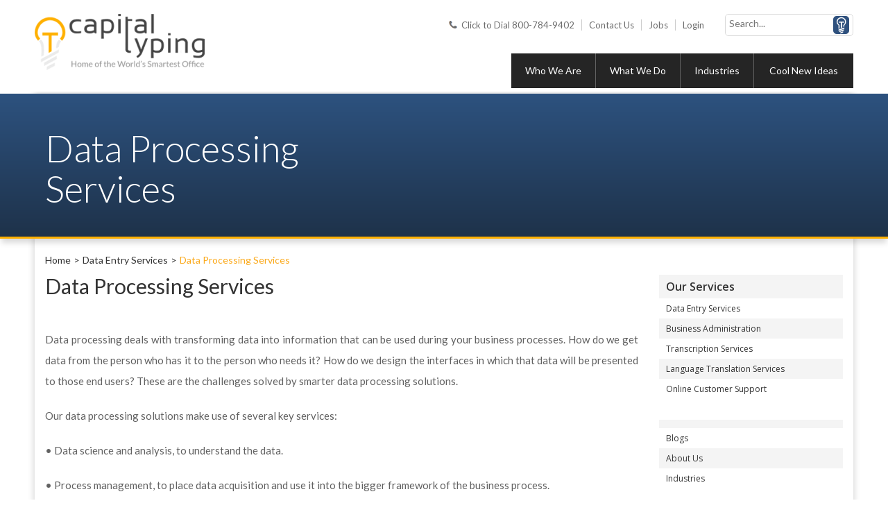

--- FILE ---
content_type: text/html; charset=UTF-8
request_url: https://www.capitaltyping.com/data-entry-services/data-processing-services
body_size: 8909
content:
<!DOCTYPE html>
<html lang="en">
<head>
    
    <meta name="robots" content="noindex">
<meta charset="utf-8">
<meta http-equiv="X-UA-Compatible" content="IE=edge">
<meta name="viewport" content="width=device-width, initial-scale=1.0">

<link type="image/x-icon" rel="shortcut icon" href="https://www.capitaltyping.com/favicon.ico">
<link href='https://fonts.googleapis.com/css?family=Lato:400,100,300,700,900' rel='stylesheet' type='text/css'>
<link href='https://fonts.googleapis.com/css?family=Open+Sans:400,300,600,700' rel='stylesheet' type='text/css'>
<link rel="stylesheet" href="https://maxcdn.bootstrapcdn.com/font-awesome/4.4.0/css/font-awesome.min.css">
<!-- AA Bootstrap Core CSS -->
<link href="https://www.capitaltyping.com/website/css/bootstrap.css" rel="stylesheet" type="text/css">
<link href="https://www.capitaltyping.com/website/css/bootstrap-datepicker.min.css" rel="stylesheet" type="text/css">
<!-- Animate.css library -->
<link href="https://www.capitaltyping.com/website/css/animate.css" rel="stylesheet">
<link href="https://www.capitaltyping.com/website/css/classic/cubeslider.css" rel="stylesheet">
<link href="https://www.capitaltyping.com/website/css/jquery.bxslider.css" rel="stylesheet" type="text/css">
<!-- Owl Carousel Assets -->
<link href="https://www.capitaltyping.com/website/css/owl.carousel.css" rel="stylesheet">
<link href="https://www.capitaltyping.com/website/css/owl.theme.css" rel="stylesheet">
<link href="https://www.capitaltyping.com/website/css/owl.transitions.css" rel="stylesheet">

<!-- main css file for site -->
<link href="https://www.capitaltyping.com/website/css/main.css" rel="stylesheet" type="text/css">
<!-- HTML5 shim and Respond.js for IE8 support of HTML5 elements and media queries -->
<!-- WARNING: Respond.js doesn't work if you view the page via file:// -->
<!--[if lt IE 9]>
<script src="https://oss.maxcdn.com/html5shiv/3.7.2/html5shiv.min.js"></script>
<script src="https://oss.maxcdn.com/respond/1.4.2/respond.min.js"></script>
<![endif]-->

<!-- Google tag (gtag.js) -->
<script async src="https://www.googletagmanager.com/gtag/js?id=G-219RCTCCMJ"></script>
<script>
  window.dataLayer = window.dataLayer || [];
  function gtag(){dataLayer.push(arguments);}
  gtag('js', new Date());

  gtag('config', 'G-219RCTCCMJ');
</script>

    <title>Data Processing Services - Capital Typing</title>



    <meta property="og:locale" content="en_US"/>


    <meta name="description" content="Data Processing Services, Data processing deals with transforming data into information that can be used during your business processes."/>
    <meta name="og:description" content="Data Processing Services, Data processing deals with transforming data into information that can be used during your business processes."/>
    <meta name="twitter:description" content="Data Processing Services, Data processing deals with transforming data into information that can be used during your business processes."/>

    <meta name="og:title" content="Data Processing Services"/>
    <meta name="twitter:title" content="Data Processing Services"/>

    <meta name="og:type" content="website"/>
    <meta name="og:url" content="https://www.capitaltyping.com/data-entry-services/data-processing-services"/>

    <meta name="og:image" content="https://www.capitaltyping.com/image_upload/system_logo.png"/>

    <meta name="og:site_name" content="Capital Typing"/>

<style>
    .bg-dp2 {
        padding: 0 0 30px 20px !important;
    }
</style>



    
    <style>
        @media only screen and (min-width: 800px) {
            #order {
                min-height: 300px;
            }
        }
    </style>

</head>

<body>
<div class="wrapper">
    <div class="header">
        <!--Includes Header-->
        <div class="header-container">
    <div class="row">
        <div class="col-xs-12">
            <div class="col-xs-12 col-md-4 col-sm-4 col-lg-4">
                <a href="https://www.capitaltyping.com" class="brand">
                                        <img src=" https://www.capitaltyping.com/image_upload/system_logo.png "
                         alt="Capital Typing"
                         class="img-responsive"/>
                </a>
            </div>
            <!-- Col Ends -->
            <div class="col-xs-12 col-md-8 col-sm-8 col-lg-8">
                <div class="tl-right">
                    <ul>
                        <li><a href="#c_call_2" class="c_call" data-toggle="modal">Click to
                                Dial 800-784-9402 </a></li>
                        <li><a href="https://www.capitaltyping.com/contact-us">Contact Us </a></li>
                        <li><a href="https://www.capitaltyping.com/jobs">Jobs </a></li>
                                                    <li><a href="#login-form" data-toggle="modal">Login</a></li>
                                            </ul>
                    <div class="search_top">
                        <form action="https://www.capitaltyping.com/search-query" method="get">
                            <input type="text" name="keyword" class="search_txt"  placeholder="Search..."/>
                            <input type="submit" class="search_btn" value="Search">
                        </form>
                    </div>
                    <!-- Search Top Ends -->
                </div>
                <!-- tl right ends -->

                <style>
.cust_search{color:#FFF;}    
</style>
<div class="main-menu">
    <div class="navbar navbar-default yamm">
        <div class="navbar-header">
            <button type="button" data-toggle="collapse" data-target="#navbar-collapse-2"
                    class="navbar-toggle">
                <span class="icon-bar"></span>
                <span class="icon-bar"></span>
                <span class="icon-bar"></span>
            </button>
        </div>
        <div id="navbar-collapse-2" class="container navbar-collapse collapse">
            <ul class="nav navbar-nav">
                <li class="dropdown">
                    <a href="#" data-toggle="dropdown" class="dropdown-toggle">Who We Are</a>
                    <ul class="dropdown-menu">
                        <li>
                            <div class="yamm-content">
                                <div class="ct-blank"></div>
                                <!-- Content Top blank Ends -->
                                <div class="wwr">
                                                                        <div class="bg-dp">
                                        <div class="left-wwr">
                                            <ul>
                                                <li><img class="img-responsive"
                                                         src="https://www.capitaltyping.com/image_upload/nav/who_we_are_11533221453.png"
                                                         alt=""></li>
                                                <li><img class="img-responsive"
                                                         src="https://www.capitaltyping.com/image_upload/nav/who_we_are_21533221454.png"
                                                         alt=""></li>
                                                <li><img class="img-responsive"
                                                         src="https://www.capitaltyping.com/image_upload/nav/who_we_are_31533221454.png"
                                                         alt=""></li>
                                            </ul>
                                            <h1>We are here to help!</h1>
                                            <p>Everything we do is guided by our core business philosophy, which is that business should work smart. Progress and growth success, being able to provide superior goods and services to your clients is all about organizing your production process in an efficient, logical way.</p>
                                        </div>
                                        <!-- Left wwr Ends -->
                                        <div class='who-list'>
                                            
                                            <h2>Who We Are</h2>
                                            <ul>
                                                                                                    <li>
                                                        <span class='glyphicon glyphicon-chevron-right'></span>
                                                        <a href="https://www.capitaltyping.com/data-entry-services">
                                                            Data Entry Services
                                                        </a>
                                                    </li>
                                                                                                    <li>
                                                        <span class='glyphicon glyphicon-chevron-right'></span>
                                                        <a href="https://www.capitaltyping.com/business-administration">
                                                            Business Administration
                                                        </a>
                                                    </li>
                                                                                                    <li>
                                                        <span class='glyphicon glyphicon-chevron-right'></span>
                                                        <a href="https://www.capitaltyping.com/transcription-services">
                                                            Transcription Services
                                                        </a>
                                                    </li>
                                                                                                    <li>
                                                        <span class='glyphicon glyphicon-chevron-right'></span>
                                                        <a href="https://www.capitaltyping.com/language-translation-services">
                                                            Language Translation Services
                                                        </a>
                                                    </li>
                                                                                                    <li>
                                                        <span class='glyphicon glyphicon-chevron-right'></span>
                                                        <a href="https://www.capitaltyping.com/online-customer-support">
                                                            Online Customer Support
                                                        </a>
                                                    </li>
                                                                                                    <li>
                                                        <span class='glyphicon glyphicon-chevron-right'></span>
                                                        <a href="https://www.capitaltyping.com/about-us">
                                                            About Us
                                                        </a>
                                                    </li>
                                                                                            </ul>
                                        </div>
                                    </div>
                                </div>
                                <!-- Bg Dp Ends -->
                            </div>
                        </li>
                    </ul>
                </li>
                <li class="dropdown">
                    <a href="#" data-toggle="dropdown" class="dropdown-toggle">What We Do</a>
                    
                    <ul class="dropdown-menu">
                        <li>
                            <div class="yamm-content">
                                <div class="ct-blank"></div>
                                <div class='what-wedo-wr'>
                                    <div class="bg-dp2">
                                        <div class="row">
                                                                                            
                                                    <div class="col-md-4 col-sm-4 col-xs-12" style="min-height: 165px;">
                                                                                                                    <h5>TRANSCRIPTION SERVICES</h5>
                                                            <ul>
                                                                                                                                    <li>
                                                                        <span class='glyphicon glyphicon-chevron-right'></span>
                                                                        <a href="https://www.capitaltyping.com/transcription-services/medical-transcription-services">
                                                                            Medical Transcription Services
                                                                        </a>
                                                                    </li>
                                                                                                                                    <li>
                                                                        <span class='glyphicon glyphicon-chevron-right'></span>
                                                                        <a href="https://www.capitaltyping.com/transcription-services/corporate-transcription-services">
                                                                            Corporate Transcription Services
                                                                        </a>
                                                                    </li>
                                                                                                                                    <li>
                                                                        <span class='glyphicon glyphicon-chevron-right'></span>
                                                                        <a href="https://www.capitaltyping.com/transcription-services/academic-transcription-services">
                                                                            Academic Transcription Services
                                                                        </a>
                                                                    </li>
                                                                                                                                    <li>
                                                                        <span class='glyphicon glyphicon-chevron-right'></span>
                                                                        <a href="https://www.capitaltyping.com/transcription-services/interview-transcription-services">
                                                                            Interview Transcription
                                                                        </a>
                                                                    </li>
                                                                                                                                    <li>
                                                                        <span class='glyphicon glyphicon-chevron-right'></span>
                                                                        <a href="https://www.capitaltyping.com/transcription-services/speech-sermon-transcription-services">
                                                                            Speech &amp; Sermon Transcription Services
                                                                        </a>
                                                                    </li>
                                                                                                                                    <li>
                                                                        <span class='glyphicon glyphicon-chevron-right'></span>
                                                                        <a href="https://www.capitaltyping.com/transcription-services/foreign-language-transcription-services">
                                                                            Foreign Language Transcription Services
                                                                        </a>
                                                                    </li>
                                                                                                                                    <li>
                                                                        <span class='glyphicon glyphicon-chevron-right'></span>
                                                                        <a href="https://www.capitaltyping.com/transcription-services/premium-transcription-services">
                                                                            Premium Transcription Services
                                                                        </a>
                                                                    </li>
                                                                                                                                    <li>
                                                                        <span class='glyphicon glyphicon-chevron-right'></span>
                                                                        <a href="https://www.capitaltyping.com/transcription-services/video-transcription-services">
                                                                            Video Transcription Services
                                                                        </a>
                                                                    </li>
                                                                
                                                            </ul>
                                                                                                            </div>

                                                
                                                    <div class="col-md-4 col-sm-4 col-xs-12" style="min-height: 165px;">
                                                                                                                    <h5>DATA ENTRY SERVICES</h5>
                                                            <ul>
                                                                                                                                    <li>
                                                                        <span class='glyphicon glyphicon-chevron-right'></span>
                                                                        <a href="https://www.capitaltyping.com/data-entry-services/data-entry-for-bookkeeping">
                                                                            Data Entry for Bookkeeping
                                                                        </a>
                                                                    </li>
                                                                                                                                    <li>
                                                                        <span class='glyphicon glyphicon-chevron-right'></span>
                                                                        <a href="https://www.capitaltyping.com/data-entry-services/forms-processing">
                                                                            Forms Processing
                                                                        </a>
                                                                    </li>
                                                                                                                                    <li>
                                                                        <span class='glyphicon glyphicon-chevron-right'></span>
                                                                        <a href="https://www.capitaltyping.com/data-entry-services/ocr">
                                                                            OCR
                                                                        </a>
                                                                    </li>
                                                                                                                                    <li>
                                                                        <span class='glyphicon glyphicon-chevron-right'></span>
                                                                        <a href="https://www.capitaltyping.com/data-entry-services/order-processing">
                                                                            Order Processing
                                                                        </a>
                                                                    </li>
                                                                                                                                    <li>
                                                                        <span class='glyphicon glyphicon-chevron-right'></span>
                                                                        <a href="https://www.capitaltyping.com/data-entry-services/data-management-services">
                                                                            Data Management Services
                                                                        </a>
                                                                    </li>
                                                                                                                                    <li>
                                                                        <span class='glyphicon glyphicon-chevron-right'></span>
                                                                        <a href="https://www.capitaltyping.com/data-entry-services/data-mining-services">
                                                                            Data Mining Services
                                                                        </a>
                                                                    </li>
                                                                                                                                    <li>
                                                                        <span class='glyphicon glyphicon-chevron-right'></span>
                                                                        <a href="https://www.capitaltyping.com/data-entry-services/data-conversion-services">
                                                                            Data Conversion Services
                                                                        </a>
                                                                    </li>
                                                                                                                                    <li>
                                                                        <span class='glyphicon glyphicon-chevron-right'></span>
                                                                        <a href="https://www.capitaltyping.com/data-entry-services/data-analytics">
                                                                            Data Analytics
                                                                        </a>
                                                                    </li>
                                                                
                                                            </ul>
                                                                                                            </div>

                                                
                                                    <div class="col-md-4 col-sm-4 col-xs-12" style="min-height: 165px;">
                                                                                                                    <h5>LANGUAGE TRANSLATION</h5>
                                                            <ul>
                                                                                                                                    <li>
                                                                        <span class='glyphicon glyphicon-chevron-right'></span>
                                                                        <a href="https://www.capitaltyping.com/language-translation-services/podcast-translation-services">
                                                                            Podcast Translation Services
                                                                        </a>
                                                                    </li>
                                                                                                                                    <li>
                                                                        <span class='glyphicon glyphicon-chevron-right'></span>
                                                                        <a href="https://www.capitaltyping.com/language-translation-services/legal-translation-services">
                                                                            Legal Translation Services
                                                                        </a>
                                                                    </li>
                                                                                                                                    <li>
                                                                        <span class='glyphicon glyphicon-chevron-right'></span>
                                                                        <a href="https://www.capitaltyping.com/language-translation-services/medical-translation-services">
                                                                            Medical Translation Services
                                                                        </a>
                                                                    </li>
                                                                                                                                    <li>
                                                                        <span class='glyphicon glyphicon-chevron-right'></span>
                                                                        <a href="https://www.capitaltyping.com/language-translation-services/academic-translation-services">
                                                                            Academic Translation Services
                                                                        </a>
                                                                    </li>
                                                                                                                                    <li>
                                                                        <span class='glyphicon glyphicon-chevron-right'></span>
                                                                        <a href="https://www.capitaltyping.com/language-translation-services/corporate-translation-services">
                                                                            Corporate Translation Services
                                                                        </a>
                                                                    </li>
                                                                                                                                    <li>
                                                                        <span class='glyphicon glyphicon-chevron-right'></span>
                                                                        <a href="https://www.capitaltyping.com/language-translation-services/foreign-language-transcription-&amp;-translation">
                                                                            Foreign Language Transcription &amp; Translation
                                                                        </a>
                                                                    </li>
                                                                                                                                    <li>
                                                                        <span class='glyphicon glyphicon-chevron-right'></span>
                                                                        <a href="https://www.capitaltyping.com/language-translation-services/interview-translation-services">
                                                                            Interview Translation Services
                                                                        </a>
                                                                    </li>
                                                                                                                                    <li>
                                                                        <span class='glyphicon glyphicon-chevron-right'></span>
                                                                        <a href="https://www.capitaltyping.com/language-translation-services/sermon-&amp;-speech-translation">
                                                                            Sermon &amp; Speech Translation
                                                                        </a>
                                                                    </li>
                                                                
                                                            </ul>
                                                                                                            </div>

                                                
                                                    <div class="col-md-4 col-sm-4 col-xs-12" style="min-height: 165px;">
                                                                                                                    <h5>BUSINESS ADMINISTRATION</h5>
                                                            <ul>
                                                                                                                                    <li>
                                                                        <span class='glyphicon glyphicon-chevron-right'></span>
                                                                        <a href="https://www.capitaltyping.com/business-administration/catalog-&amp;-inventory-management">
                                                                            Catalog &amp; Inventory Management
                                                                        </a>
                                                                    </li>
                                                                                                                                    <li>
                                                                        <span class='glyphicon glyphicon-chevron-right'></span>
                                                                        <a href="https://www.capitaltyping.com/business-administration/document-scanning-and-typing-services">
                                                                            Document Scanning and Typing Services
                                                                        </a>
                                                                    </li>
                                                                                                                                    <li>
                                                                        <span class='glyphicon glyphicon-chevron-right'></span>
                                                                        <a href="https://www.capitaltyping.com/business-administration/foreign-language-typing-services">
                                                                            Foreign Language Typing Services
                                                                        </a>
                                                                    </li>
                                                                                                                                    <li>
                                                                        <span class='glyphicon glyphicon-chevron-right'></span>
                                                                        <a href="https://www.capitaltyping.com/business-administration/handwritten-content-typing-services">
                                                                            Handwritten Content Typing Services
                                                                        </a>
                                                                    </li>
                                                                                                                                    <li>
                                                                        <span class='glyphicon glyphicon-chevron-right'></span>
                                                                        <a href="https://www.capitaltyping.com/business-administration/indexing-and-archiving-services">
                                                                            Indexing and Archiving Services
                                                                        </a>
                                                                    </li>
                                                                                                                                    <li>
                                                                        <span class='glyphicon glyphicon-chevron-right'></span>
                                                                        <a href="https://www.capitaltyping.com/business-administration/legal-typing-services">
                                                                            Legal Typing Services
                                                                        </a>
                                                                    </li>
                                                                                                                                    <li>
                                                                        <span class='glyphicon glyphicon-chevron-right'></span>
                                                                        <a href="https://www.capitaltyping.com/business-administration/medical-typing-services">
                                                                            Medical Typing Services
                                                                        </a>
                                                                    </li>
                                                                                                                                    <li>
                                                                        <span class='glyphicon glyphicon-chevron-right'></span>
                                                                        <a href="https://www.capitaltyping.com/business-administration/records-indexing">
                                                                            Records Indexing
                                                                        </a>
                                                                    </li>
                                                                
                                                            </ul>
                                                                                                            </div>

                                                
                                                    <div class="col-md-4 col-sm-4 col-xs-12" style="min-height: 165px;">
                                                                                                                    <h5>CUSTOMER SUPPORT</h5>
                                                            <ul>
                                                                                                                                    <li>
                                                                        <span class='glyphicon glyphicon-chevron-right'></span>
                                                                        <a href="https://www.capitaltyping.com/online-customer-support/email-response-support">
                                                                            Email Response Support
                                                                        </a>
                                                                    </li>
                                                                                                                                    <li>
                                                                        <span class='glyphicon glyphicon-chevron-right'></span>
                                                                        <a href="https://www.capitaltyping.com/online-customer-support/foreign-language-customer-support">
                                                                            Foreign Language Customer Support
                                                                        </a>
                                                                    </li>
                                                                                                                                    <li>
                                                                        <span class='glyphicon glyphicon-chevron-right'></span>
                                                                        <a href="https://www.capitaltyping.com/online-customer-support/lead-generation">
                                                                            Lead Generation
                                                                        </a>
                                                                    </li>
                                                                                                                                    <li>
                                                                        <span class='glyphicon glyphicon-chevron-right'></span>
                                                                        <a href="https://www.capitaltyping.com/online-customer-support/live-chat">
                                                                            Live Chat
                                                                        </a>
                                                                    </li>
                                                                                                                                    <li>
                                                                        <span class='glyphicon glyphicon-chevron-right'></span>
                                                                        <a href="https://www.capitaltyping.com/online-customer-support/mailing-list-compilation">
                                                                            Mailing List Compilation
                                                                        </a>
                                                                    </li>
                                                                                                                                    <li>
                                                                        <span class='glyphicon glyphicon-chevron-right'></span>
                                                                        <a href="https://www.capitaltyping.com/online-customer-support/ticket-management">
                                                                            Ticket Management
                                                                        </a>
                                                                    </li>
                                                                
                                                            </ul>
                                                                                                            </div>

                                                                                                                                    </div>
                                    </div>
                                </div>
                            </div>
                        </li>
                    </ul>
                </li>
                <li class="dropdown">
                    <a href="#" data-toggle="dropdown" class="dropdown-toggle">Industries</a>
                    <ul class="dropdown-menu">
                        <li>
                            <div class="yamm-content">
                                <div class="ct-blank"></div>
                                <!-- Content Top blank Ends -->
                                <div class="industries-wr">
                                    <div class="bg-dp3">
                                        <div class="row">
                                                                                                                                        <div class="col-md-4 col-sm-4">
                                                    <ul>
                                                                                                            </ul>
                                                </div>
                                                                                            <div class="col-md-4 col-sm-4">
                                                    <ul>
                                                                                                            </ul>
                                                </div>
                                                                                            <div class="col-md-4 col-sm-4">
                                                    <ul>
                                                                                                            </ul>
                                                </div>
                                            
                                        <!-- col-md-4 -->
                                            <div id="owl-menusmple" class="owl-carousel">                                            
                                                                                            
                                                                                                        <div class="itm">                                                               
                                                                                                                
                                                            <div class="owl-txt">
                                                                <h4>Improving Education through Smarter Research</h4>
                                                                <p>Learn how Capital Typing helps academic researchers achieve more, with less.</p>                                                        
                                                            </div>
                                                    </div>
                                                                                                                                                                                                        </div>
                                        </div>
                                    </div><!-- industries-wr -->
                                </div>
                            </div>
                        </li>
                    </ul>
                </li>
                <li class="dropdown">
                    <a href="#" data-toggle="dropdown" class="dropdown-toggle">Cool New
                        Ideas</a>

                                        <ul class="dropdown-menu">
                        <li>
                            <div class="yamm-content">
                                <div class="ct-blank"></div>
                                <div class="wwr-cni">
                                    <div class="content-wr">
                                        <div class="row col-new-headline-wr">
                                            <p class='col-new-headline'>Latest Thinking. Now We See Business</p>
                                        </div>
                                        <div class="row spacer-lg search-form-wr">
                                            <p class='col-new-text-label'>Start Your Search</p>
                                            <div class="col-md-6 search-div">
                                                <form class="navbar-form navbar-left" action="https://www.capitaltyping.com/search-query" method="get">
                                                    <div class="form-group">
                                                        <input type="text" class="form-control cust_search" name="keyword" 
                                                               placeholder="Enter your keywords">
                                                    </div>
                                                    <button type="submit"
                                                            class="btn btn-default go-button">GO
                                                    </button>
                                                </form>
                                            </div>
                                            <div class="col-md-6">
                                                <p class='col-new-text'>Insights and perspectives on the role of smarter offices in shaping future business success</p>
                                            </div>
                                        </div>
                                        <div class="row spacer-md row-list-cni">
                                            <div class="col-md-2 col-sm-2"></div>

                                                                                    </div>
                                    </div><!-- content-wr -->
                                </div>
                            </div>
                        </li>
                    </ul>
                </li>
            </ul>
        </div>
    </div>
</div><!-- Main Menu Ends -->
            </div><!-- Col Ends -->
        </div><!-- Col Ends -->
    </div><!-- Row Ends -->
</div><!-- Header Container Ends -->    </div>
    <!-- Header Ends !!! -->

    <!--CONTENT STARTS-->

    <div>
            <div class="banner about odf">
        <div class="container">
            <div class="row">
                <div class="col-md-6 col-sm-6">
                    <h1 class="font-lgt">Data Processing Services</h1>
                </div>
                <div class="col-md-6 col-sm-6 text-right hidden">
                    <a href="https://www.capitaltyping.com/order-now" class="btn btn-primary order-now inb">
                        <img src="https://www.capitaltyping.com/website/images/lock-sm.png" alt="">Order Now
                    </a>
                    <a href="https://www.capitaltyping.com/quick-quote-page" class="btn btn-warning quick-quote inb">
                        <img src="https://www.capitaltyping.com/website/images/messge-sm.png" alt="">Quick Quote
                    </a>
                </div>
            </div>
            <div class="row">
                <div class="col-md-12 col-sm-12">
                    <p class="text-uppercase"> </p>
                </div>
            </div>
        </div>
    </div>
    <!-- Banner Ends -->

    <div class="p-about">
        <div class="container">
            <ol class="breadcrumb">
                <li><a href="https://www.capitaltyping.com">Home</a></li>
                                    <li><a href="https://www.capitaltyping.com/data-entry-services">Data Entry Services</a></li>
                                <li class="active"><a href="#">Data Processing Services</a></li>
            </ol>
            <div class="col-sm-9" id="order">

                <h3>Data Processing Services</h3>

                <div class="row bordered-btm" style="text-align: justify">
                                        <p><br />
Data processing deals with transforming data into information that can be used during your business processes. How do we get data from the person who has it to the person who needs it? How do we design the interfaces in which that data will be presented to those end users? These are the challenges solved by smarter data processing solutions.</p>

<p>Our data processing solutions make use of several key services:</p>

<p>&bull;&nbsp;Data science and analysis, to understand the data.</p>

<p>&bull;&nbsp;Process management, to place data acquisition and use it into the bigger framework of the business process.</p>

<p>&bull;&nbsp;System design, to construct smart interfaces, which facilitate data transfer throughout the business process.</p>

<p>The main objective of data processing services is to create a self-sustaining model that integrates data into your business process. This should be done in a way that is intuitive and convenient for each person in your organization who contributes to the data processing system, whether as a provider or data, or using information from the data to make decisions.</p>

<p>In the modern world of big data, more information about business processes is available than ever before, but there is a skill in making that information accessible. We specialize in designing systems that make big data an integral part of the thought processes of each decision-maker, by making relevant information easy to access.</p>

<p>&nbsp;</p>
                </div>
            </div>

            <!-- BEGIN of sidebar -->
            <div class="col-sm-3">
                <div class="sidebar">
    <div class="sidebar-item">
                    <div class="title"><a href="javascript:void(0);">Our Services</a></div>
            <ul class="list-unstyled">
                                    <li>

                        <a href="https://www.capitaltyping.com/data-entry-services">
                            Data Entry Services
                        </a>
                    </li>
                                    <li>

                        <a href="https://www.capitaltyping.com/business-administration">
                            Business Administration
                        </a>
                    </li>
                                    <li>

                        <a href="https://www.capitaltyping.com/transcription-services">
                            Transcription Services
                        </a>
                    </li>
                                    <li>

                        <a href="https://www.capitaltyping.com/language-translation-services">
                            Language Translation Services
                        </a>
                    </li>
                                    <li>

                        <a href="https://www.capitaltyping.com/online-customer-support">
                            Online Customer Support
                        </a>
                    </li>
                            </ul>
            </div>
    <div class="sidebar-item">
                    <div class="title"><a href="javascript:void(0);"></a></div>
            <ul class="list-unstyled">
                                    <li>

                        <a href="https://www.capitaltyping.com/blogs">                            Blogs
                           <!-- Blogs-->
                        </a>
                    </li>
                                    <li>

                        <a href="https://www.capitaltyping.com/about-us">                            About Us
                           <!-- About Us-->
                        </a>
                    </li>
                                    <li>

                        <a href="https://www.capitaltyping.com/industries">                            Industries
                           <!-- Industries-->
                        </a>
                    </li>
                            </ul>
            </div>
    <div class="connect">
        <div class="title">Connect with us</div>
        <ul class="list-inline list-unstyled">
                                        <li>
                    <a href="https://www.facebook.com/CapitalTyping" target="_blank">
                        <img src="https://www.capitaltyping.com/website/images/fb.png" alt="Facebook">
                        Facebook
                    </a>
                </li>
            
                                        <li>
                    <a href="https://twitter.com/capitaltyping1" target="_blank"><img
                                src="https://www.capitaltyping.com/website/images/tw.png" alt="Twitter">
                        Twitter
                    </a>
                </li>
            
            
                                        <li>
                    <a href="https://www.linkedin.com/company/capital-typing-inc-/about/" target="_blank"><img
                                src="https://www.capitaltyping.com/website/images/lnkdin.png" alt="Linkedin">
                        Linked In
                    </a>
                </li>
            
                                </ul>
    </div>
</div>            </div>
            <!-- END of sidebar -->

            <div class="clearfix"></div>

        </div>
    </div>
    </div>


    <!--CONTENT END-->

    <!-- footer -->
    <footer>
        
        <div class="container">
    <div class="row">
        <div class="col-sm-9">
            <div class="row">
                <h1 class="main-head col-sm-12"> Find Solutions </h1>
            </div>
            
                            <div class="col-sm-12 col-md-3 gcol" style="min-height: 815px">
                                            <ul class="foot-left">
                            <li>
                                <h1> Language Translation </h1>
                            </li>
                                                            <li>

                                    <a href="https://www.capitaltyping.com/language-translation-services/podcast-translation-services">
                                        Podcast Translation Services
                                    </a>
                                </li>
                                                            <li>

                                    <a href="https://www.capitaltyping.com/language-translation-services/legal-translation-services">
                                        Legal Translation Services
                                    </a>
                                </li>
                                                            <li>

                                    <a href="https://www.capitaltyping.com/language-translation-services/medical-translation-services">
                                        Medical Translation Services
                                    </a>
                                </li>
                                                            <li>

                                    <a href="https://www.capitaltyping.com/language-translation-services/academic-translation-services">
                                        Academic Translation Services
                                    </a>
                                </li>
                                                            <li>

                                    <a href="https://www.capitaltyping.com/language-translation-services/corporate-translation-services">
                                        Corporate Translation Services
                                    </a>
                                </li>
                                                            <li>

                                    <a href="https://www.capitaltyping.com/language-translation-services/foreign-language-transcription-&amp;-translation">
                                        Foreign Language Transcription &amp; Translation
                                    </a>
                                </li>
                                                            <li>

                                    <a href="https://www.capitaltyping.com/language-translation-services/interview-translation-services">
                                        Interview Translation Services
                                    </a>
                                </li>
                                                            <li>

                                    <a href="https://www.capitaltyping.com/language-translation-services/sermon-&amp;-speech-translation">
                                        Sermon &amp; Speech Translation
                                    </a>
                                </li>
                                                    </ul>
                                    </div>
                            <div class="col-sm-12 col-md-3 gcol" style="min-height: 815px">
                                            <ul class="foot-left">
                            <li>
                                <h1> Data Entry </h1>
                            </li>
                                                            <li>

                                    <a href="https://www.capitaltyping.com/data-entry-services">
                                        Data Entry Services
                                    </a>
                                </li>
                                                            <li>

                                    <a href="https://www.capitaltyping.com/data-entry-services/data-entry-for-bookkeeping">
                                        Data Entry for Bookkeeping
                                    </a>
                                </li>
                                                            <li>

                                    <a href="https://www.capitaltyping.com/data-entry-services/forms-processing">
                                        Forms Processing
                                    </a>
                                </li>
                                                            <li>

                                    <a href="https://www.capitaltyping.com/data-entry-services/ocr">
                                        OCR
                                    </a>
                                </li>
                                                            <li>

                                    <a href="https://www.capitaltyping.com/data-entry-services/order-processing">
                                        Order Processing
                                    </a>
                                </li>
                                                            <li>

                                    <a href="https://www.capitaltyping.com/data-entry-services/transaction-processing-data-entry">
                                        Transaction Processing Data Entry
                                    </a>
                                </li>
                                                            <li>

                                    <a href="https://www.capitaltyping.com/data-entry-services/data-management-services">
                                        Data Management Services
                                    </a>
                                </li>
                                                            <li>

                                    <a href="https://www.capitaltyping.com/data-entry-services/data-validation-services">
                                        Data Validation Services
                                    </a>
                                </li>
                                                            <li>

                                    <a href="https://www.capitaltyping.com/data-entry-services/data-mining-services">
                                        Data Mining Services
                                    </a>
                                </li>
                                                            <li>

                                    <a href="https://www.capitaltyping.com/data-entry-services/data-extraction-services">
                                        Data Extraction Services
                                    </a>
                                </li>
                                                            <li>

                                    <a href="https://www.capitaltyping.com/data-entry-services/data-formats">
                                        Data Formats
                                    </a>
                                </li>
                                                            <li>

                                    <a href="https://www.capitaltyping.com/data-entry-services/data-integrity-testing">
                                        Data Integrity Testing
                                    </a>
                                </li>
                                                            <li>

                                    <a href="https://www.capitaltyping.com/data-entry-services/image-scanning-indexing">
                                        Image Scanning &amp; Indexing
                                    </a>
                                </li>
                                                            <li>

                                    <a href="https://www.capitaltyping.com/data-entry-services/direct-mailing-lists">
                                        Direct Mailing Lists
                                    </a>
                                </li>
                                                            <li>

                                    <a href="https://www.capitaltyping.com/data-entry-services/pdf-scanning-services-pdf-conversion-services">
                                        PDF Scanning Services/PDF Conversion Services
                                    </a>
                                </li>
                                                            <li>

                                    <a href="https://www.capitaltyping.com/data-entry-services/data-conversion-services">
                                        Data Conversion Services
                                    </a>
                                </li>
                                                            <li>

                                    <a href="https://www.capitaltyping.com/data-entry-services/data-cleansing">
                                        Data Cleansing
                                    </a>
                                </li>
                                                            <li>

                                    <a href="https://www.capitaltyping.com/data-entry-services/data-enrichment">
                                        Data Enrichment
                                    </a>
                                </li>
                                                            <li>

                                    <a href="https://www.capitaltyping.com/data-entry-services/data-processing-services">
                                        Data Processing Services
                                    </a>
                                </li>
                                                            <li>

                                    <a href="https://www.capitaltyping.com/data-entry-services/data-analytics">
                                        Data Analytics
                                    </a>
                                </li>
                                                    </ul>
                                    </div>
                            <div class="col-sm-12 col-md-3 gcol" style="min-height: 815px">
                                            <ul class="foot-left">
                            <li>
                                <h1> Transcription Services </h1>
                            </li>
                                                            <li>

                                    <a href="https://www.capitaltyping.com/transcription-services/medical-transcription-services">
                                        Medical Transcription Services
                                    </a>
                                </li>
                                                            <li>

                                    <a href="https://www.capitaltyping.com/transcription-services/corporate-transcription-services">
                                        Corporate Transcription Services
                                    </a>
                                </li>
                                                            <li>

                                    <a href="https://www.capitaltyping.com/transcription-services/legal-transcription-services">
                                        Legal Transcription Services
                                    </a>
                                </li>
                                                            <li>

                                    <a href="https://www.capitaltyping.com/transcription-services/academic-transcription-services">
                                        Academic Transcription Services
                                    </a>
                                </li>
                                                            <li>

                                    <a href="https://www.capitaltyping.com/transcription-services/interview-transcription-services">
                                        Interview Transcription
                                    </a>
                                </li>
                                                            <li>

                                    <a href="https://www.capitaltyping.com/transcription-services/focus-group-transcription-services">
                                        Focus Group Transcription Services
                                    </a>
                                </li>
                                                            <li>

                                    <a href="https://www.capitaltyping.com/transcription-services/speech-sermon-transcription-services">
                                        Speech &amp; Sermon Transcription Services
                                    </a>
                                </li>
                                                            <li>

                                    <a href="https://www.capitaltyping.com/transcription-services/verbatim-transcription-services">
                                        Verbatim Transcription Services
                                    </a>
                                </li>
                                                            <li>

                                    <a href="https://www.capitaltyping.com/transcription-services/jefferson-transcription-services">
                                        Jefferson Transcription Services
                                    </a>
                                </li>
                                                            <li>

                                    <a href="https://www.capitaltyping.com/transcription-services/insurance-transcription-services">
                                        Insurance Transcription Services
                                    </a>
                                </li>
                                                            <li>

                                    <a href="https://www.capitaltyping.com/transcription-services/foreign-language-transcription-services">
                                        Foreign Language Transcription Services
                                    </a>
                                </li>
                                                            <li>

                                    <a href="https://www.capitaltyping.com/transcription-services/audio-transcription-services">
                                        Audio Transcription Services
                                    </a>
                                </li>
                                                            <li>

                                    <a href="https://www.capitaltyping.com/transcription-services/business-transcription">
                                        Business Transcription
                                    </a>
                                </li>
                                                            <li>

                                    <a href="https://www.capitaltyping.com/transcription-services/church-transcription">
                                        Church Transcription
                                    </a>
                                </li>
                                                            <li>

                                    <a href="https://www.capitaltyping.com/transcription-services/conference-call-transcription-services">
                                        Conference Call Transcription Services
                                    </a>
                                </li>
                                                            <li>

                                    <a href="https://www.capitaltyping.com/transcription-services/dictation-transcription-services">
                                        Dictation Transcription Services
                                    </a>
                                </li>
                                                            <li>

                                    <a href="https://www.capitaltyping.com/transcription-services/general-transcription-services">
                                        General Transcription Services
                                    </a>
                                </li>
                                                            <li>

                                    <a href="https://www.capitaltyping.com/transcription-services/history-transcription">
                                        History Transcription
                                    </a>
                                </li>
                                                            <li>

                                    <a href="https://www.capitaltyping.com/transcription-services/media-transcription">
                                        Media Transcription
                                    </a>
                                </li>
                                                            <li>

                                    <a href="https://www.capitaltyping.com/transcription-services/meeting-transcription-services">
                                        Meeting Transcription Services
                                    </a>
                                </li>
                                                            <li>

                                    <a href="https://www.capitaltyping.com/transcription-services/microcassette-transcription-services">
                                        Microcassette Transcription Services
                                    </a>
                                </li>
                                                            <li>

                                    <a href="https://www.capitaltyping.com/transcription-services/online-transcription-services">
                                        Online Transcription Services
                                    </a>
                                </li>
                                                            <li>

                                    <a href="https://www.capitaltyping.com/transcription-services/podcast-transcription-services">
                                        Podcast Transcription Services
                                    </a>
                                </li>
                                                            <li>

                                    <a href="https://www.capitaltyping.com/transcription-services/premium-transcription-services">
                                        Premium Transcription Services
                                    </a>
                                </li>
                                                            <li>

                                    <a href="https://www.capitaltyping.com/transcription-services/text-to-text-transcription-services">
                                        Text to Text Transcription Services
                                    </a>
                                </li>
                                                            <li>

                                    <a href="https://www.capitaltyping.com/transcription-services/university-transcription">
                                        University Transcription
                                    </a>
                                </li>
                                                            <li>

                                    <a href="https://www.capitaltyping.com/transcription-services/video-transcription-services">
                                        Video Transcription Services
                                    </a>
                                </li>
                                                            <li>

                                    <a href="https://www.capitaltyping.com/transcription-services/webcast-transcription-services">
                                        Webcast Transcription Services
                                    </a>
                                </li>
                                                    </ul>
                                    </div>
                            <div class="col-sm-12 col-md-3 gcol" style="min-height: 815px">
                                            <ul class="foot-left">
                            <li>
                                <h1> Online Customer Support </h1>
                            </li>
                                                            <li>

                                    <a href="https://www.capitaltyping.com/online-customer-support/email-response-support">
                                        Email Response Support
                                    </a>
                                </li>
                                                            <li>

                                    <a href="https://www.capitaltyping.com/online-customer-support/foreign-language-customer-support">
                                        Foreign Language Customer Support
                                    </a>
                                </li>
                                                            <li>

                                    <a href="https://www.capitaltyping.com/online-customer-support/lead-generation">
                                        Lead Generation
                                    </a>
                                </li>
                                                            <li>

                                    <a href="https://www.capitaltyping.com/online-customer-support/live-chat">
                                        Live Chat
                                    </a>
                                </li>
                                                            <li>

                                    <a href="https://www.capitaltyping.com/online-customer-support/mailing-list-compilation">
                                        Mailing List Compilation
                                    </a>
                                </li>
                                                            <li>

                                    <a href="https://www.capitaltyping.com/online-customer-support/ticket-management">
                                        Ticket Management
                                    </a>
                                </li>
                                                    </ul>
                                    </div>
                            <div class="col-sm-12 col-md-3 gcol" style="min-height: 815px">
                                            <ul class="foot-left">
                            <li>
                                <h1> Business Administration </h1>
                            </li>
                                                            <li>

                                    <a href="https://www.capitaltyping.com/business-administration/catalog-&amp;-inventory-management">
                                        Catalog &amp; Inventory Management
                                    </a>
                                </li>
                                                            <li>

                                    <a href="https://www.capitaltyping.com/business-administration/document-scanning-and-typing-services">
                                        Document Scanning and Typing Services
                                    </a>
                                </li>
                                                            <li>

                                    <a href="https://www.capitaltyping.com/business-administration/filing-services">
                                        Filing Services
                                    </a>
                                </li>
                                                            <li>

                                    <a href="https://www.capitaltyping.com/business-administration/foreign-language-typing-services">
                                        Foreign Language Typing Services
                                    </a>
                                </li>
                                                            <li>

                                    <a href="https://www.capitaltyping.com/business-administration/handwritten-content-typing-services">
                                        Handwritten Content Typing Services
                                    </a>
                                </li>
                                                            <li>

                                    <a href="https://www.capitaltyping.com/business-administration/indexing-and-archiving-services">
                                        Indexing and Archiving Services
                                    </a>
                                </li>
                                                            <li>

                                    <a href="https://www.capitaltyping.com/business-administration/legal-typing-services">
                                        Legal Typing Services
                                    </a>
                                </li>
                                                            <li>

                                    <a href="https://www.capitaltyping.com/business-administration/medical-typing-services">
                                        Medical Typing Services
                                    </a>
                                </li>
                                                            <li>

                                    <a href="https://www.capitaltyping.com/business-administration/optical-character-recognition-typing-services">
                                        Optical Character Recognition Typing Services
                                    </a>
                                </li>
                                                            <li>

                                    <a href="https://www.capitaltyping.com/business-administration/records-indexing">
                                        Records Indexing
                                    </a>
                                </li>
                                                    </ul>
                                    </div>
            
        </div>
        <div class="col-sm-3">
            <h1 class="main-head"> Navigation </h1>

            
            <ul class="foot-left left-border">
                <li>
                    <h1 class="mg-hd">Our Pages </h1>
                </li>

                                    <li>

                        <a href="https://www.capitaltyping.com/blogs">
                            Blogs
                        </a>
                    </li>
                                    <li>

                        <a href="https://www.capitaltyping.com/about-us">
                            About Us
                        </a>
                    </li>
                                    <li>

                        <a href="https://www.capitaltyping.com/our-services">
                            Our Services
                        </a>
                    </li>
                                    <li>

                        <a href="https://www.capitaltyping.com/industries">
                            Industries
                        </a>
                    </li>
                                <li>

                    <a href="https://www.capitaltyping.com/ftp" target="_blank"> FTP Upload </a>
                </li>
                <li>

                    <a href="https://www.capitaltyping.com/contact-us"> Contact Us </a>
                </li>
            </ul>
            <ul class="foot-left left-border">
                <li>
                    <h1> Social Network </h1>
                </li>
                                                    <li>
                        <a href="https://www.facebook.com/CapitalTyping" target="_blank">
                            <img src="https://www.capitaltyping.com/website/images/social-ico-1.jpg" alt="Fcebook">
                            Facebook
                        </a>
                    </li>
                
                                                    <li>
                        <a href="https://twitter.com/capitaltyping1" target="_blank"><img
                                    src="https://www.capitaltyping.com/website/images/social-ico-2.jpg" alt="Twitter">
                            Twitter
                        </a>
                    </li>
                
                                
                                                    <li>
                        <a href="https://www.linkedin.com/company/capital-typing-inc-/about/" target="_blank"><img
                                    src="https://www.capitaltyping.com/website/images/social-ico-4.jpg" alt="Linkedin">
                            Linked In
                        </a>
                    </li>
                
                                            </ul>
                        <div class="foot-logo"><img
                        src=" https://www.capitaltyping.com/image_upload/footer_logo.png "
                        alt="Capital Typing">
                <h1> Call Toll Free: 800-784-9402 </h1>
            </div>
        </div>
    </div>
</div>

        

        <div class="newsletter">
    <div class="container">
        <h1> Newsletters and alerts Offers - Subscribe to our alerts or newsletters current on CT content and
            career opportunities. </h1>
        <a href="#" class="btn btn-default pull-right"> Sign In </a>
    </div>
</div>
<div class="copy">
    <div class="container">
        <div class="row">
            <div class="col-sm-4">
                <ul class="copy-nav list-unstyled list-inline">
                    <li><a href="#"> Sitemap </a></li>
                    <li><a href="https://www.capitaltyping.com/Legal"> Legal </a></li>
                    <li><a href="https://www.capitaltyping.com/Privacy"> Privacy </a></li>
                    <li><a href="https://www.capitaltyping.com/Policy"> Policy </a></li>
                    <li><a href="https://www.capitaltyping.com/contact-us"> Contact Us </a></li>
                </ul>
            </div>
            <div class="col-sm-8">
                <p class="text-right">Newsletters and alerts Offers - Subscribe to our alerts or newsletters
                    current on CT content and career opportunities.</p>
            </div>
        </div>
    </div>
</div>
    </footer>
    <!--/ footer -->

</div><!-- END of .wrapper -->

<!--  BEGIN of html code for Click to Dial Modal -->
<div class="modal fade" id="c_call" tabindex="-1" role="dialog">
    <div class="modal-dialog">
        <div class="modal-content">
            <form action="Click-to-Dial-Form?">
                <div class="modal-header">
                    <button type="button" class="close" data-dismiss="modal" aria-label="Close"><span
                                aria-hidden="true">&times;</span></button>
                    <h4 class="modal-title"><strong>Click to Dial</strong></h4>
                </div>
                <div class="modal-body">
                    <p>Lorem Ipsum is simply dummy text of the printing and typesetting industry. Lorem Ipsum has been
                        the industry's standard dummy text ever since the 1500s, when an unknown printer took a galley
                        of type and scrambled it to make a type specimen book. It has survived not only five centuries,
                        but also the leap into electronic typesetting, remaining.</p>
                    <input type="text" class="form-control" placeholder="Your Phone Number Ex:(000) xxx-xxxx" required>
                    <div>
                        <strong>Call me</strong>
                        <label>
                            <input type="radio" class="radio" name="call-time" value="0" checked>
                            <span>Right Now</span>
                        </label>
                        <label>
                            <input type="radio" class="radio" name="call-time" value="1">
                            <span>10 sec.</span>
                        </label>
                        <label>
                            <input type="radio" class="radio" name="call-time" value="1">
                            <span>30 sec.</span>
                        </label>D
                        <label>
                            <input type="radio" class="radio" name="call-time" value="1">
                            <span>1 min.</span>
                        </label>
                    </div>
                </div>
                <div class="modal-footer">
                    <a href="javascript:void(0);" data-dismiss="modal">Click once again to cancel the call</a>
                    <input type="submit" value="Call" class="order_btn">
                </div>
            </form>
        </div>
    </div>
</div><!--  END of html code for Click to Dial Modal -->

<!--  BEGIN of html code for Click to Dial Modal 2 -->
<div class="modal fade" id="c_call_2" tabindex="-1" role="dialog">
    <div class="modal-dialog">
        <div class="modal-content">
            <form action="Click-to-Dial-Form?">
                <div class="modal-header">
                    <button type="button" class="close" data-dismiss="modal" aria-label="Close"><span
                                aria-hidden="true">&times;</span></button>
                    <h4 class="modal-title"><strong>Click to Dial</strong></h4>
                </div>
                <div class="modal-body">
                    <p>Making an appointment to speak with a knowledgeable consultant is easy. Choose a date and time;
                        let us call you. Thank you!</p>
                    <div class="row">
                        <div class="col-sm-6 no-padding-left">
                            <input type="text" class="form-control" placeholder="Name" required>
                            <input type="text" class="form-control" placeholder="Phone Number" required>
                            <input type="text" class="form-control" placeholder="Question" required>
                            <label>
                                <input type="checkbox" class="radio" name="call-time" value="c_call_ch"
                                       id="call-checkbox">
                                <span>Call me now <a class="tooltips" href="javascript:void(0);">?
									<span>NOTE.<br> <strong>Pick Date</strong> &amp; <strong>Pick Time</strong> should be disabled if <strong>Call me now</strong> is checked</span>
								</a></span>
                            </label>
                            <input type="text" class="form-control datepicker-input" placeholder="Pick Date">
                            <select class="form-control">
                                <option value="">Pick Time</option>
                                <option value="">00:00</option>
                                <option value="">01:00</option>
                                <option value="">02:00</option>
                                <option value="">03:00</option>
                                <option value="">04:00</option>
                                <option value="">05:00</option>
                                <option value="">06:00</option>
                                <option value="">07:00</option>
                                <option value="">08:00</option>
                                <option value="">09:00</option>
                                <option value="">10:00</option>
                                <option value="">11:00</option>
                                <option value="">...</option>
                            </select>
                        </div>
                        <div class="col-sm-6 no-padding-rigth text-center">
                            <p>Or just call us now:<br> <strong>(800) 784-9402</strong></p>
                        </div>
                    </div>
                    <p>
                        You can also contact us online via
                        <a href="javascript:void(0);">
                            <strong>Online Chat</strong>
                        </a>
                    </p>
                </div>
                <div class="modal-footer">
                    <a href="javascript:void(0);" data-dismiss="modal">Click once again to cancel the call</a>
                    <input type="submit" value="Send Request" class="order_btn">
                </div>
            </form>
        </div>
    </div>
</div><!--  END of html code for Click to Dial Modal 2 -->

<!--  BEGIN of html code for Login Form -->
<div class="modal fade" id="login-form" tabindex="-1" role="dialog">
    <div class="modal-dialog">
        <div class="modal-content">
            <form action="https://www.capitaltyping.com/login" method="POST">
                <input type="hidden" name="_token" value="ffGBl5GStXtPBYUq5tQlmETstWDAZPQXqfe2yvbb" autocomplete="off">
                <div class="modal-header">
                    <button type="button" class="close" data-dismiss="modal" aria-label="Close"><span
                                aria-hidden="true">&times;</span></button>
                    <h2 class="modal-title"><strong>Login Form</strong></h2>
                </div>
                <div class="modal-body">
                    <div class="col-sm-6">
                        
                        <h4><strong>Enter Your Email and Password</strong></h4>
                        <input type="text" class="form-control" placeholder="Email *" name="email"
                               value="" required autofocus>
                        
                        <input type="password" name="password" class="form-control" placeholder="Password *" required>

                                                <label>
                            <input type="checkbox" class="radio" name="remember" >
                            <span>Remember Me</span>
                        </label>
                    </div>
                    <div class="col-sm-6">
                        <h4><strong>Use Other Accounts</strong></h4>
                        <a href="javascript:void(0);"><i class="fa fa-facebook-square"></i></a>
                        <a href="javascript:void(0);"><i class="fa fa-twitter-square"></i></a>
                        <a href="javascript:void(0);"><i class="fa fa-google-plus-square"></i></a>
                        <a href="javascript:void(0);"><i class="fa fa-linkedin-square"></i></a>
                        <a href="javascript:void(0);"><i class="fa fa-youtube-square"></i></a>
                        <h4><strong>Guest Login</strong></h4>
                        <a href="javascript:void(0);" class="btn btn-default go-button">Continue as Guest</a>

                    </div>
                </div>
                <div class="modal-footer">
                    <a href="javascript:void(0);" data-dismiss="modal">Cancel</a>
                    <input type="submit" value="Login" class="order_btn">
                </div>
            </form>
        </div>
    </div>
</div><!--  END of html code for Login Form -->

<!--  BEGIN of html code for Live Chat -->

<!--  END of html code for Live Chat -->

<!--  BEGIN of html code for Comment page popup -->

<!--  END of html code for Comment page popup -->

<a href="#0" class="cd-top">Top</a><!-- button scroll to top -->

<script src="https://www.capitaltyping.com/website/js/jquery-1.9.1.min.js"></script>
<script src="https://www.capitaltyping.com/website/js/cubeslider-min.js"></script>
<script src="https://www.capitaltyping.com/website/js/owl.carousel.min.js"></script>
<script src="https://www.capitaltyping.com/website/js/bootstrap.js"></script>
<script src="https://www.capitaltyping.com/website/js/jquery.bxslider.min.js"></script>
<script src="https://www.capitaltyping.com/website/js/jquery-scrollspy.js"></script>
<script src="https://www.capitaltyping.com/website/js/bootstrap-datepicker.min.js"></script>
<script src="https://www.capitaltyping.com/website/js/main.js"></script>

<!-- Google tag (gtag.js) -->
<script async src="https://www.googletagmanager.com/gtag/js?id=G-219RCTCCMJ"></script>
<script>
  window.dataLayer = window.dataLayer || [];
  function gtag(){dataLayer.push(arguments);}
  gtag('js', new Date());

  gtag('config', 'G-219RCTCCMJ');
</script>



<script defer src="https://static.cloudflareinsights.com/beacon.min.js/vcd15cbe7772f49c399c6a5babf22c1241717689176015" integrity="sha512-ZpsOmlRQV6y907TI0dKBHq9Md29nnaEIPlkf84rnaERnq6zvWvPUqr2ft8M1aS28oN72PdrCzSjY4U6VaAw1EQ==" data-cf-beacon='{"version":"2024.11.0","token":"c26b78c05dbd4c1aae921400484c9d58","r":1,"server_timing":{"name":{"cfCacheStatus":true,"cfEdge":true,"cfExtPri":true,"cfL4":true,"cfOrigin":true,"cfSpeedBrain":true},"location_startswith":null}}' crossorigin="anonymous"></script>
</body>
</html>


--- FILE ---
content_type: text/css
request_url: https://www.capitaltyping.com/website/css/main.css
body_size: 19604
content:
/* Common Css */

* {
	margin: 0px;
	padding: 0px;
	outline: none;
}

section,
aside,
footer,
header,
h1,
h2,
h3,
h4,
h5,
h6,
p,
span,
figure,
div,
body,
html,
input,
ul,
li,
a,
img {
	margin: 0;
	padding: 0;
	outline: 0;
}

body {
	font-family: 'Lato', sans-serif;
	font-weight: normal;
	font-size: 14px;
	padding-top: 135px;
	-webkit-padding-before: 135px;
	text-transform: none;
	-webkit-font-smoothing: subpixel-antialiased;
}

ul,
li {
	list-style: none;
	margin: 0;
	padding: 0;
}

img {
	border: 0;
	outline: 0;
	max-width: 100%;
}

a {
	text-decoration: none;
	margin: 0;
	padding: 0;
	color: #333;
	outline: none;
}


/* Common Css */

.wrapper {
	float: left;
	width: 100%;
}

.container {
	max-width: 1180px;
}


/* Header */

.header {
	width: 100%;
	padding: 20px 0 5px 0;
	margin: 0px 0 0px 0;
}

.header {
	width: 100%;
	position: fixed;
	top: 0px;
	left: 0px;
	background: #fff;
	z-index: 999;
}

.header,
.brand {
	transition: all 0.3s ease-in-out 0s;
}

.brand {
	display: inline-block;
}

.main-menu li.dropdown {
	background-color: #252525;
}

.header.small_nav {
	box-shadow: 0px 3px 3px rgba(0, 0, 0, 0.2)
}

.header .brand img {
	transition: all 0.3s ease-in-out 0s;
}

.header.small_nav .main-menu {
	margin: 10px 0 0 0;
	transition: all 0.3s ease-in-out 0s;
	height: 36px;
}

.header.small_nav .main-menu {
	margin: 10px 0 0 0;
}

.header.small_nav .main-menu ul.navbar-nav > li > a {
	padding: 8px 20px;
	transition: all 0.3s ease-in-out 0s;
}

.header.small_nav .main-menu ul.navbar-nav > li:last-child > a {
	-webkit-padding-start: 22px;
	-webkit-padding-end: 22px;
}

.header-container {
	max-width: 1240px;
	margin: 0 auto;
}

.tl-right {
	float: right;
}

.tl-right ul {
	float: left;
	margin: 6px 0 0 0;
}

.tl-right ul li {
	float: left;
}

.tl-right ul li:last-child a,
.main-menu ul.navbar-nav > li:last-child a {
	border: none;
}

.tl-right ul li a {
	font-size: 13px;
	color: #6c6c6c;
	padding: 0 10px;
	border-right: 1px solid #ccc;
}

.tl-right ul li a.c_call {
	background: url(../images/call-icon.png) no-repeat left center;
	padding: 0 10px 0 25px;
}

.tl-right ul li a:hover {
	color: #2f517e;
}

.search_top {
	float: left;
	min-width: 148px;
	border: 1px solid #dadada;
	padding: 2px 5px;
	border-radius: 5px;
	-webkit-border-radius: 5px;
	-ms-border-radius: 5px;
	-moz-border-radius: 5px;
	-ms-border-radius: 5px;
	margin: 0 0 0 20px;
}

.search_txt {
	border: none;
	float: left;
	padding: 2px 0;
	-webkit-padding-before: 1px;
	-webkit-padding-after: 1px;
}

.search_btn {
	width: 23px;
	height: 26px;
	background: url(../images/search_btn.png) no-repeat center #2f517e;
	border: none;
	border-radius: 5px;
	-webkit-border-radius: 5px;
	-ms-border-radius: 5px;
	-moz-border-radius: 5px;
	-ms-border-radius: 5px;
	float: left;
	text-indent: -9999px;
}

.main-menu {
	/*float:right;*/
	clear: both;
	background: #2d2d2d;
	margin: 55px 0 0 0;
}

@media (min-width: 768px) {
	.main-menu {
		float: right;
		clear: both;
		background: #2d2d2d;
		margin: 25px 0 0 0;
	}
}

@media (min-width: 768px) {
	ul.nav li.dropdown:hover > ul.dropdown-menu {
		display: block;
	}
}

.yamm .nav,
.yamm .collapse,
.yamm .dropup,
.yamm .dropdown {
	position: static;
}

.yamm .container {
	position: relative;
}

.yamm .dropdown-menu {
	left: -633px;
	width: 1116px;
	box-shadow: none;
	background: transparent;
	padding: 0;
	border: none;
}

.yamm .yamm-content {
	padding: 0;
}

.yamm .dropdown.yamm-fw .dropdown-menu {
	left: 0;
	right: 0;
}

.main-menu ul.navbar-nav > li > a {
	padding: 15px 20px;
	color: #ffffff;
	border-right: 1px solid #626262;
	position: relative;
}

.main-menu ul.navbar-nav > li:last-child > a {
	-webkit-padding-start: 22px;
	-webkit-padding-end: 22px;
}

.main-menu ul.navbar-nav > li > a:after {
	content: '';
	position: absolute;
	top: 100%;
	left: 0;
	margin-left: 0;
	width: 100%;
	height: 10px;
	background: #256797;
	display: none;
	z-index: 1001;
}

.main-menu ul.navbar-nav > li:hover > a:after {
	display: block;
}

.main-menu ul.navbar-nav > li > a:hover,
.main-menu ul.navbar-nav > li:hover > a {
	color: #ffffff;
	background: #256797;
}

.navbar-default .navbar-nav > .open > a,
.navbar-default .navbar-nav > .open > a:hover,
.navbar-default .navbar-nav > .open > a:focus {
	color: #ffffff;
	background: none;
}

.nav .open > a,
.nav .open > a:hover,
.nav .open > a:focus {
	border-color: #626262;
}

a:hover img {
	opacity: .85;
}

a:active img {
	opacity: .7;
}

.main-menu .navbar {
	border: none;
	background: transparent;
	margin: 0;
}

.ct-blank {
	float: left;
	width: 100%;
	height: 8px;
	background: transparent;
}

.wwr,
.wwr-cni {
	float: left;
	width: 100%;
	padding: 30px 0;
	background: #256797;
}

.wwr,
.wwr-cni,
.industries-wr {
	background: #256797;
	float: left;
	padding: 30px 0;
	width: 100%;
}

.what-wedo-wr {
	background: rgba(0, 0, 0, 0) radial-gradient(ellipse at center center, #4285b5 0%, #256797 100%) repeat scroll 0 0;
	float: left;
	/* padding: 30px 0 0 0; */
	width: 100%;
}

.wwr-cni {
	background: url(../images/Cool-New-Ideas-Dropdown.jpg);
	background-repeat: no-repeat;
	background-size: 100% auto;
	height: 350px;
}

.col-new-headline-wr {
	padding-right: 20px;
}

.col-new-headline {
	color: #fff;
	font-size: 24px;
	text-align: right;
	padding-right: 20px;
}

.bg-dp {
	float: left;
	width: 100%;
	padding: 0 2%;
	background: url(../images/dp_one.png) no-repeat right bottom;
}

.bg-dp2 {
	float: left;
	width: 100%;
	padding: 0;
	background: url(../images/dp_two.png) no-repeat right bottom;
}

.bg-dp3 {
	float: left;
	width: 100%;
	padding: 0;
	background: url(../images/d_three.png) no-repeat center;
}

.left-wwr {
	float: left;
	width: 65%;
}

.left-wwr ul li {
	width: 205px;
	height: 205px;
	border-radius: 50%;
	-webkit-border-radius: 50%;
	-ms-border-radius: 50%;
	-o-border-radius: 50%;
	-moz-border-radius: 50%;
	border: 3px solid #ffffff;
	margin: 0 18px 0 0;
	float: left;
}

.left-wwr ul {
	float: left;
	margin: 0 0 20px 0;
}

.left-wwr h1 {
	font-size: 30px;
	color: #ffffff;
	padding: 5px 0;
}

.left-wwr p {
	font-size: 14px;
	color: #ffffff;
}


/* Header */


/* Slider */

.slider #myCarousel {
	height: 400px;
	background: url(../images/slider-bg.png) repeat-x;
	border-bottom: 3px solid #ffa900;
	box-shadow: 0 5px 8px rgba(0, 0, 0, 0.35);
}

.carousel .item .carousel-caption {
	bottom: auto;
	left: 0;
	position: absolute;
	text-align: left;
	text-shadow: none;
	top: 40px;
	width: 100%;
}

.carousel .item .carousel-caption h3,
.carousel .item .carousel-caption h2 {
	color: #fff;
}

.carousel-indicators {
	bottom: 0px;
	left: auto;
	right: 130px;
	width: 25%;
}

.carousel-indicators li {
	width: 13px;
	height: 13px;
	background: #fff;
}

.carousel-indicators .active {
	width: 13px;
	height: 13px;
	background: #deae3f;
	border-color: #deae3f;
	margin: 1px;
}

.req-buttons {
	margin-top: -35px;
	position: relative;
}

.order-now img,
.quick-quote img {
	margin: 0 5px;
}

.order-now {
	background-color: #337ab7;
	border-color: #2e6da4;
	color: #ffffff;
	margin-right: 15px;
	font-size: 20px;
	text-transform: uppercase;
	text-shadow: 0 1px 1px rgba(0, 0, 0, 0.3);
	min-width: 215px;
	min-height: 60px;
	position: relative;
	z-index: 99;
}

.quick-quote {
	background: #deae3f;
	font-size: 20px;
	text-transform: uppercase;
	text-shadow: 0 1px 1px rgba(0, 0, 0, 0.3);
	position: relative;
	z-index: 99;
}

.bold {
	font-weight: 900;
}

.carousel-caption h1 {
	font-size: 56px;
	line-height: 67px;
	font-weight: 300;
	text-transform: uppercase;
}

.carousel-caption h2 {
	font-weight: 300;
	font-size: 37px;
	line-height: 44px;
	padding: 14px 0 0;
}

.carousel-caption ul {
	margin: 10px 0 0 0;
}

.carousel-caption li {
	font-size: 30px;
	line-height: 48px;
	font-weight: 300;
	padding: 0 0 0 15px;
	list-style: none;
	/*list-style-image: url(../images/ul-rrow.png);*/
	list-style-position: inside;
	list-style: none;
	position: relative;
}

.carousel-caption li:before {
	content: "";
	display: inline-block;
	width: 0;
	height: 0;
	position: absolute;
	left: 4px;
	top: 23px;
	border: 3px solid transparent;
	border-left: 3px solid #FFFFFF;
}

.main-content {
	float: left;
	width: 100%;
	background: #f4f4f4;
}

.feature {
	padding-top: 40px;
}

.feature h1 span {
	display: block;
	height: 1px;
	width: 20px;
	background: #5c5c5c;
	margin: 15px auto;
}

.feature h1 {
	color: #deae3f;
	margin: 8px 0;
	text-transform: uppercase;
	font-size: 30px;
}

.feature .italic {
	font-style: italic;
}

.feature .panel,
.feature .panel-body {
	background: none;
	border: 0px;
	margin-bottom: 0px;
	box-shadow: none;
}

.f-content:hover {
	background: #ece9ea;
}

.feature .blue {
	margin: 10px 0px;
	display: block;
}

.blue {
	color: #2f517e;
}

.smartest-office {
	background: #2f517e;
	position: relative;
	margin-top: 40px;
}

.smartest-office:after {
	content: "";
	border-bottom: 10px solid transparent;
	border-left: 10px solid transparent;
	border-top: 10px solid #2f517e;
	border-right: 10px solid transparent;
	right: 0;
	position: absolute;
	left: 50%;
	margin-left: -50px;
	width: 0px;
}

.smartest-office h2 {
	font-size: 30px;
	text-transform: uppercase;
	color: #fff;
	padding: 20px 0;
	text-align: center;
}

.office {
	background: #f4f4f4;
	padding-top: 20px;
	padding-bottom: 60px;
}

.office p {
	color: #767676;
	margin-top: 10px;
}

h3 {
	font-size: 30px;
}

.servcies,
.servcies li,
.servcies a {
	color: #767676;
}

.servcies {
	border-top: 1px solid #eee;
	border-bottom: 1px solid #eee;
	background: #ffffff;
}

.decorated-title:after {
	content: "";
	height: 1px;
	z-index: -1;
	background: #deae3f;
	right: 0px;
	left: 0px;
	top: 17px;
	position: absolute;
}

.decorated-title {
	text-align: center;
	color: #fff;
	font-weight: normal;
	z-index: 2;
	text-transform: uppercase;
	top: 17px;
	position: relative;
}

.office .decorated-title {
	color: #deae3f;
}

.decorated-title span {
	background: #deae3f;
	padding: 4px 9px;
}

.office .decorated-title span {
	background: #f4f4f4;
	padding: 4px 5px;
}

.servcies h4 {
	padding: 10px 0 10px;
}

.servcies .panel,
.servcies .panel-body {
	margin-bottom: 0px;
	border: 0px;
	box-shadow: none;
	background: none;
}

.servcies .s-content:hover {
	background: #2f517e;
	color: #fff;
}

.s-content {
	min-height: 230px;
}

.servcies .s-content p,
.servcies .s-content h3,
.servcies .s-content ul li a,
.servcies .s-content ul li {
	color: #767676;
}

.servcies .s-content:hover p,
.servcies .s-content:hover h3,
.servcies .s-content:hover ul li a,
.servcies .s-content:hover ul li {
	color: #ffffff;
}

.servcies .s-content ul li {
	background: url(../images/ull-arrow.png) no-repeat;
	background-position: center left;
	padding-left: 10px;
	padding-top: 1px;
	padding-bottom: 1px;
}

.servcies .s-content:hover ul li {
	background: url(../images/ull-active-arrow.png) no-repeat;
	background-position: center left;
	padding-left: 10px;
	padding-top: 1px;
	padding-bottom: 1px;
}

.clients {
	background: #f4f4f4;
	padding-top: 30px;
	padding-bottom: 40px;
}


/* Demo Slides */


/* BEGIN of CSS for home slider animations*/

.slide-images {
	position: relative;
	height: 400px;
	top: -30px;
}

.slide-images img {
	position: absolute;
}

.slide-images h2 {
	margin: 63px 0 0;
	position: absolute;
	width: 100%;
	color: #FFFFFF;
	z-index: 3;
}

.img-wr {
	position: relative;
	text-align: right;
	padding: 30px 70px 0 0;
	height: 395px;
}

.img-wr-b {
	position: absolute;
	left: 0;
	right: 0;
	top: 0;
	bottom: 0;
	/*background: url(../images/slider-b-1.png) no-repeat 25% center;*/
}

.img-wr img {
	display: inline-block;
	margin: 0 0 40px 40px;
	z-index: 5;
	position: relative;
}

.slider-wrapper .item.slide-2 .carousel-caption {
	padding-left: 90px;
}

.slider-wrapper .item.slide-3 .carousel-caption {
	padding-left: 90px;
}

.slide-2 .img-wr img {
	display: inline-block;
	margin: -18px 70px 40px 10px;
}

.slide-2 h2 {
	line-height: 52px;
	padding: 20px 0 0;
}

.slide-2 ul {
	margin: 6px 0 0 0;
	line-height: 43px;
}

.slide-3 .carousel-caption ul {
	margin: 29px 0 0 0;
}

.slide-3 .img-wr img {
	display: inline-block;
	margin: -26px 38px 40px 10px;
}

.slide-images .img-wr-b {
	background: url(../images/slider-b-1.png) no-repeat center center;
	background-size: 104% 460px;
}

.animated-0-0 {
	-webkit-animation-duration: 0s;
	animation-duration: 0s;
}

.animated-1-5 {
	-webkit-animation-duration: 1.5s;
	animation-duration: 1.5s;
}

.animated-2-0 {
	-webkit-animation-duration: 2.0s;
	animation-duration: 2.0s;
}

.animated-2-5 {
	-webkit-animation-duration: 2.5s;
	animation-duration: 2.5s;
}

.animated-3-0 {
	-webkit-animation-duration: 3.0s;
	animation-duration: 3.0s;
}

.animated-3-5 {
	-webkit-animation-duration: 3.5s;
	animation-duration: 3.5s;
}

.delay-0-1 {
	-webkit-animation-delay: 0.1s;
	animation-delay: 0.1s;
}

.delay-0-2 {
	-webkit-animation-delay: 0.2s;
	animation-delay: 0.2s;
}

.delay-0-3 {
	-webkit-animation-delay: 0.3s;
	animation-delay: 0.3s;
}

.delay-0-4 {
	-webkit-animation-delay: 0.4s;
	animation-delay: 0.4s;
}

.delay-0-5 {
	-webkit-animation-delay: 0.5s;
	animation-delay: 0.5s;
}

.delay-0-6 {
	-webkit-animation-delay: 0.6s;
	animation-delay: 0.6s;
}

.delay-0-7 {
	-webkit-animation-delay: 0.7s;
	animation-delay: 0.7s;
}

.delay-0-8 {
	-webkit-animation-delay: 0.8s;
	animation-delay: 0.8s;
}

.delay-0-9 {
	-webkit-animation-delay: 0.9s;
	animation-delay: 0.9s;
}

.delay-1-0 {
	-webkit-animation-delay: 1s;
	animation-delay: 1s;
}

.delay-1-1 {
	-webkit-animation-delay: 1.1s;
	animation-delay: 1.1s;
}

.delay-1-2 {
	-webkit-animation-delay: 1.2s;
	animation-delay: 1.2s;
}

.delay-1-3 {
	-webkit-animation-delay: 1.3s;
	animation-delay: 1.3s;
}

.delay-1-4 {
	-webkit-animation-delay: 1.4s;
	animation-delay: 1.4s;
}

.delay-1-5 {
	-webkit-animation-delay: 1.5s;
	animation-delay: 1.5s;
}

.delay-1-6 {
	-webkit-animation-delay: 1.6s;
	animation-delay: 1.6s;
}

.delay-1-7 {
	-webkit-animation-delay: 1.7s;
	animation-delay: 1.7s;
}

.delay-1-8 {
	-webkit-animation-delay: 1.8s;
	animation-delay: 1.8s;
}

.delay-1-9 {
	-webkit-animation-delay: 1.9s;
	animation-delay: 1.9s;
}

.delay-2-0 {
	-webkit-animation-delay: 2.0s;
	animation-delay: 2.0s;
}

.delay-2-1 {
	-webkit-animation-delay: 2.1s;
	animation-delay: 2.1s;
}

.delay-2-2 {
	-webkit-animation-delay: 2.2s;
	animation-delay: 2.2s;
}

.delay-2-3 {
	-webkit-animation-delay: 2.3s;
	animation-delay: 2.3s;
}

.delay-2-4 {
	-webkit-animation-delay: 2.4s;
	animation-delay: 2.4s;
}

.delay-2-5 {
	-webkit-animation-delay: 2.5s;
	animation-delay: 2.5s;
}

.delay-2-6 {
	-webkit-animation-delay: 2.6s;
	animation-delay: 2.6s;
}

.delay-2-7 {
	-webkit-animation-delay: 2.7s;
	animation-delay: 2.7s;
}

.delay-2-8 {
	-webkit-animation-delay: 2.8s;
	animation-delay: 2.8s;
}

.delay-2-9 {
	-webkit-animation-delay: 2.9s;
	animation-delay: 2.9s;
}

.delay-3-0 {
	-webkit-animation-delay: 3.0s;
	animation-delay: 3.0s;
}

.delay-3-1 {
	-webkit-animation-delay: 3.1s;
	animation-delay: 3.1s;
}

.delay-3-2 {
	-webkit-animation-delay: 3.2s;
	animation-delay: 3.2s;
}

.delay-3-3 {
	-webkit-animation-delay: 3.3s;
	animation-delay: 3.3s;
}

.delay-3-4 {
	-webkit-animation-delay: 3.4s;
	animation-delay: 3.4s;
}

.delay-3-5 {
	-webkit-animation-delay: 3.5s;
	animation-delay: 3.5s;
}

.delay-3-6 {
	-webkit-animation-delay: 3.6s;
	animation-delay: 3.6s;
}

.delay-3-7 {
	-webkit-animation-delay: 3.7s;
	animation-delay: 3.7s;
}

.delay-3-8 {
	-webkit-animation-delay: 3.8s;
	animation-delay: 3.8s;
}

.delay-3-9 {
	-webkit-animation-delay: 3.9s;
	animation-delay: 3.9s;
}

.delay-4-0 {
	-webkit-animation-delay: 4.0s;
	animation-delay: 4.0s;
}

.delay-4-1 {
	-webkit-animation-delay: 4.1s;
	animation-delay: 4.1s;
}

.delay-4-2 {
	-webkit-animation-delay: 4.2s;
	animation-delay: 4.2s;
}

.delay-4-3 {
	-webkit-animation-delay: 4.3s;
	animation-delay: 4.3s;
}

.delay-4-4 {
	-webkit-animation-delay: 4.4s;
	animation-delay: 4.4s;
}

.delay-4-5 {
	-webkit-animation-delay: 4.5s;
	animation-delay: 4.5s;
}

.delay-4-6 {
	-webkit-animation-delay: 4.6s;
	animation-delay: 4.6s;
}

.delay-4-7 {
	-webkit-animation-delay: 4.7s;
	animation-delay: 4.7s;
}

.delay-4-8 {
	-webkit-animation-delay: 4.8s;
	animation-delay: 4.8s;
}

.delay-4-9 {
	-webkit-animation-delay: 4.9s;
	animation-delay: 4.9s;
}

.delay-5-0 {
	-webkit-animation-delay: 5.0s;
	animation-delay: 5.0s;
}

.delay-5-1 {
	-webkit-animation-delay: 5.1s;
	animation-delay: 5.1s;
}

.delay-5-2 {
	-webkit-animation-delay: 5.2s;
	animation-delay: 5.2s;
}

.delay-5-3 {
	-webkit-animation-delay: 5.3s;
	animation-delay: 5.3s;
}

.delay-5-4 {
	-webkit-animation-delay: 5.4s;
	animation-delay: 5.4s;
}

.delay-5-5 {
	-webkit-animation-delay: 5.5s;
	animation-delay: 5.5s;
}

.delay-5-6 {
	-webkit-animation-delay: 5.6s;
	animation-delay: 5.6s;
}

.delay-5-7 {
	-webkit-animation-delay: 5.7s;
	animation-delay: 5.7s;
}

.delay-5-8 {
	-webkit-animation-delay: 5.8s;
	animation-delay: 5.8s;
}

.delay-5-9 {
	-webkit-animation-delay: 5.9s;
	animation-delay: 5.9s;
}

.delay-6-0 {
	-webkit-animation-delay: 6.0s;
	animation-delay: 6.0s;
}

.delay-6-1 {
	-webkit-animation-delay: 6.1s;
	animation-delay: 6.1s;
}

.delay-6-2 {
	-webkit-animation-delay: 6.2s;
	animation-delay: 6.2s;
}

.delay-6-3 {
	-webkit-animation-delay: 6.3s;
	animation-delay: 6.3s;
}

.delay-6-4 {
	-webkit-animation-delay: 6.4s;
	animation-delay: 6.4s;
}

.delay-6-5 {
	-webkit-animation-delay: 6.5s;
	animation-delay: 6.5s;
}

.delay-6-6 {
	-webkit-animation-delay: 6.6s;
	animation-delay: 6.6s;
}

.delay-6-7 {
	-webkit-animation-delay: 6.7s;
	animation-delay: 6.7s;
}

.delay-6-8 {
	-webkit-animation-delay: 6.8s;
	animation-delay: 6.8s;
}

.delay-6-9 {
	-webkit-animation-delay: 6.9s;
	animation-delay: 6.9s;
}

.delay-7-0 {
	-webkit-animation-delay: 7.0s;
	animation-delay: 7.0s;
}

.delay-7-1 {
	-webkit-animation-delay: 7.1s;
	animation-delay: 7.1s;
}

.delay-7-2 {
	-webkit-animation-delay: 7.2s;
	animation-delay: 7.2s;
}

.delay-7-3 {
	-webkit-animation-delay: 7.3s;
	animation-delay: 7.3s;
}

.delay-7-4 {
	-webkit-animation-delay: 7.4s;
	animation-delay: 7.4s;
}

.delay-7-5 {
	-webkit-animation-delay: 7.5s;
	animation-delay: 7.5s;
}

.delay-7-6 {
	-webkit-animation-delay: 7.6s;
	animation-delay: 7.6s;
}

.delay-7-7 {
	-webkit-animation-delay: 7.7s;
	animation-delay: 7.7s;
}

.delay-7-8 {
	-webkit-animation-delay: 7.8s;
	animation-delay: 7.8s;
}

.delay-7-9 {
	-webkit-animation-delay: 7.9s;
	animation-delay: 7.9s;
}

.delay-8-0 {
	-webkit-animation-delay: 8.0s;
	animation-delay: 8.0s;
}

.carousel.c-fade .item {
	-webkit-transition: opacity 2s ease-in-out;
	-moz-transition: opacity 2s ease-in-out;
	-ms-transition: opacity 2s ease-in-out;
	-o-transition: opacity 2s ease-in-out;
	transition: opacity 2s ease-in-out;
}

.carousel.c-fade .active.left,
.carousel.c-fade .active.right {
	left: 0;
	z-index: 2;
	opacity: 0;
	filter: alpha(opacity=0);
}

.carousel.c-fade .next,
.carousel.c-fade .prev {
	left: 0;
	z-index: 1;
}

.carousel.c-fade .carousel-control {
	z-index: 3;
}

.slider-wrapper > .container {
	position: relative;
}

.slider-wrapper-outer {
	overflow: hidden;
	padding: 0 0 30px;
	margin: 0 0 -30px;
	background: #f4f4f4;
}

.slider-wrapper {
	height: 390px;
	/*background: url(../images/slider-bg.png) repeat-x;*/
	border-bottom: 3px solid #ffa900;
	box-shadow: 0 5px 8px rgba(0, 0, 0, 0.35);
}

.slider-wrapper .cs-container .cs-nav-cont {
	left: auto;
	bottom: auto;
	top: 93%;
	right: 16%;
}

.cs-container .cs-nav-cont span {
	width: 13px;
	height: 13px;
	margin: 0 5px;
	background: #fff;
	border-radius: 50px;
	border-radius: 50%;
}

.cs-container .cs-nav-cont span:hover {
	background: #949494;
}

.cs-container .cs-nav-cont span.cs-current {
	background: #deae3f;
	border-color: #deae3f;
}

.bx-wrapper .bx-pager {
	left: auto;
	bottom: auto;
	top: 93%;
	right: 16%;
	width: auto;
	padding: 0;
	z-index: 99;
}

.bx-wrapper .bx-pager.bx-default-pager a {
	width: 13px;
	height: 13px;
	margin: 0 5px;
	background: #fff;
	border-radius: 50px;
	border-radius: 50%;
}

.bx-wrapper .bx-pager.bx-default-pager a:hover,
.bx-wrapper .bx-pager.bx-default-pager a.active {
	background: #949494;
}

.bx-wrapper .bx-pager.bx-default-pager a:hover,
.bx-wrapper .bx-pager.bx-default-pager a.active {
	background: #deae3f;
	border-color: #deae3f;
}

.slider-wrapper .cs-container {
	height: 100%;
}

.slider-wrapper .cs-slider {
	overflow: hidden;
	max-width: 100%;
}

.sl-wr > img {
	position: absolute;
	left: 0;
	top: 0;
	width: 100%;
	height: 100%;
}

.sl-wr .item {
	position: relative;
	overflow: hidden;
	height: 387px;
}

.sl-wr .carousel-caption {
	position: static;
	text-align: left;
	padding: 31px 0 0;
}


/* END of CSS for home slider animations */

#owl-example .item {
	padding: 30px 0px;
	margin: 10px;
	color: #FFF;
	-webkit-border-radius: 3px;
	-moz-border-radius: 3px;
	border-radius: 3px;
	text-align: center;
}

#owl-example .item img {
	width: auto;
	margin: 0 auto;
	display: block;
}

#owl-example .item h3 {
	font-size: 28px;
	font-weight: 300;
	margin: 25px 0 0;
}

#owl-example .item h4 {
	margin: 5px 0 0;
	font-size: 18px;
}

.owl-theme .owl-controls .owl-buttons .owl-prev {
	background: url(../images/left-btn.png)!important;
	background-repeat: no-repeat;
	height: 43px;
	width: 43px;
	border-radius: 0px;
	position: absolute;
	left: 0;
	top: 21%;
}

.owl-theme .owl-controls .owl-buttons .owl-next {
	background: url(../images/rgt-btn.png)!important;
	background-repeat: no-repeat;
	height: 43px;
	width: 43px;
	border-radius: 0px;
	position: absolute;
	right: 0;
	top: 21%;
}

.owl-carousel .owl-wrapper,
.owl-carousel .owl-item {
	text-align: center;
	border-right: 1px solid #eee;
}

.owl-pagination {
	background: #deae3f;
	padding: 10px 0;
}

.owl-theme .owl-controls {
	margin-top: 0px!important;
}

.owl-carousel .owl-item {
	padding-bottom: 10px;
	padding-top: 10px;
}

.owl-theme .owl-controls .owl-page.active span,
.owl-theme .owl-controls.clickable .owl-page:hover span {
	background: #2f517e!important;
	box-shadow: 0px 3px 1px rgba(0, 0, 0, 0.38) inset;
	width: 14px;
	height: 14px;
}

.text-center {
	text-align: center;
}

.owl-theme .owl-controls .owl-page span {
	background: #fff!important;
	opacity: 1!important;
	box-shadow: 0px 3px 1px rgba(0, 0, 0, 0.38) inset!important;
	width: 14px!important;
	height: 14px!important;
}

.our-client {
	background: #ffffff none repeat scroll 0 0;
	float: left;
	width: 100%;
	padding: 0 0 50px 0;
}


/* footer */

footer {
	padding: 20px 0 0;
	background: url(../images/footer-bg.jpg) repeat #262d33;
	float: left;
	width: 100%;
	position: relative;
	z-index: 3;
}

footer h1 {
	color: #7c8487;
	font-size: 22px;
	padding-bottom: 10px;
}

footer .foot-left li {
	padding-left: 10px;
	margin: 0 0 5px 0;
}

footer .foot-left li h1 {
	color: #fff;
	font-size: 16px;
	padding-bottom: 10px;
	padding-top: 20px;
}

footer .foot-left li h1.mg-hd {
	margin-top: 20px;
	padding-top: 0;
}

footer .foot-left li a {
	color: #666d73;
	font-size: 12px;
}

footer .foot-left li a:hover {
	color: #fff;
	text-decoration: none;
}

.foot-logo {
	margin-top: 50px;
}

foot-logo img {
	margin-bottom: 20px
}

.foot-logo h1 {
	font-size: 16px;
}

.mar-top {
	margin-top: 35px;
}

.left-border {
	background: url(../images/footer-line-bg.jpg) left repeat-y;
}

.newsletter {
	background-color: #2c353c;
	padding: 20px 0;
	text-align: center;
	margin-top: 15px;
}

.newsletter h1 {
	font-size: 14px;
	display: inline-block;
	padding-top: 8px;
}

.newsletter .btn {
	border-radius: 50px;
	background-color: #2c353c;
	border: 1px solid #414950;
	color: #586168;
	margin-right: 55px;
}

.newsletter .btn:hover {
	background: #ffffff;
}

.copy-nav a,
.copy p,
.copy {
	color: #737780;
	font-size: 12px;
}

.copy-nav a:hover {
	color: #ffffff;
}

.copy p {
	padding: 11px 0;
}

.copy-nav li {
	padding: 10px 4px;
}

.copy {
	background: #222629;
}

.main-head {
	font-weight: bold;
	margin: 0 0 0 8px;
}

.foot-left.left-border img {
	margin: 0 5px 2px 0;
}


/* Footer Ends */

.what-wedo-wr {
	background: url(../images/dp_two.png) #256797 no-repeat right bottom;
}

.what-wedo-wr h5 {
	color: #fff;
	padding-bottom: 10px;
	padding-left: 5px;
	text-transform: uppercase;
	padding-top: 30px;
	display:  block;
	overflow:  hidden;
}

.what-wedo-wr ul li {
	color: #fff;
	float: left;
	width: 100%;
}

.what-wedo-wr ul li a {
	padding: 5px;
	border-right: none;
	display: inline-block;
	color: #ffffff;
}

.col-md-3.col-md-offset-1 > ul {
	float: left;
	margin: 0 0 30px;
}

.what-wedo-wr .glyphicon {
	font-size: 10px;
	padding-right: 5px;
}

.what-wedo-wr .h-spacer {
	padding-top: 30px !important;
}

.what-wedo-wr .resources-content {
	padding: 30px;
	margin-top: 70px;
	background: rgba(36, 95, 138, 0.2);
	float: left;
	width: 90%;
}

.what-wedo-wr .col-md-offset-1 {
	margin-left: 5%;
}

.what-wedo-wr .resources-content h3 {
	color: #faa91a;
}

.what-wedo-wr .btn-wr {
	padding-left: 30px;
	padding-right: 30px;
}

.what-wedo-wr .btn-wr .btn-default {
	margin-top: 15px;
	padding: 5px 20px;
	background-color: #313234;
	border-color: #ccc;
	border-radius: 16px;
	color: #fff;
}

.navbar-fixed-top {
	box-shadow: 0px 3px 3px rgba(0, 0, 0, 0.2);
}

.wwr-cni {
	background: url(../images/Cool-New-Ideas-Dropdown.jpg) #256797;
	background-repeat: no-repeat;
	height: 100%;
}

.col-new-headline-wr {
	padding-right: 20px;
}

.col-new-headline {
	color: #fff;
	font-size: 30px;
	text-align: right;
	padding-right: 20px;
}

.content-wr {
	margin-left: 30%;
}

.spacer-lg {
	margin-top: 50px;
}

.spacer-md {
	margin-top: 20px;
}

.search-form-wr {
	background: rgba(36, 95, 138, 0.5);
	padding-bottom: 20px;
	padding-left: 10px;
	padding-right: 10px;
	margin-right: 10%;
	border-radius: 4px;
	padding-top: 10px;
}

.search-form-wr .form-control {
	border-color: #2a6d9a;
	background-color: #2a6d9a;
}

.search-form-wr .form-control::-webkit-input-placeholder {
	color: #ffffff;
}

.search-form-wr .form-control:-moz-placeholder {
	/* Firefox 18- */
	color: #ffffff;
}

.search-form-wr .form-control::-moz-placeholder {
	/* Firefox 19+ */
	color: #ffffff;
}

.search-form-wr .form-control:-ms-input-placeholder {
	color: #ffffff;
}

.search-form-wr .go-button {
	border-color: #2b506a;
	color: #fff;
	background-color: #2b506a;
}

.col-new-text {
	color: #fff;
	font-size: 16px;
}

.col-new-text-label {
	color: #fff;
	font-size: 18px;
}

.row-list-cni ul {
	color: #fff;
	font-size: 20px;
}

.row-list-cni ul li a {
	padding: 0px;
	border-right: none;
	display: inline;
	color: #ffffff;
}

.row-list-cni .glyphicon {
	font-size: 12px;
	padding-right: 4px;
}

.who-list {
	display: inline-block;
	float: left;
	width: 30%;
	padding: 20px 20px 80px 20px;
	margin: 0 0 0 3%;
	background: rgba(36, 95, 138, 0.5);
	color: #fff;
}

.who-list h2 {
	color: #eba523;
	padding-bottom: 25px;
}

.who-list ul li a {
	padding: 0px;
	border-right: none;
	display: inline-block;
	color: #ffffff;
}

.who-list ul li {
	float: left;
	width: 100%;
	margin: 0 0 15px 0;
}

.who-list .glyphicon {
	font-size: 10px;
	padding-right: 5px;
}

.industries-wr {
	color: #fff;
}

.industries-wr ul {
	padding-left: 20px;
}

.industries-wr ul li {
	color: #fff;
	padding: 5px;
}

.industries-wr ul li a {
	padding: 5px;
	border-right: none;
	display: inline;
	font-size: 16px;
	color: #ffffff;
}

.industries-wr ul li a:after {
	background: none !important;
}

.industries-wr .glyphicon {
	font-size: 10px;
	padding-right: 5px;
}

.industries-wr .left {
	float: left;
}

.industries-wr .right {
	float: right;
}

#owl-menusmple {
	clear: both;
}

#owl-menusmple .owl-item {
	text-align: left;
	border-right: 0 none;
}

#owl-menusmple .owl-item .itm {
	padding: 0 40px 0 60px;
}

#owl-menusmple .owl-item .itm > img {
	float: left;
}

#owl-menusmple .owl-item .itm .owl-txt {
	margin-left: 175px;
}

#owl-menusmple.owl-theme .owl-controls .owl-buttons .owl-prev {
	background: url(../images/menu-rrr.png) no-repeat scroll 0 0 rgba(0, 0, 0, 0) !important;
	border-radius: 0;
	height: 46px;
	left: 0;
	position: absolute;
	top: 21%;
	width: 36px;
}

#owl-menusmple.owl-theme .owl-controls .owl-buttons .owl-next {
	background: url(../images/menu-lrrr.png) no-repeat scroll 0 0 rgba(0, 0, 0, 0) !important;
	border-radius: 0;
	height: 46px;
	right: 0;
	position: absolute;
	top: 21%;
	width: 36px;
}

.foot-logo h1 {
	margin: 20px 0 0 0;
}


/* about */

.banner {
	/*background:url(../images/innr-bg.png);    */
	float: left;
	width: 100%;
	display: block;
	/* Permalink - use to edit and share this gradient: http://colorzilla.com/gradient-editor/#2d527f+0,1e324a+100 */
	background: #2d527f;
	/* Old browsers */
	/* IE9 SVG, needs conditional override of 'filter' to 'none' */
	background: url([data-uri]);
	background: -moz-linear-gradient(top, #2d527f 0%, #1e324a 100%);
	/* FF3.6+ */
	background: -webkit-gradient(linear, left top, left bottom, color-stop(0%, #2d527f), color-stop(100%, #1e324a));
	/* Chrome,Safari4+ */
	background: -webkit-linear-gradient(top, #2d527f 0%, #1e324a 100%);
	/* Chrome10+,Safari5.1+ */
	background: -o-linear-gradient(top, #2d527f 0%, #1e324a 100%);
	/* Opera 11.10+ */
	background: -ms-linear-gradient(top, #2d527f 0%, #1e324a 100%);
	/* IE10+ */
	background: linear-gradient(to bottom, #2d527f 0%, #1e324a 100%);
	/* W3C */
	filter: progid: DXImageTransform.Microsoft.gradient( startColorstr='#2d527f', endColorstr='#1e324a', GradientType=0);
	/* IE6-8 */
}

.banner .order-now {
	min-height: 1px;
	margin-bottom: 20px;
	min-width: 1px;
	padding-left: 20px;
	padding-right: 20px;
	font-size: 15px;
	margin-right: 0px;
}

.banner .quick-quote {
	font-size: 15px;
}

.banner .order-now img,
.banner .quick-quote img {
	margin: 0 6px;
}

.banner.about {
	color: #fff;
	padding-top: 50px;
	border-bottom: 3px solid #ffb000;
	box-shadow: 0px 8px 8px -2px rgba(0, 0, 0, 0.15);
}

.scroll-spy {
	background: #4f729c;
	border-bottom: 2px solid #ffb000;
	border-radius: 0px;
}

.banner.about .font-lgt {
	font-weight: 300;
	font-size: 53px;
}

.banner.about p {
	color: #fff;
}

.breadcrumb .active a {
	color: #fba91a;
}

.breadcrumb > li + li:before {
	content: "> ";
}

.p-about p {
	font-size: 15px;
	color: #616161;
	margin-bottom: 20px;
	line-height: 30px;
}

.sidebar {
	font-size: 12px;
	color: #666666;
	float: left;
	width: 100%;
	font-family: 'Open Sans', sans-serif;
}

li.title,
.title {
	font-weight: 600;
	color: #000;
	font-size: 16px;
}

.breadcrumb {
	background: none;
	float: left;
	width: 100%;
	padding: 21px 15px 0px;
	margin-bottom: 11px;
}

.sidebar ul li {
	padding: 6px 10px;
}

.mrgnT30 {
	margin-top: 30px;
}

.p-about .container {
	box-shadow: 0 0 10px rgba(0, 0, 0, 0.2);
}

.sidebar ul li:nth-child(2n+1) {
	background: none repeat scroll 0 0 #f4f4f4;
}

.sidebar .connect ul li:nth-child(2n+1) {
	background: none;
	padding-left: 5px;
	padding-right: 5px;
}

.connect {
	background: #f4f4f4;
	margin-bottom: 40px;
	margin-bottom: 0;
	padding: 15px;
}

.scroll-spy {
	margin-bottom: 0px;
	margin-top: 30px;
	height: 41px;
	min-height: 41px !important;
}

.scroll-spy .navbar-nav > li > a {
	color: #fff;
	padding-bottom: 0;
	padding-top: 11px;
}


/* Order Now */

.banner .inb {
	display: inline-block;
	vertical-align: top;
	margin: 0 0 0 25px;
}

.banner.odf {
	padding-bottom: 20px;
}

.odf p {
	margin: 20px 0 0 0;
}

.order-steps {
	float: left;
	width: 100%;
}

.order-steps ul li {
	float: left;
	width: 115px;
	height: 115px;
	border-radius: 100px;
	border-radius: 50%;
	-webkit-border-radius: 50%;
	-ms-border-radius: 50%;
	-o-border-radius: 50%;
	-moz-border-radius: 50%;
	background: #b0b0b0;
	border: 7px solid #d0d0d0;
	text-align: center;
	margin: 0 15.4% 0 0;
}

.order-steps ul {
	float: left;
	position: relative;
	width: 100%;
}

.order-steps ul::after {
	background: #d0d0d0 none repeat scroll 0 0;
	content: "";
	height: 10px;
	left: 0;
	margin-left: 0;
	position: absolute;
	top: 47%;
	width: 100%;
	z-index: -1;
}

.order-steps ul li:last-child {
	margin-right: 0px;
}

.order-steps h2 {
	font-size: 30px;
	font-weight: bold;
	color: #ffffff;
	display: block;
	padding: 8px 0 0 0;
}

.order-steps h2 span {
	font-size: 16px;
	display: block;
	clear: both;
}

.order-steps ul li.active {
	background: #ffa200;
}

.form-content {
	float: left;
	width: 100%;
	margin: 30px 0 60px 0;
}

.form-content h4 {
	font-size: 16px;
	font-weight: bold;
	color: #3e3e3e;
	padding: 0 0 10px 0;
	margin: 0 0 10px 0;
}

.form-content h4 span {
	color: #616161;
	font-size: 12px;
	clear: both;
	padding: 10px 0 0 0;
	display: block;
}

.od-option {
	float: left;
	margin: 0 15px 0 0;
}

.rd-btn {
	float: left;
	padding: 5px 10px;
	border: 1px solid #d0d0d0;
	border-radius: 5px;
	-webkit-border-radius: 5px;
	-moz-border-radius: 5px;
	-ms-border-radius: 5px;
	-o-border-radius: 5px;
}

.od-option label {
	padding: 6px 8px;
	color: #616161;
	font-size: 14px;
	font-weight: normal;
}

.form-row {
	float: left;
	margin: 0 0 15px;
	width: 100%;
}

.form-row::after {
	content: "";
	display: block;
	clear: both;
}

.clear {
	clear: both;
}

.no-padding {
	padding: 0px;
}

.order_txt {
	height: 40px;
}

.error {
	color: #be0404;
	font-size: 12px;
	float: right;
	margin: 5px 0 0 0;
}

.error-file {
	color: #be0404;
	font-size: 12px;
	float: left;
	margin: 5px 0 0 0;
}

.in_btn {
	float: left;
	background: url(../images/choose-btn.png) no-repeat;
	margin: 0 10px 0 7%;
}

.in_btn input {
	cursor: pointer;
	display: block !important;
	height: 31px !important;
	opacity: 0 !important;
	overflow: hidden !important;
	width: 165px !important;
}

.file-box p {
	float: left;
	font-size: 14px;
	color: #616161;
}

.no-padding-left {
	padding-left: 0px;
}

.no-padding-right {
	padding-right: 0px;
}

.order-bd {
	border-bottom: 1px solid #dadada;
}

.ad_file {
	background: none;
	color: #9a9999;
	font-size: 14px;
	cursor: pointer;
	border: none;
	float: left;
	box-shadow: none;
	margin: 0;
}

.txtarea_of {
	min-height: 100px;
}

.search-form label {
	font-size: 13px;
	font-weight: normal;
}

.order_btn {
	float: right;
	margin: 20px 0 0 0;
	padding: 6px 37px 6px 19px;
	border-radius: 30px;
	-webkit-border-radius: 30px;
	-moz-border-radius: 30px;
	-ms-border-radius: 30px;
	-o-border-radius: 30px;
	background: #398fb0 url("../images/button-bg.jpg") no-repeat scroll 90% 7px;
	border: none;
	font-size: 17px;
	color: #ffffff;
}

.order_btn:hover {
	opacity: .8;
	color: #ffffff;
}

.order_btn:focus {
	color: #ffffff;
}

.order_btn:active {
	opacity: .7;
}

.sel:before {
	background: url("../images/drop-r.jpg") no-repeat scroll center center #fff;
	border-radius: 4px;
	content: "";
	height: 20px;
	padding: 19px 0;
	position: absolute;
	right: 1px;
	top: 1px;
	width: 35px;
}

.sel {
	position: relative;
}

select.form-control {
	box-shadow: none;
	border-color: #dadada;
}

.del_ins label {
	font-size: 14px;
	color: #333333;
	padding: 10px 0 15px 0;
	font-weight: normal;
}

.chk_of {
	float: left;
	margin: 14px 10px 0 0 !important;
}

.del_ins .ad_file {
	margin-top: 0px;
}

ul.dl_methods {
	float: left;
	margin: 0 0 0 20px;
	clear: both;
}

ul.dl_methods li {
	float: left;
	width: 100%;
}

ul.dl_methods label {
	padding: 0px 0 0px;
}

.dl_radio {
	margin: 4px 10px 0 0 !important;
	float: left;
}

.sc {
	background-position: 92% 7px;
}

.panel-bg {
	background: #f4f4f4;
}

.od-sum ul li {
	float: left;
	width: 100%;
}

.l-name p {
	color: #000000;
	margin: 0;
	font-size: 14px;
	line-height: 20px;
}

.l-name {
	float: left;
	width: 45%;
}

.r-content {
	float: left;
	width: 55%;
}

.r-content p {
	color: #616161;
	font-size: 14px;
	margin: 0;
	line-height: 20px;
}

.bd-right {
	border-right: 1px solid #398fb0;
}

.rt-p p {
	color: #616161;
	font-size: 14px;
	margin: 0;
	line-height: 20px;
}

.panel-bg .col-xs-6 {
}

p.c-black {
	color: #000000;
}

.od-table th,
.od-table td {
	padding: 10px 5px;
	font-size: 14px;
}

.od-table th {
	border-top: 3px solid #398fb0 !important;
	border-bottom: 3px solid #398fb0 !important;
}

.panel-bg h3 {
	color: #000000;
	font-size: 16px;
	font-weight: bold;
	padding: 0 0 8px 0;
}

ul.last-ul {
	float: left;
	margin: 15px 0 0 0;
}

.sc_type {
	float: left;
	width: 90%;
	margin: 0 0 0 3%;
}

a.tooltips {
	position: relative;
	display: inline;
	background: #398fb0;
	padding: 3px 10px;
	border-radius: 50%;
	-webkit-border-radius: 50%;
	-ms-border-radius: 50%;
	-o-border-radius: 50%;
	-moz-border-radius: 50%;
	color: #ffffff;
	margin: 0 0 0 15px;
}

a.tooltips:hover {
	text-decoration: none;
}

a.tooltips span {
	position: absolute;
	width: 140px;
	color: #FFFFFF;
	background: #000000;
	line-height: 18px;
	text-align: center;
	visibility: hidden;
	border-radius: 6px;
	padding: 5px;
}

a.tooltips span:after {
	content: '';
	position: absolute;
	top: 100%;
	left: 50%;
	margin-left: -8px;
	width: 0;
	height: 0;
	border-top: 8px solid #000000;
	border-right: 8px solid transparent;
	border-left: 8px solid transparent;
}

a:hover.tooltips span {
	visibility: visible;
	opacity: 0.8;
	bottom: 30px;
	left: 50%;
	margin-left: -71px;
	z-index: 999;
}

.ch-st p {
	line-height: 20px;
}

.ch-st ul li i {
	margin: 0 10px 0 0;
	color: #545454;
	font-size: 20px;
	vertical-align: sub;
}

.ch-st ul li {
	margin: 0 0 8px 0;
}

.ch-st ul li:hover a,
.ch-st ul li:hover i {
	color: #398fb0;
	text-decoration: none;
}

.modal-body .tooltips strong {
	margin: 0;
	font-weight: 800;
}

.modal-body a.tooltips {
	display: inline-block;
	padding: 0px 7px;
}

.col-sm-6.no-padding-rigth.text-center > p > strong {
	margin: 0;
}

.modal-dialog .col-sm-6.no-padding-left > .form-control {
	padding: 6px 10px 8px;
	height: 36px;
	margin: 9px 0 14px;
	color: #888888;
}

.modal-dialog .col-sm-6.no-padding-left > select.form-control {
	padding-left: 5px;
}

.datepicker-input {
	background: url(../images/i-calendar.png) no-repeat 97% center;
	background-size: 20px auto;
}

.form-content form::after {
	content: "";
	display: block;
	clear: both;
}

.form-content form {
	position: relative;
	z-index: 3;
}


.cons-instr::after {
	content: "";
	display: block;
	clear: both;
}

.cons-instr {
	position: relative;
	z-index: 3;
}

.cons-instr ul a {
	line-height: 24px;
	font-size: 16px;
	color: #545454;
}

.cl_btn {
	background: #398fb0;
	padding: 6px 30px;
}

.order-detail {
	width: 100%;
	border: 1px solid #398fb0;
	margin: 0 auto 15px;
	line-height: 22px;
}

.od-heading {
	float: left;
	width: 100%;
	padding: 8px 0;
	background: #398fb0;
	margin: 0 0 0;
}

.od-heading + .row {
	padding-top: 10px;
	clear: both;
}

.od-heading h3 {
	color: #ffffff;
	font-size: 16px;
	margin: 0 0 3px;
	text-align: center;
}

.order-detail h4 {
	color: #3c3c3c;
	font-size: 14px;
	margin: 8px 0 0 0px;
	line-height: inherit;
}

.order-detail i {
	margin: 0 4px 0 0;
	font-size: 12px;
	vertical-align: text-top;
	color: #6D6D6D;
}

.order-detail a {
	color: #616161;
}

.order-detail ul i {
	margin: 0 2px 0 0;
}

.order-detail p {
	margin: 0px;
	font-size: 13px;
	line-height: inherit;
}

.order-detail ul li {
	float: left;
	width: 96%;
	margin: 0 0 0 4%;
}

.sidebar-ordering .cl_btn {
	background: #398fb0;
	padding: 6px 15px 4px;
	margin: 15px auto 30px;
	width: 100%;
	text-align: center;
}

.order-detail-table {
	clear: both;
}

.order-detail-table > div {
	padding: 0 15px;
	border-bottom: 1px solid #dadada;
}

.order-detail-table > div:nth-child(odd) {
	background: #F5F5F5;
}

.order-detail-table > div > div {
	padding: 0 0 0 20px;
}

.order-detail-table div p {
	line-height: 24px;
}

.order-detail-table span {
	display: inline-block;
	float: right;
	min-width: 64px;
	text-align: center;
	margin: 0 -15px 0 0;
	padding: 0 0 0 0;
	border-left: 1px solid #dadada;
}

.order-detail-table a {
	display: block;
}

.order-detail-table i {
	font-size: 16px;
}

.sidebar-ordering {
	clear: both;
}

.secure-payments img {
	display: block;
	margin: 0 auto 20px;
}

.order-detail .cl_btn {
	background: #398fb0;
	margin: 15px 0 30px;
	padding: 6px 15px 4px;
	width: 100%;
	text-align: center;
}

.od-total {
	float: left;
	padding: 0 0 10px;
	margin: 0 0 0;
}

.scroll-spy {
	margin-bottom: 0px;
	margin-top: 30px;
	height: 41px;
	left: 0;
	right: 0;
	z-index: 99;
	min-height: 40px !important;
}

.scroll-spy .navbar-nav > li > a {
	color: #fff;
	padding-bottom: 11px;
	padding-top: 11px;
}

#nav .navbar {
	margin-bottom: 0;
	min-height: 20px;
	border: 0 none;
}

.affix {
	top: 73px;
}


/*#nav .active::before {
	border-color: transparent transparent #fff;
	border-style: solid;
	border-width: 8px;
	bottom: 0;
	content: "";
	height: 0;
	left: 50%;
	margin-left: -20px;
	position: absolute;
	right: 0;
	text-align: center;
	width: 0;
	z-index: 2;
}
#nav .active::after {
	border-color: transparent transparent #ffb000;
	border-style: solid;
	border-width: 11px;
	bottom: 0;
	content: "";
	height: 0;
	left: 50%;
	margin-left: -23px;
	position: absolute;
	right: 0;
	text-align: center;
	width: 0;
	z-index: 0;
}*/

#nav li a:hover,
#nav li a:focus {
	background: transparent;
}

#nav .active {
	background: #314a67;
}

.a-tab li.active > a {
	background: none repeat scroll 0 0 #335684;
	border-color: #335684;
	color: #fff;
}

.breadcrumb > li + li:before {
	padding: 0 1px;
	color: #333;
}

.vtab h4 {
	border-bottom: 1px solid #ddd;
	display: block;
	font-size: 17px;
	font-weight: 600;
	margin-bottom: 19px;
	padding-bottom: 8px;
}

.padLno {
	padding-left: 0;
}

.vtab .ltabs li a {
	background: none repeat scroll 0 0 #efefef;
	border-left: 5px solid #ddd;
	border-radius: 0;
	color: #333;
	margin-bottom: 1px;
}

.vtab .ltabs li.active a,
.vtab .ltabs li:focus,
.vtab .ltabs li:hover a,
.vtab .ltabs li.active > a:hover,
.vtab li.active > a,
.vtab .nav-tabs > li.active > a,
.vtab .nav-tabs > li.active > a:hover,
.vtab .nav-tabs > li.active > a:focus {
	border-left-color: #ffb000!important;
	border-left-width: 5px;
}

.vtab {
	margin-bottom: 40px;
}

.ltabs {
	border-bottom: 0px;
}

.vtab .tab-pane h5 {
	margin-bottom: 10px;
	font-weight: 600;
	font-size: 16px;
}

.vtabs-list {
	border: 1px solid #eee;
	margin: 17px;
	overflow: hidden;
	padding: 20px 0;
}

.nav-tabs.ltabs li {
	float: none;
}

.vtab .ltabs li a {
	display: block;
}


/*resources page css*/

.r-headings h4 {
	font-size: 22px;
	font-weight: 400;
	padding: 4px 0 4px;
}

.r-headings h5 {
	font-weight: bold;
	padding: 15px 0px;
}

.r-headings h6 {
	color: #676767;
	border-bottom: solid 1px #e8e8e8;
	padding-bottom: 10px;
	margin-bottom: 20px;
}

.seo1 {
	background: #efefef;
	border-left: 4px solid #ffb000;
	font-weight: 500;
	padding: 7px 0;
	text-align: center;
}

a:hover,
a:focus {
	color: #23527c;
	text-decoration: none;
	outline: none;
}

.seo-div {
	border-bottom: solid 1px #e8e8e8;
	padding-bottom: 28px;
}

p.text1 {
	padding-top: 14px;
}

p.text1 a {
	color: #ffb000;
}

.share-img {
	margin-bottom: 10px;
}

.heading1 h4 {
	padding-bottom: 10px;
	padding: 7px 0 17px;
}

.pdf-div {
	text-align: right;
	margin-bottom: 25px;
}

.pdf-div .img-responsive {
	display: inline;
}

.videodiv {
	float: left;
	margin-right: 25px;
	border: none;
	margin-top: 10px;
}

.videos h5 {
	font-size: 17px;
	margin: 20px 0 15px;
}

.videos h6 {
	padding: 5px 0px;
}

.videos li {
	margin-bottom: 80px;
}

.videos li:first-child {
	margin-bottom: 0;
}

h4.v-text {
	font-size: 16px;
	padding: 0 0 12px;
}

.nav-tabs > li {
	float: left;
	margin-bottom: 0;
}

.a-tab .nav-tabs li a {
	border: 1px solid #cecece;
	border-bottom: 0px;
	border-radius: 5px 5px 0 0;
	border-style: solid solid none;
	border-width: 1px 1px 0;
	color: #afafaf;
	display: inline-block;
	font-size: 17px;
	height: 40px;
	font-family: "Lato", sans-serif;
	font-weight: 700;
	margin: 0 10px 0px 0;
	padding: 7px 17px;
}

.a-tab li.active > a,
.nav-tabs > li.active > a,
.nav-tabs > li.active > a:hover,
.nav-tabs > li.active > a:focus {
	border-color: #335684 !important;
	color: #fff;
	background: #335684;
}

.a-tab ul {
	border-bottom: 5px solid #335684;
}

.a-tab {
	margin: 28px 0 15px;
}

.listing li {
	list-style: none;
}

.listing h5 {
	color: #335684;
	font-size: 16px;
	border-bottom: solid 1px #d7d6d6;
	margin-bottom: 8px;
	padding: 0 0 16px;
	font-weight: 700;
}

.paging li.p1:hover {
	background: none repeat scroll 0 0 #fff;
	border: 0 solid #fba91a;
	color: #333;
}

.videos li i {
	font-size: 11px;
}

.listing span {
	color: #ffb000;
}

.paging li {
	border: solid 1px #cccccc;
	color: #000;
	float: left;
	margin: 0 3px;
	padding: 1px 7px;
}

.paging li:hover {
	background: #fba91a;
	border: solid 1px #fba91a;
	color: #fff;
}

.paging li:hover a {
	color: #fff;
}

li.active1 {
	background: #fba91a;
	border: solid 1px #fba91a;
	color: #fff;
}

.paging .active1 a {
	color: #fff;
}

li.next {
	background: url(../images/arrow.jpg) no-repeat;
	background-position: right;
	padding: 1px 20px 1px 8px;
}

li.p1 {
	border: none;
}

.paging {
	float: right;
	padding: 20px 0 80px;
}

.listing > li {
	border: medium none;
}

ul.listing {
	border: medium none;
	margin: 20px 0;
}


/* Responsive */

@media (max-width: 1024px) {
	.yamm .dropdown-menu {
		left: -541px;
		width: 1024px;
	}
	.left-wwr {
		float: left;
		width: 69%;
	}
	.who-list {
		width: 27%;
	}
	.order-steps ul li {
		margin: 0 3% 0 0;
	}
	.order-steps ul::after {
		display: none;
	}
	.order-detail {
		width: 100%;
	}
}

@media (max-width: 980px) {
	body {
		padding-top: 0px;
	}
	html {
		overflow-x: hidden;
	}
	.header {
		position: static;
	}
	.slider #myCarousel {
		height: 350px;
	}
	.carousel-caption li {
		font-size: 18px;
	}
	.carousel-caption h2 {
		font-size: 30px;
	}
	.carousel-caption h1 {
		font-size: 41px;
	}
	.header-container {
		padding: 0 9px;
	}
	.header.small_nav {
		box-shadow: 0px 0px 0px rgba(0, 0, 0, 0.0)
	}
	.header.small_nav .main-menu {
		margin: 25px 0 0 0;
		height: auto;
	}
	.tl-right ul li a.c_call {
		padding: 0 6px 0 23px;
	}
	.tl-right ul li a {
		padding: 0 6px;
	}
	.yamm .dropdown-menu {
		left: -493px;
		width: 980px;
	}
	.left-wwr ul li {
		width: 195px;
		height: 195px;
	}
	.what-wedo-wr .resources-content {
		padding: 20px;
		width: 100%;
	}
	.main-menu ul.navbar-nav > li > a {
		padding: 15px;
	}
	.header.small_nav .main-menu ul.navbar-nav > li > a {
		padding: 15px;
	}
	.brand {
		width: 100% !important;
	}
	.order-steps ul li {
		margin: 0 3% 0 0;
	}
}

@media (max-width: 768px) {
	.carousel-caption h1 {
		font-size: 41px;
	}
	.carousel-caption h2 {
		font-size: 32px;
	}
	.carousel-caption li {
		font-size: 20px;
	}
	.slider #myCarousel {
		height: 350px;
	}
	.search_top {
		margin: 0 0 0 10px;
	}
	.search_txt {
		width: 120px;
	}
	.search_btn {
		float: right;
	}
	.yamm .dropdown-menu {
		left: -273px;
		width: 768px;
	}
	.left-wwr ul li {
		width: 145px;
		height: 145px;
	}
	.what-wedo-wr .resources-content {
		padding: 20px;
		width: 100%;
	}
	.search-form-wr {
		margin-right: 4%;
	}
}

@media (max-width: 767px) {
	.carousel .item .carousel-caption {
		left: 20px;
		width: 96%;
	}
	.main-menu {
		float: none;
	}
	.header {
		padding: 20px 0px 0px;
	}
	.carousel .item .carousel-caption {
		top: 0px;
	}
	.carousel .item .col-sm-6.col-xs-6.pull-right {
		float: none;
	}
	.office img {
		text-align: center;
		margin: 0 auto;
	}
	.brand {
		text-align: center;
		margin: 0px auto;
		display: block;
	}
	.brand img {
		display: inline-block;
	}
	p:empty {
		display: none;
	}
	.main-menu .navbar-header {
		padding: 0 15px;
	}
	.tl-right {
		margin-bottom: 10px;
		float: none;
		margin: 10px auto 20px auto;
		width: 71%;
	}
	.req-buttons {
		margin-top: 40px;
	}
	.carousel-indicators {
		right: 0px;
		width: 100%;
		text-align: center;
	}
	.carousel .item .carousel-caption {
		margin-bottom: 30px;
	}
	.office,
	.servcies,
	.clients,
	.our-client,
	footer {
		padding-left: 15px;
		padding-right: 15px;
	}
	.header-container {
		padding: 0 0px;
	}
	.navbar-default .navbar-collapse,
	.navbar-default .navbar-form {
		border-color: transparent;
	}
	.brand {
		width: 100%!important;
	}
	.left-wwr {
		float: left;
		width: 100%;
	}
	.who-list {
		width: 90%;
		margin-top: 30px;
	}
	.main-menu li.dropdown {
		float: left;
		width: 100%;
		display: block;
	}
	.main-menu ul.navbar-nav > li:hover > a::after {
		display: none;
	}
	.ct-blank {
		display: none;
	}
	.order-steps ul li {
		margin: 0 10% 20px 0;
	}
	.order-steps ul::after {
		display: none;
	}
	.order-bd .no-padding-right,
	.order-bd .no-padding-left,
	.del_ins .no-padding-left {
		padding: 0px;
		margin: 0 0 10px 0;
	}
	.header-container .col-xs-12 {
		padding: 0px;
	}
	.panel-bg .col-xs-6 {
		display: block;
		width: 100%;
		margin: 0 0 20px 0;
		float: left;
	}
	.bd-right {
		border: none;
	}
	.search-form .s_div.col-sm-6.col-xs-12.no-padding-left.file-box {
		padding: 0;
	}
}

@media (max-width: 710px) {
	.carousel-inner .item .col-sm-6.col-xs-6 {
		width: 100%;
	}
	.carousel .item .carousel-caption {
		position: relative;
	}
	.carousel-caption h2 {
		font-size: 20px;
	}
	.carousel-caption h1 {
		font-size: 31px;
	}
	.carousel-caption h1 br {
		display: none;
	}
	.carousel-caption ul li {
		font-size: 14px;
	}
	.slider #myCarousel {
		height: auto;
		min-height: 500px;
		background: #384c6f;
	}
	.tl-right {
		width: 81%;
	}
	.carousel-inner img {
		margin: 0 auto;
		text-align: center;
	}
	.content-wr {
		margin-left: 35%;
	}
	.left-wwr ul li {
		width: 120px;
		height: 120px;
		margin: 0 5px;
	}
}

@media (max-width: 610px) {
	.tl-right {
		width: 90%;
	}
	.what-wedo-wr .col-md-offset-1 {
		clear: both;
	}
	.what-wedo-wr h5 {
		float: left;
	}
}

@media (max-width: 580px) {
	.tl-right {
		width: 100%;
		float: left;
		margin: 0 0 10px 0;
	}
	.search_txt {
		width: 100px;
	}
	.search_btn {
		float: right;
	}
	.main-menu {
		margin: 15px 0 0 0;
	}
	.left-wwr ul li {
		width: 100px;
		height: 100px;
		margin: 0 5px;
	}
}

@media (max-width: 479px) {
	.order-now, .quick-quote {
		font-size: 20px;
	}
}

@media (max-width: 414px) {
	.tl-right ul {
		margin: 0 auto 10px;
	}
	.order-now,
	.quick-quote {
		font-size: 17px;
	}
	.order-now {
		margin-right: 6px;
		min-width: 190px;
		min-height: 10px;
	}
}

@media (max-width: 375px) {
	.order-now img {
		width: 18px;
	}
	.quick-quote img {
		width: 22px;
	}
	.order-now {
		margin-right: 6px;
		min-width: 150px;
		font-size: 14px;
	}
	.quick-quote {
		font-size: 14px;
	}
	.left-wwr ul li {
		width: 90px;
		height: 90px;
		margin: 0 1px;
	}
}


/* Back to Top */

.cd-top {
	display: inline-block;
	height: 51px;
	width: 51px;
	position: fixed;
	bottom: 30px;
	right: 0;
	box-shadow: 0 0 10px rgba(0, 0, 0, 0.05);
	/* image replacement properties */
	overflow: hidden;
	text-indent: 100%;
	white-space: nowrap;
	background: rgba(0, 0, 0, 0.8) url(../images/cd-top-arrow.svg) no-repeat center 50%;
	visibility: hidden;
	opacity: 0;
	-webkit-transition: opacity .3s 0s, visibility 0s .3s;
	-moz-transition: opacity .3s 0s, visibility 0s .3s;
	transition: opacity .3s 0s, visibility 0s .3s;
}

.cd-top.cd-is-visible,
.cd-top.cd-fade-out,
.no-touch .cd-top:hover {
	-webkit-transition: opacity .3s 0s, visibility 0s 0s;
	-moz-transition: opacity .3s 0s, visibility 0s 0s;
	transition: opacity .3s 0s, visibility 0s 0s;
}

.cd-top.cd-is-visible {
	/* the button becomes visible */
	visibility: visible;
	opacity: 1;
	z-index: 5;
}

.cd-top.cd-fade-out {
	/* if the user keeps scrolling down, the button is out of focus and becomes less visible */
	opacity: .5;
}

.cd-top.cd-is-visible:hover {
	opacity: .7;
}

.cd-top.cd-is-visible:focus {
	opacity: .6;
}

.no-touch .cd-top:hover {
	background-color: #e86256;
	opacity: 1;
}

@media only screen and (min-width: 768px) {
	.cd-top {
		right: 0;
		bottom: 20px;
	}
}

@media only screen and (min-width: 1024px) {
	.cd-top {
		height: 51px;
		width: 51px;
		right: 0;
		bottom: 30px;
	}
}

.brand img {
	max-width: 100%;
	-webkit-backface-visibility: hidden;
	transform: translate3d(0, 0, 0);
	-webkit-transition: all .5s ease;
	transition: all .5s ease;
}

.brand img:hover {
	-webkit-transform: scale(1.03);
	transform: scale(1.03);
}

.brand img:focus,
.brand img:active {
	-webkit-transform: scale(1.1);
	transform: scale(1.1);
}

.tab-content iframe {
	border: none;
	max-width: 100%;
}


/* BEGIN of Click to Dial Modal */

.modal-dialog h4 {
	font-size: 16px;
}

.modal-dialog p {
	font-size: 15px;
	line-height: 30px;
}

.modal-dialog .form-control {
	padding: 6px 10px 8px;
	margin: 12px 0 19px;
	height: 47px;
}

.modal-dialog label {
	margin: 0 10px 0 0;
}

.modal-body strong {
	margin: 0 26px 0 0;
}

.modal-body:after {
	content: "";
	display: block;
	clear: both;
}

.fa {
	color: #398fb0;
	font-size: 35px;
	margin: 10px 5px 20px 0;
}

.fa-facebook-square {
	color: #325C94;
}

.fa-twitter-square {
	color: #00ABDC;
}

.fa-google-plus-square {
	color: #EA3032;
}

.fa-linkedin-square {
	color: #0073B2;
}

.fa-youtube-square {
	color: #F20026;
}

.fa:hover,
.modal-dialog .go-button:hover {
	opacity: .8;
}

.fa:active,
.modal-dialog .go-button:active {
	opacity: .7;
}

.modal-dialog .go-button {
	background: #398fb0;
	text-transform: uppercase;
	color: #FFFFFF;
	border: none;
	border-radius: 40px;
	margin: 10px 0 0;
}

.modal-dialog .order_btn {
	margin: 0 0 0 14px;
	background: #398fb0 url("../images/i-ph.png") no-repeat scroll 25px 8px;
	padding: 0 23px 0 44px;
}

#login-form .order_btn {
	background: #398fb0 url("../images/button-bg.jpg") no-repeat scroll 17% 4px;
}

.radio {
	display: none;
}

.radio + *:before {
	content: "";
	display: inline-block;
	background: url(../images/i-ch-unch.png) no-repeat left center;
	width: 22px;
	height: 22px;
	float: left;
	margin: 0 10px 0 0;
}

.radio:checked + *:before {
	background: url(../images/i-ch-ch.png) no-repeat left center;
}

.modal-footer {
	line-height: 30px;
	padding: 23px 15px;
}


/* END of Click to Dial Modal */


/* BEGIN of Live Chat */

.live-chat-wr {
	position: fixed;
	right: -106px;
	bottom: 170px;
	z-index: 9999;
	background: #FFFFFF;
	-webkit-transition: all .5s ease;
	-o-transition: all .5s ease;
	transition: all .5s ease;
	width: 106px;
}

.live-chat-wr:hover {
	right: 0;
}

.live-chat-wr.active {
	right: 0;
	width: 334px;
	-webkit-transition: all .5s ease;
	-o-transition: all .5s ease;
	transition: all .5s ease;
}

.live-chat-wr a:hover {
	opacity: .85;
	-webkit-transition: all .4s ease;
	-o-transition: all .4s ease;
	transition: all .4s ease;
}

.live-chat-wr a:active {
	opacity: .7;
}

.live-chat-hover {
	display: block;
	position: absolute;
	top: 0;
	left: -51px;
}

.live-chat-header {
	border: 1px solid #c2bcbc;
	box-sizing: border-box;
	height: 51px;
	overflow: hidden;
	-webkit-transition: all .4s ease;
	-o-transition: all .4s ease;
	transition: all .4s ease;
	position: relative;
}

.live-chat-btn {
	background: #335684;
	color: #FFFFFF;
	font-weight: 600;
	font-size: 14px;
	line-height: 34px;
	display: inline-block;
	padding: 0 0 0;
	margin: 8px 8px 6px;
	width: 90px;
	text-align: center;
	overflow: hidden;
	height: 34px;
}

.live-chat-btn:hover,
.live-chat-btn:focus {
	color: #FFFFFF;
}

.live-chat-content {
	padding: 50px 20px 30px;
	border: 1px solid #c2bcbc;
	border-top: none;
	display: none;
	position: relative;
}

.live-chat-content .form-control {
	min-width: 292px;
	height: 40px;
	margin: 0 0 16px;
	text-align: center;
	box-sizing: border-box;
}

.live-chat-content textarea,
.live-chat-content textarea.form-control {
	min-height: 70px;
	height: auto;
}

.live-chat-content h4 {
	font-size: 16px;
	padding: 0 0 5px;
}

.live-chat-content select,
.live-chat-content select.form-control {
	font-size: 13px;
	margin-top: 13px;
	color: #999999;
}

.live-chat-wr .order_btn {
	margin: 50px 0 0;
	float: none;
}

.live-chat-helpers {
	background: #335684;
	position: absolute;
	left: -173px;
	top: 122px;
	height: 51px;
	box-sizing: border-box;
	-webkit-transform: rotate(-90deg);
	-ms-transform: rotate(-90deg);
	-o-transform: rotate(-90deg);
	transform: rotate(-90deg);
	color: #FFFFFF;
	overflow: hidden;
}

.live-chat-helpers a {
	color: #FFFFFF;
	padding: 0 10px 0;
	display: inline-block;
	text-transform: uppercase;
}

.live-chat-helpers a:hover {
	text-decoration: underline;
}

.live-chat-close {
	outline: 1px solid #FFFFFF;
}

.live-chat-close:hover {
	outline: 1px solid #FFFFFF;
	opacity: .7;
}


/* END of Live Chat */


/* BEGIN of Comment Popup */

.comments-popup-wr {
	bottom: 100px;
}

div.stars {
	display: block;
	width: 164px;
	margin: 0 auto;
}

div.stars:after {
	content: "";
	display: block;
	clear: both;
}

input.star {
	display: none;
}

label.star {
	float: right;
	padding: 0 5px;
	font-size: 24px;
	color: #FFD103;
	transition: all .2s;
	font-weight: 400;
}

input.star:checked ~ label.star:before {
	content: '\f005';
	color: #FD4;
	transition: all .25s;
}

input.star-5:checked ~ label.star:before {
	color: #55B957;
	text-shadow: 0 0 10px #A3E6A4;
}

input.star-1:checked ~ label.star:before {
	color: #F62;
}

input.star-2:checked ~ label.star:before {
	color: #F62;
}

label.star:hover {
	transform: rotate(-15deg) scale(1.3);
}

label.star:before {
	content: '\f006';
	font-family: FontAwesome;
}


/* END of Comment Popup */


/* BEGIN of FAQ page */

.faq-item {
	margin: 18px 0 0;
}

.faq-item:after {
	content: "";
	display: block;
	clear: both;
}

.faq-item-header a {
	display: block;
	font-size: 16px;
	line-height: 20px;
	font-weight: bold;
	color: #006fa4;
	padding: 12px 17px 13px;
	text-indent: 11px;
	background: #f4f4f4;
	border: 1px solid #e9e9e9;
	border-radius: 0;
}

.faq-item-header a:hover {
	opacity: .85;
}

.faq-item-header a:active {
	opacity: .7;
}

.faq-item-header a:before {
	content: "";
	float: left;
	width: 21px;
	height: 21px;
	background: url(../images/i-arr-r-2.png) no-repeat center;
}

.faq-item-header a.active:before {
	-webkit-transform: rotate(90deg);
	-ms-transform: rotate(90deg);
	-o-transform: rotate(90deg);
	transform: rotate(90deg);
}

.faq-item-detail {
	display: none;
	padding: 8px 18px 0;
}

.faq-item-detail p {
	margin-bottom: 10px;
	line-height: 29px;
}


/* END of FAQ page */


/* BEGIN of IT Portfolio page */

.it-portfolio-content .nav > li > a > img {
	display: block;
	margin: 0 auto;
	-webkit-backface-visibility: hidden;
	transform: translate3d(0, 0, 0);
	-webkit-transition: all .7s ease;
	transition: all .7s ease;
	width: 100%;
	max-width: 100%;
}

.it-portfolio-content .nav > li > a > img:hover {
	-webkit-transform: scale(1.08);
	transform: scale(1.08);
}

.it-portfolio-content .nav-tabs > li > a {
	display: block;
	padding: 0;
	border: none;
	overflow: hidden;
	border-radius: 3px;
}

.it-portfolio-content .nav-tabs > li {
	float: none;
	display: block;
	padding: 0 0 15px;
}

.it-portfolio-content .nav-tabs > li > a:hover,
.it-portfolio-content .nav-tabs > li > a:focus {
	cursor: pointer;
	border: none;
}

.it-portfolio-content .nav-tabs {
	max-height: 480px;
	overflow-y: auto;
	border: 1px solid #eee;
	padding: 15px;
}

.it-portfolio-content *::-webkit-scrollbar {
	width: 8px;
}

.it-portfolio-content *::-webkit-scrollbar-track {
	-webkit-box-shadow: inset 0 0 6px 0 #DCDCDC;
}

.it-portfolio-content *::-webkit-scrollbar-thumb {
	background-color: #2B4E78;
	outline: none;
}

.btn-1 {
	font-size: 16px;
	line-height: 40px;
	border-radius: 5px;
	padding: 0 20px 0;
	box-sizing: order-box;
	color: #FFFFFF;
	display: inline-block;
	text-align: center;
	background: #2c517d;
	background: -moz-linear-gradient(top, rgba(74, 108, 148, 1) 0%, rgba(31, 52, 78, 1) 100%);
	background: -webkit-gradient(left top, left bottom, color-stop(0%, rgba(74, 108, 148, 1)), color-stop(100%, rgba(31, 52, 78, 1)));
	background: -webkit-linear-gradient(top, rgba(74, 108, 148, 1) 0%, rgba(31, 52, 78, 1) 100%);
	background: -o-linear-gradient(top, rgba(74, 108, 148, 1) 0%, rgba(31, 52, 78, 1) 100%);
	background: -ms-linear-gradient(top, rgba(74, 108, 148, 1) 0%, rgba(31, 52, 78, 1) 100%);
	background: linear-gradient(to bottom, rgba(74, 108, 148, 1) 0%, rgba(31, 52, 78, 1) 100%);
	filter: progid: DXImageTransform.Microsoft.gradient( startColorstr='#4a6c94', endColorstr='#1f344e', GradientType=0);
}

.btn-1:hover {
	color: #FFFFFF;
	opacity: .85;
	-webkit-transition: all .4s ease;
	-o-transition: all .4s ease;
	transition: all .4s ease;
}

.btn-1:active {
	opacity: .7;
	color: #FFFFFF;
}

.btn-1:focus {
	color: #FFFFFF;
}

.vtabs-list .btn-1 {
	display: block;
	margin: 20px 0 10px;
}

.it-portfolio-content h3 {
	font-size: 25px;
	line-height: 35px;
	padding: 0 0 16px;
	color: #2b4d77;
	font-style: italic;
	font-weight: bold;
}

.it-portfolio-content h3 a {
	color: #2b4d77;
}

.it-portfolio-content h3:after {
	content: "";
	display: block;
	width: 100%;
	height: 1px;
	margin: 8px 0 0;
	background: url(../images/i-b.png) repeat-x;
}

.alignright {
	float: right;
}

p.alignright {
	max-width: 72%;
	font-size: 14px;
	line-height: 16px;
}

.it-portfolio-content .img-wr {
	text-align: left;
	padding: 15px;
	height: auto;
	border: 1px solid #eee;
}

.it-portfolio-content .img-wr img {
	display: block;
	margin: 0;
	position: static;
}

.it-portfolio-content h4 {
	font-weight: bold;
	padding: 20px 0 8px;
}

.it-portfolio-content h4:after {
	content: "";
	display: block;
	width: 100%;
	height: 1px;
	margin: 8px 0 0;
	background: url(../images/i-b.png) repeat-x;
}

.more-content-wr {
	text-align: right;
}

.more-content-wr > a,
.more-content-wr > a.btn-1 {
	display: inline-block;
}

.more-content {
	display: none;
	text-align: left;
}

.keywords-item {
	display: inline-block;
	text-align: center;
	padding: 0 10px;
	line-height: 28px;
	margin: 10px 10px 0 0;
	color: #333333;
	background: #e8f2fb;
	border-radius: 4px;
}

.filter-box h5 {
	font-size: 18px;
	line-height: 40px;
	font-weight: bold;
}

.filter-box .btn-1 {
	display: block;
}

.filter-box .col-sm-7 {
	padding: 0;
}

.rel-links a {
	display: block;
	font-size: 17px;
	line-height: 30px;
	padding: 0 15px 0;
	color: #2b4d77;
	font-weight: 500;
}

.view-f-s {
	float: left;
	margin: 2px 24px 5px 0;
	padding: 9px 15px 9px;
	background: #398fb0;
}

.ekko-lightbox .glyphicon-chevron-left {
	background: url(../images/i-arr-l-3.png) no-repeat left center;
	left: -70px;
}

.ekko-lightbox .glyphicon-chevron-left:before {
	content: "";
}

.ekko-lightbox .glyphicon-chevron-right {
	background: url(../images/i-arr-r-3.png) no-repeat right center;
	right: -70px;
}

.ekko-lightbox .glyphicon-chevron-right:before {
	content: "";
}


/* END of IT Portfolio page */

/* BEGIM of consultants page */

.consultants-wrapper {
	clear: both;
}

.consultants-wrapper h3,
.inner-wr h3 {
	font-size: 22px;
	padding: 7px 0 15px;
}

.consultants-main-info .col-sm-3 {
	max-width: 166px;
}

.consultants-main-info .order_btn {
	min-width: 100px;
}

.cons-s-item {
	/*padding: 0 0 25px;*/
	padding: 0 0 40px;
}

.cons-s-item-detail {
	display: none;
}

.cons-s-item.active .cons-s-item-detail {
	display: block;
	padding: 8px 0 0;
}

.btn-2,
.bordered-t-b .btn-2 {
	padding: 0px 8px;
	margin: 0 0 0 12px;
	border-radius: 30px;
	-webkit-border-radius: 30px;
	-moz-border-radius: 30px;
	-ms-border-radius: 30px;
	-o-border-radius: 30px;
	background: #398fb0;
	border: none;
	font-size: 14px;
	line-height: 25px;
	color: #ffffff;
	display: inline-block;
}

.btn-2:hover,
.btn-2:active,
.btn-2:focus {
	color: #FFFFFF;
}

.btn-2:hover {
	opacity: .8;
}

.btn-2:active {
	opacity: .7;
}

.cons-s-item .bordered-t-b img {
	height: 18px;
}

.cons-s-item-cont {
	background: #f4f4f4;
	background: transparent;
	border-top: 1px solid #dadada;
	clear: both;
	padding: 10px 15px 0px 0;
}

.cons-s-item-cont:after {
	content: "";
	display: block;
	clear: both;
}

.cons-s-item-cont img {
	float: left;
	/*margin: 4px 0 0 0;*/
	margin: 7px 0 0 0;
}

.cons-s-item-cont h4 {
	font-size: 16px;
	line-height: 18px;
	font-weight: bold;
	color: #006fa4;
	padding: 5px 0 8px;
}

.cons-s-item-cont h4 a {
	color: #006fa4;
}

.cons-s-item-cont h6 {
	font-size: 12px;
	line-height: 20px;
	padding: 0 0 0;
	color: #747474;
	font-style: italic;
}

.cons-s-item-cont p {
	font-size: 15px;
	line-height: 30px;
	color: #616161;
	margin: 0;
}

.cons-s-item-cont p a {
	color: #ffb000;
	margin: 0 10px;
}

body .cons-s-item-cont .row {
	margin: 0;
}

.cons-s-item-cont .col-xs-2 {
	max-width: 0;
	padding-right: 0;
	margin: 0 -15px 0 0;
}

.cons-s-item.active .cons-s-item-cont .col-xs-2 {
	max-width: 100px;
	margin: 0 0 0 0;
}

.cons-s-item-btn {
	background: #e0e0e0;
	background: -moz-linear-gradient(top, rgba(252, 252, 252, 1) 0%, rgba(224, 224, 224, 1) 100%);
	background: -webkit-gradient(left top, left bottom, color-stop(0%, rgba(252, 252, 252, 1)), color-stop(100%, rgba(224, 224, 224, 1)));
	background: -webkit-linear-gradient(top, rgba(252, 252, 252, 1) 0%, rgba(224, 224, 224, 1) 100%);
	background: -o-linear-gradient(top, rgba(252, 252, 252, 1) 0%, rgba(224, 224, 224, 1) 100%);
	background: -ms-linear-gradient(top, rgba(252, 252, 252, 1) 0%, rgba(224, 224, 224, 1) 100%);
	background: linear-gradient(to bottom, rgba(252, 252, 252, 1) 0%, rgba(224, 224, 224, 1) 100%);
	filter: progid: DXImageTransform.Microsoft.gradient( startColorstr='#fcfcfc', endColorstr='#e0e0e0', GradientType=0);
	border: 1px solid #cbcbcb;
	border-bottom: none;
	border-radius: 3px 3px 0px 0px;
	float: right;
	width: 24px;
	height: 21px;
	text-align: center;
	margin: 0 10px 0 0;
}

.bordered-t-b {
	/*border-top: 1px solid #dadada;*/
	border-bottom: 1px solid #dadada;
	clear: both;
	/*padding: 7px 0 7px;*/
	/*margin: 9px 0 0;*/
	padding: 0px 0 7px;
	margin: 0px 0 0;
}

.no-padding-left .bordered-t-b {
	padding: 8px 0 10px;
	margin: 20px 0 0;
	font-size: 15px;
}

.bordered-t-b a {
	margin: 0 5px;
}

.bordered-t-b span {
	color: #ffb000;
	font-weight: bold;
}

.consultants-main-info {
	padding: 4px 0 20px;
}

.consultants-main-info > img {
	float: left;
	margin: 0 20px 0 0;
}

.consultants-main-info p {
	margin: 0 0 0;
	line-height: 24px;
	font-size: 14px;
}

.consultants-main-info h2 {
	font-size: 22px;
	line-height: 18px;
	padding: 0 0 9px;
	text-transform: uppercase;
}

.consultants-main-info p a img {
	height: 18px;
}

.consultants-main-info p a {
	margin: 0 3px 0 5px;
}

.consultants-main-info p span {
	padding: 0 4px 0 3px;
}

.consultants-main-info:after {
	content: "";
	display: block;
	clear: both;
}

.consultants-wrapper .a-tab {
	margin: 21px 0 15px;
}

.consultants-tab-item {
	padding: 12px 12px 35px;
}

.consultants-tab-item p {
	margin: 0 0 3px;
}

.consultants-tab-item p > span {
	min-width: 110px;
	margin: 0 10px 0 0;
	display: inline-block;
}

.consultants-tab-item p > span::after {
	content: ":";
	float: right;
}

.consultants-tab-item .row {
	margin-left: -15px;
	margin-right: -15px;
}

.consultants-tab-details {
	padding: 25px 0 0;
}

.consultants-tab-details p {
	font-size: 15px;
	line-height: 30px;
	margin: 0 0 16px;
}

.consultants-tab-details p strong {
	color: #000000;
	font-size: 16px;
	display: block;
}

.consultants-tab-details img {
	padding: 10px 0 0;
}

.consultants-tab-details p a {
	color: #ffb000;
	margin: 0 10px 0 0;
}

.checked {
	background: url(../images/i-check.png) no-repeat 0px 10px;
	padding: 0 0 0 24px;
}

p > strong {
	color: #000000;
}


/* END of consultants page */


/* BEGIN of Referral page */

.referral-wrapper p {
	font-size: 15px;
	line-height: 30px;
	margin: 0 0 9px;
}

.inner-wr p > strong {
	display: block;
	font-size: 16px;
	line-height: 30px;
	display: block;
}

.inner-wr .row {
	margin-left: -15px;
	margin-right: -15px;
}

.inner-wr .col-sm-5 {
	padding-right: 0;
	max-width: 320px;
}

.bordered-btm {
	padding: 15px 0 15px;
}

.bordered-btm:after {
	content: "";
	display: block;
	height: 1px;
	border-bottom: 1px solid #D9D9D9;
	margin: 0 15px;
	clear: both;
	padding: 5px 0 0;
}

.social-share a {
	color: #ffb000;
	display: block;
	margin: 0 0 17px;
}

.social-share {
	padding: 0 0 15px;
}


/* END of Referral page */


/* BEGIN of Search-results page */

.search-item {
	color: #616161;
	padding: 7px 0 36px;
}

.search-item h4 {
	font-size: 16px;
	line-height: 18px;
	font-weight: bold;
	color: #006fa4;
}

.search-item h6 {
	font-size: 12px;
	line-height: 26px;
	color: #747474;
}

.search-item .share {
	text-align: right;
	color: #006fa4;
	font-size: 12px;
	line-height: 26px;
}

.search-item .share > span {
	padding: 0 15px 0 0;
}

.search-item p {
	font-size: 15px;
	line-height: 30px;
	margin: 0 0 10px;
}

.search-item p a {
	color: #ffb000;
	margin: 0 10px;
}

.search-item .row {
	margin-left: 0;
	margin-right: 0;
}

.search-item [class*="col-"] {
	padding-right: 0;
	padding-left: 0;
}

.search-item-header {
	border-bottom: 1px solid #d7d6d6;
	padding: 10px 0 5px;
	margin: 0 0 12px;
}

.search-tags {
	background: #f4f4f4;
	font-size: 15px;
	line-height: 24px;
	color: #676767;
	padding: 0 9px;
}

.search-tags a {
	color: #006fa4;
}

.search-tags span {
	font-size: 14px;
}

.search-tags a:hover {
	text-decoration: underline;
}


/* END of Search-results page */


/* BEGIN of Sitemap page */

.sitemap-wrapper {
	padding: 0 0 50px;
}

.sitemap-wrapper li {
	list-style: square inside url(../images/i-quote.png);
	color: #616161;
	font-size: 14px;
	line-height: 26px;
	font-weight: bold;
}

.sitemap-wrapper li li {
	font-weight: 400;
	list-style: square url(../images/i-quote-2.png);
	margin: 0 0 0 45px;
}

.sitemap-wrapper li li li {
	margin: 0 0 0 36px;
}

.sitemap-wrapper li a {
	color: #616161;
	padding: 0 3px;
}

.sitemap-wrapper a:hover {
	text-decoration: underline;
}


/* END of Sitemap page */


/* BEGIN of Contact-us page */

.contact-wrapper {
	padding-bottom: 40px;
}

.contact-wrapper:after {
	content: "";
	display: block;
	clear: both;
}

.contact-wrapper h3 {
	font-size: 22px;
	padding: 7px 0 11px;
}

.contact-wrapper p {
	margin: 0 0 0;
	font-size: 15px;
	line-height: 30px;
	color: #616161;
}

.contact-wrapper h3 + p {
	padding: 0 0 6px;
}

.contact-wrapper .fa {
	color: #616161;
	font-size: 15px;
	margin: 0 5px 0 0;
	min-width: 20px;
}

.contact-wrapper form {
	padding: 22px 0 0;
}

.contact-wrapper .error {
	line-height: 18px;
	margin: 5px 0 -13px 0;
}

.contact-wrapper .form-row {
	margin: 0 0 19px;
}

.contact-wrapper textarea {
	min-height: 107px;
}

.contact-wrapper p a {
	color: #e8af2e;
}

.contact-wrapper .order_btn {
	background: #398fb0 url("../images/button-bg.jpg") no-repeat scroll 95% 7px;
}

.data-privacy {
	clear: both;
	padding: 5px 0 5px;
}

.data-privacy p {
	font-size: 12px;
	line-height: 20px;
}

.input-error {
	-webkit-box-shadow: 0px 0px 20px 0px #C70000;
	box-shadow: 0px 0px 20px 0px #C70000;
}

.input-error:focus {
	-webkit-box-shadow: 0px 0px 20px 0px #C70000;
	box-shadow: 0px 0px 20px 0px #C70000;
}

.input-success {
	background: url(../images/i-check.png) no-repeat 98% center;
}

.input-success:focus {
	-webkit-box-shadow: inset 0 1px 1px rgba(0, 0, 0, .075), 0 0 8px rgba(102, 175, 233, 0.6);
	box-shadow: inset 0 1px 1px rgba(0, 0, 0, .075), 0 0 8px rgba(102, 175, 233, 0.6);
}


/* END of Contact-us page */


/* BEGIN of Affiliate page */

.affiliate-wrapper {
	padding: 0 0 50px;
}

.affiliate-wrapper h3 {
	font-size: 22px;
	padding: 7px 0 18px;
}

.affiliate-wrapper p {
	line-height: 30px;
	margin: 0 0 20px;
}

.affiliate-wrapper p a {
	color: #e8af2e;
}

.divider-line {
	clear: both;
	border-bottom: 1px solid #dadada;
	padding: 10px 0 0;
	margin: 0 0 6px;
}

.affiliate-wrapper {
	padding: 0 0 50px;
}

.apply_btn {
	background-image: url(../images/i-beg.png);
	float: none;
	display: inline-block;
	margin: 7px 0 22px;
	padding: 3px 49px 6px 25px;
}

.affiliate-wrapper h4 {
	font-size: 16px;
	color: #000000;
	font-weight: bold;
	margin: 0 0 9px;
}

.affiliate-wrapper .data-privacy p {
	margin: 0 0 0;
	line-height: 20px;
}

.affiliate-wrapper form {
	padding: 6px 0 0;
}

.customer-support-wrapper h3 {
	font-size: 22px;
	padding: 7px 0 11px;
}

.customer-support-wrapper p {
	margin: 0 0 0;
	font-size: 15px;
	line-height: 30px;
	color: #616161;
}

.customer-support-wrapper h3 + p {
	padding: 0 0 6px;
}

.customer-support-wrapper p a {
	color: #e8af2e;
}

.customer-support-wrapper .order_btn {
	background: #398fb0 url("../images/button-bg.jpg") no-repeat scroll 95% 7px;
}


/* END of Affiliate page */


/* BEGIN of Newsletter-and-alerts page */

.checkbox {
	display: none;
}

.checkbox + *:before {
	content: "";
	display: inline-block;
	background: url(../images/i-ch-unch.png) no-repeat left center;
	width: 22px;
	height: 22px;
	float: left;
	margin: 0 4px 0 0;
}

.checkbox:checked + *:before {
	background: url(../images/i-ch-ch.png) no-repeat left center;
}

.checkbox-wrapper {
	padding: 12px 0 20px;
	clear: both;
}

.checkbox-wrapper .checkbox + * {
	font-size: 15px;
	color: #616161;
	cursor: pointer;
	font-weight: normal;
}

.checkbox-wrapper .checkbox + * strong {
	color: #3E3E3E;
	font-weight: bold;
}

.checkbox-wrapper p {
	font-size: 14px;
	line-height: 28px;
	margin: 0 0 17px 27px;
}

.newsletter-and-alerts-login p {
	margin: 0 0 10px;
}

.newsletter-and-alerts-login .order_btn {
	float: none;
	margin: 0 0 20px;
}



.newsletter-and-alerts-login .checkbox-wrapper {
	padding: 5px 0 20px;
}

.newsletter-and-alerts-login .checkbox-wrapper label {
	margin-bottom: 10px;
}

.newsletter-and-alerts-login > .row > .col-sm-6:first-of-type:after {
	content: "";
	display: block;
	position: absolute;
	right: 8px;
	top: 69px;
	bottom: 103px;
	width: 1px;
	border-right: 1px solid #dadada;
}

.container .form-header-1 {
	text-decoration: underline;
	color: #545454;
	padding: 0 0 10px;
	line-height: 25px;
}

.progress {
	clear: both;
	height: 13px;
	margin: 5px 0 10px;
}

.progress-bar {
	background-color: #5B8DAE;
}

.progress-info-item {
	font-size: 12px;
	line-height: 18px;
	color: #969696;
}

.progress-info-item .progress-info img {
	vertical-align: middle;
	margin: 0 0 0 4px;
	max-height: 20px;
}

.progress-info-item .progress-info::after {
	content: "";
	clear: both;
	display: block;
}

.progress-info-wrapper {
	max-height: 230px;
	overflow-y: auto;
	padding: 0 10px 0 0;
}

.scrollbar-custom::-webkit-scrollbar {
	width: 15px;
}

.scrollbar-custom::-webkit-scrollbar-track {
	-webkit-box-shadow: inset 0 0 6px 0 #DCDCDC;
	border-radius: 4px;
}

.scrollbar-custom::-webkit-scrollbar-thumb {
	background-color: #5B8DAE;
	outline: none;
	border-radius: 4px;
}

.ordering-connect {
	clear: both;
	background: #F9F9F9;
	padding: 10px 15px 11px;
	margin: 0 0 30px;
}

.ordering-connect::after {
	content: "";
	display: block;
	clear: both;
}

.ordering-connect h4 {
	clear: both;
	color: #616161;
	margin: 0 0px 10px;
}

.ordering-connect a {
	display: inline-block;
	float: left;
	width: 32%;
	text-align: center;
	color: #398fb0;
	font-weight: bold;
}

.ordering-connect .fa {
	color: inherit;
	font-size: 39px;
	margin: 0;
}

.col-sm-12.no-padding-left textarea {
	min-height: 80px;
}

/* END of Newsletter-and-alerts page */


/* BEGIN of Quick Quote page */

.q-q-wrapper {
	padding-bottom: 40px;
}

.q-q-wrapper:after {
	content: "";
	display: block;
	clear: both;
}

.q-q-form input[type="text"] + .error {
	margin: 5px 0 -10px 0;
}

.q-q-form .divider-line {
	padding: 7px 0 0;
	margin: 0 0 21px;
}

.q-q-form .checkbox + * {
	font-size: 12px;
	font-weight: 400;
	color: #333333;
}

.q-q-form .form-row > span:first-child {
	float: left;
	line-height: 30px;
	font-size: 14px;
	color: #676767;
}

.q-q-wrapper .order_btn {
	margin: 20px 0 0 0;
	background: #398fb0 url("../images/button-bg.jpg") no-repeat scroll 95% 7px;
	padding: 2px 37px 3px 19px;
}

.q-q-form .order_btn {
	margin: 20px 0 0 0;
	background: #398fb0 url("../images/button-bg.jpg") no-repeat scroll 95% 7px;
	padding: 6px 37px 6px 19px;
}

.q-q-summary-item {
	background: #f4f4f4;
	border-radius: 4px;
	border: 1px solid #dcdcdc;
	font-size: 14px;
	line-height: 20px;
	color: #616161;
	padding: 14px 4px 17px;
	margin: 0 0 28px;
}

.q-q-summary-item p {
	margin: 0 0 0;
	font-size: 14px;
	line-height: 20px;
}

.q-q-summary-item .col-sm-3 p {
	color: #000000;
}

.q-q-summary-item {}

.q-q-table {
	width: 100%;
	margin: 0 0 30px;
}

.q-q-table td, .q-q-table th {
	text-align: center;
	border: 1px solid #afafaf;
	border-collapse: collapse;
	line-height: 1;
	padding: 6px 10px 6px;
}

.q-q-table th:first-child, .q-q-table td:first-child {
	width: 50%;
	text-align: left;
}

.q-q-table tr:nth-child(odd) {
	background: #f4f4f4;
}

.q-q-table th {
	border-top: 3px solid #398fb0 !important;
	border-bottom: 3px solid #398fb0 !important;
	padding: 9px 10px 9px;
	background: #FFFFFF;
}

/* END of Quick Quote page */
/* BEGIN of FTP pages */

.ftp-wrapper label {
	font-weight: normal;
}

.ftp-wrapper .order_btn {
	background: #398fb0 url("../images/button-bg.jpg") no-repeat scroll 97% 7px;
}

.ftp-wrapper .form-control {
	color: #999999;
}

.ftp-wrapper .data-privacy {
	margin-top: 25px;
}

/* END of FTP pages */
/* BEGIN of Employment pages */

.employment-wrapper .q-q-form .form-row > span:first-child {
	line-height: 16px;
	font-size: 12px;
}

.employment-wrapper .data-privacy {
	margin-top: 25px;
}

.employment-wrapper .job-details {
	padding: 0 0 20px;
}

.employment-wrapper .job-details strong {
	display: inline-block;
	color: #000000;
	min-width: 82px;
}

.employment-wrapper .order_btn {
	color: #FFFFFF;
	margin-top: 15px;
}

.employment-wrapper .q-q-form .order_btn {
	margin-bottom: 10px;
}

.job-details-list li {
	font-size: 15px;
	color: #616161;
	margin-bottom: 5px;
	line-height: 30px;
	list-style: square;
	margin-left: 50px;
	padding-left: 11px;
}

.job-details-wrapper p {
	margin: 0 0 10px;
}

.job-details-list ul {
	margin: 0 0 10px;
}

.aligncenter, img.aligncenter {
	float: none;
	display: block;
	margin: 10px auto 10px;
	clear: both;
}

.alignleft, img.alignleft {
	float: left;
	display: block;
	margin: 8px 20px 0 0;
}

.employment-wrapper .paging + * {
	clear: both;
}

.employment-wrapper .paging {
	padding: 5px 0 20px;
}

.employment-wrapper .paging li:last-child {
	padding-right: 0;
	margin-right: 0;
}

.job-search-item {
	border-bottom: 2px solid #828282;
	border-collapse: collapse;
}

.job-search-item:nth-child(even) {
	background: #f4f4f4;
}

.job-search-item:first-of-type {
	background: #FFFFFF;
}

.job-search-item td {
	border: 1px solid #dadada;
	vertical-align: top;
	font-size: 14px;
	line-height: 18px;
	color: #616161;
	padding: 10px 15px 10px;
}

.job-search-item td a {
	color: #006fa4;
	font-size: 12px;
	letter-spacing: 0.02em;
}

.job-search-item td a:before {
	content: "";
	display: inline-block;
	width: 0;
	height: 0;
	border: 5px solid transparent;
	border-left: 4px solid #828282;
	margin: 0 3px 0 0;
}

.row-eq-height {
	display: -webkit-box;
	display: -webkit-flex;
	display: -ms-flexbox;
	display: flex;
}

.job-search-item-header {
	border-top: 3px solid #398fb0;
	border-bottom: 3px solid #398fb0;
	width: 100%;
}

.job-search-item-header td {
	color: #000000;
}

.job-search-item + .paging {
	padding-top: 25px;
}

/* END of Employment pages */
/* BEGIN of Locations page */

.locations-wrapper {
	padding: 10px 0 0;
	margin: 0 0 40px;
	border-bottom: 1px solid #dadada;
	clear: both;
}

.locations-wrapper::after {
	content: "";
	clear: both;
	display: block;
}

.locations-finder-wr {
	background: #28486E;
	color: #FFFFFF;
}

.locations-finder-wr h1 {
	padding: 20px 15px;
	font-weight: 800;
	font-size: 40px;
}

.search-by {
	float: left;
	margin: 5px 10px 0 0;
}

.locations-finder-wr-inner {
	background: #233D5C;
	padding: 25px 15px 15px;
}

.locations-finder-wr .nav-tabs > li > a {
	padding: 5px 8px;
	border-radius: 0;
	color: #FFFFFF;
}

.locations-finder-wr .nav > li > a:hover, .nav > li > a:focus {
	background-color: transparent;
}

.locations-finder-wr form input[type="submit"] {
	float: right;
	margin: 5px 7px 0 -40px;
	text-indent: -9999px;
	background: transparent url(../images/i-search.png) no-repeat center;
	display: block;
	width: 30px;
	height: 30px;
	border: none;
	outline: none;
}

.locations-finder-wr form input[type="submit"]:hover {
	opacity: .85;
}

.locations-finder-wr form input[type="submit"]:active {
	opacity: .75;
}

.locations-finder-wr form {
	padding: 20px 0 0;
}

.locations-finder-wr input[type="checkbox"] {
	margin: 5px 10px 0 0px;
	display: inline-block;
	float: left;
	cursor: pointer;
}

.locations-finder-wr label {
	cursor: pointer;
	font-weight: normal;
}

.locations-finder-wr a.tooltips {
	display: inline-block;
	background: #172A40;
	padding: 0px 0px;
	text-align: center;
	width: 19px;
	height: 19px;
	color: #ffffff;
	margin: 0 0 0 7px;
}

.locations-finder-wr a.tooltips:hover {
	color: #FFFFFF;
}

.locations-finder-wr .checkboxes {
	background: #FFFFFF;
	margin: 13px 0 0;
	padding: 15px 15px 12px;
	border-radius: 4px;
	color: #505050;
}

.locations-finder-wr .checkboxes h4 {
	border-bottom: 1px solid #5A5A5A;
	padding: 0 0 8px;
	margin: 0 0 15px;
}

#map {
	width: 100%;
	min-height: 650px;
}

.locations-search-items {
	max-height: 300px;
	overflow-y: auto;
}

.locations-search-item {
	border-bottom: 1px solid #dadada;
	border-right: 1px solid #dadada;
	position: relative;
	padding: 10px 15px 30px;
	margin: 0 0;
	font-size: 12px;
	line-height: 16px;
}

.locations-search-item > a {
	display: block;
}

.locations-search-item span {
	display: block;
}

.locations-search-item .last-links {
	position: absolute;
	bottom: 5px;
	left: 30.6%;
}

.locations-search-item .last-links a {
	padding: 0 10px 0 0;
	color: #CD2027;
}

.locations-search-item .last-links a:first-child {
	background: url(../images/storeInfornation.png) no-repeat left center;
	padding-left: 16px;
}

.locations-search-item .last-links a:hover {
	opacity: .85;
}

.locations-search-item img {
	margin: 3px auto 8px;
	display: block;
}

.locations-search-item::after {
	content: "";
	clear: both;
	display: block;
}

.locations-search-item .col-xs-3 {
	text-align: center;
}

.locations-wrapper *::-webkit-scrollbar {
	width: 15px;
}

.locations-wrapper *::-webkit-scrollbar-track {
	-webkit-box-shadow: inset 0 0 6px 0 #DCDCDC;
}

.locations-wrapper *::-webkit-scrollbar-thumb {
	background-color: #233D5C;
	border-top: 1px solid #FFFFFF;
	outline: none;
	border-radius: 4px;
}

/* END of Locations page */
/* BEGIN of Blog pages */


.blog-wrapper {
	padding: 0 0 50px;
}

.blog-wrapper h3 {
	font-size: 22px;
	padding: 7px 0 18px;
}

.blog-wrapper p {
	line-height: 30px;
	margin: 0 0 20px;
}

.blog-wrapper p a {
	color: #006fa4;
}

.blog-wrapper .tab-pane {
	padding-top: 10px;
}

.blog-item {
	border-bottom: 1px solid #d7d6d6;
	padding: 8px 0 16px;
	margin: 0 0 12px;
	font-size: 14px;
	line-height: 22px;
	font-weight: normal;
	color: #616161;
}

.blog-item::after {
	content: "";
	clear: both;
	display: block;
}

.blog-item p a {
	font-size: 12px;
	line-height: 22px;
	font-weight: normal;
	color: #006fa4;
}

.blog-item h4 a {
	font-size: 17px;
	line-height: 22px;
	font-weight: normal;
	color: #006fa4;
}

.blog-item h6 a {
	font-size: 12px;
	line-height: 22px;
	font-weight: bold;
	color: #006fa4;
}

.blog-item p {
	margin: 0;
	line-height: 18px;
}

.blog-item h4 {
	padding: 9px 0 7px;
}

.blog-sidebar ul.col-xs-6 li a {
	background: transparent url(../images/i-list-style.png) no-repeat left center;
	padding: 0 0 0 16px;
	font-size: 12px;
	line-height: 20px;
}

.blog-sidebar .title {
	clear: both;
	color: #000000;
	padding: 10px 0 10px;
	margin: 0;
	font-size: 16px;
	line-height: 24px;
}

.blog-sidebar .connect {
	clear: both;
	background: transparent;
	margin-bottom: 40px;
	padding: 15px 0 15px;
}

.blog-sidebar .search-blog {
	float: none;
	min-width: 0;
	border: 1px solid #dadada;
	padding: 3px 3px 3px 10px;
	border-radius: 4px;
	-webkit-border-radius: 4px;
	-ms-border-radius: 4px;
	-moz-border-radius: 4px;
	-ms-border-radius: 4px;
	margin: 0 0 3px;
}

.blog-sidebar .search-blog:after {
	content: "";
	display: block;
	clear: both;
}

.blog-sidebar input[type="submit"] {
	float: right;
	background: transparent url(../images/i-search-3.png) no-repeat center;
	border: none;
	outline: none;
	width: 24px;
	height: 24px;
	text-indent: -9999px;
	overflow: hidden;
}

.blog-article-info {
	border-bottom: 1px solid #dadada;
	padding: 0 0 6px;
	margin: 0 0 11px;
}

.blog-article-info h4 {
	font-size: 16px;
	line-height: 20px;
	font-weight: bold;
	color: #000000;
	padding: 0 0 8px;
}

.blog-article-info h4 span {
	margin: 0 5px;
}

.blog-article-info h6 {
	font-style: italic;
	font-size: 12px;
	line-height: 20px;
	font-weight: normal;
	color: #747474;
}

.blog-article iframe {
	border: none;
	max-width: 100%;
}

.blog-article p {
	margin: 0 0 10px;
}

.blog-article .seo-div {
	border: none;
	border-top: solid 1px #e8e8e8;
	padding-bottom: 28px;
	padding: 25px 0 17px;
	margin: 18px 0 0;
}

.blog-comment-wr {
	font-size: 14px;
}

.blog-comment-wr h5 {
	font-size: 14px;
	line-height: 16px;
	font-weight: normal;
	font-style: italic;
	color: #676767;
}

.blog-comment-wr h6 {
	font-size: 14px;
	line-height: 16px;
	font-weight: normal;
	color: #676767;
	padding: 16px 0 11px;
}

.blog-comment-wr .form-control {
	height: 46px;
}

.blog-comment-wr textarea {
	min-height: 250px;
}

.blog-comment-wr input[type="submit"] {
	font-size: 16px;
	line-height: 16px;
	font-weight: normal;
	border: 1px solid #cccccc;
	border-radius: 30px;
	padding: 8px 27px;
	color: #676767;
	background: transparent;
	outline: none;
}

/* END of Blog pages */
/* BEGIN of frozen sidebar */

.sidebar {
	position: relative;
	bottom: auto;
}

.sidebar-fixed {
	position: fixed;
	top: 150px;
	bottom: auto;
	overflow-y: auto;
}

.sidebar-fixed div.title + .list-unstyled {
	/*display: none;*/
}

.sidebar-fixed div.title + .list-unstyled.list-inline {
	display: block;
}

.sidebar div.title {
	background: #f4f4f4;
	padding: 6px 10px;
	margin-bottom: 0;
}

.sidebar-item {
	margin-bottom: 30px;
}

.sidebar div.title a {
	position: relative;
	display: block;
}

.sidebar div.title a:active, .sidebar div.title a:focus {
	color: #333;
}

.sidebar div.title a:hover {
	opacity: .8;
	color: #333;
}

.sidebar .connect div.title {
	margin: 0;
	padding: 0;
}

.sidebar .connect .list-unstyled {
	margin-bottom: 0;
}

.sidebar-fixed div.title a:after {
	/*content: "";*/
	width: 0;
	height: 0;
	display: block;
	position: absolute;
	right: 0;
	top: 7px;
	border: 8px solid transparent;
	border-top-color: #777777;
}

.sidebar div.title + ul li:nth-child(2n) {
	background: none repeat scroll 0 0 #f4f4f4;
}

.sidebar div.title + ul li:nth-child(2n+1) {
	background: transparent;
}

.sidebar .mrgnT30 {
	margin-top: 0;
}

.sidebar .list-unstyled {
	margin-bottom: 30px;
}

.sidebar-fixed::-webkit-scrollbar {
	width: 8px;
}

.sidebar-fixed::-webkit-scrollbar-track {
	-webkit-box-shadow: inset 0 0 6px 0 #DCDCDC;
}

.sidebar-fixed::-webkit-scrollbar-thumb {
	background-color: #2B4E78;
	outline: none;
}

.sidebar-bottom {
	top: auto;
}

.breadcrumb + .col-sm-9 {
	padding-bottom: 40px;
}

/* END of frozen sidebar */

/* BEGIN of ordering fixes */

.consultation-setup label {
	font-size: 15px;
	color: #616161;
	margin-bottom: 13px;
	font-weight: normal;
}

.consultation-setup h4.text-center {
	padding: 15px 0 25px;
}

.consultation-setup select {
	color: #909090;
}

.consultation-setup label span span {
	color: #398FB0;
}

.consultation-setup-info {
	font-size: 15px;
	line-height: 30px;
	color: #616161;
	margin: 15px 0 0;
	font-weight: normal;
}

.consultation-setup-info a {
	display: inline-block;
	color: #398fb0;
	margin: 0 0 0 10px;
}

.consultation-setup-info a i {
	vertical-align: baseline;
	margin: 0 3px 0 0;
}

label i img {
	float: right;
	margin: -7px 0 0px 8px;
}

.od-sum .panel-bg {
	margin: 0 0 0;
}

.od-sum .bd-right {
	border-right: 1px solid #398fb0;
	padding-bottom: 10px;
	padding-top: 10px;
}

.od-sum .od-table th {
	border-top: 1px solid #398fb0 !important;
	border-bottom: 1px solid #398fb0 !important;
}

.od-sum .table-striped > tbody > tr:nth-of-type(odd) {
	background-color: #FFFFFF;
}

.od-sum .table-striped > tbody > tr:nth-of-type(even) {
	background-color: #f9f9f9;
}

.od-sum tr:not(:first-of-type) th {
	text-align: center;
}

.od-sum .od-table td, .od-sum .od-table th {
	padding: 8px 5px 8px 15px;
	font-size: 14px;
}

.od-sum .od-table td {
	padding: 6px 5px 6px 15px;
}

.od-sum .panel-body {
	padding: 10px 5px 10px;
}

.total-od-table {
	background-color: #f9f9f9;
	border-top: 3px solid #398fb0;
	border-left: 1px solid #dddddd;
	border-right: 1px solid #dddddd;
	clear: both;
}

.total-od-table > div {
	border-bottom: 3px solid #398fb0;
	line-height: 27px;
	padding: 0 0 0 15px;
}

.total-od-table > div span {
	float: right;
	min-width: 96px;
	border-left: 1px solid #dddddd;
	text-align: center;
}

.ordering-1 {
	padding: 7px 0 0;
}

.ordering-1-item {
	border: 1px solid #dddddd;
	color: #23527c;
	padding: 13px 0;
	margin: 0 0 15px;
}

.ordering-1-item a {
	display: block;
	color: #23527c;
}

.ordering-1-item .order_btn {
	color: #FFFFFF;
	background: #23527c;
	margin: 6px -2px 0 0;
	padding: 3px 15px 3px;
}

.ordering-1-item:after {
	content: "";
	display: block;
	clear: both;
}

.ordering-1-item:nth-child(odd) {
	background: #f4f4f4;
}

.ordering-1-item .col-sm-8 {
	padding-top: 25px;
}

/* END of ordering fixes */































/* BEGIN of CSS for responsivness */

@media only screen and (max-width: 1199px) {
	.img-wr {
		padding: 30px 40px 0 0;
	}
	.img-wr img {
		margin: 0 0 35px -5px;
	}
	.carousel-caption h2 {
		font-size: 32px;
		line-height: 34px;
	}
	.slider-wrapper .item.slide-2 .carousel-caption,
	.slider-wrapper .item.slide-3 .carousel-caption {
		padding-left: 0;
	}
	.carousel-caption li {
		font-size: 24px;
		line-height: 30px;
	}
	.img-wr-b {
		background: url(../images/slider-b-1.png) no-repeat 25% 20%;
		background-size: 100%;
	}
	.carousel-caption li:before {
		top: 14px;
	}
	.smartest-office:after {
		margin-left: 0;
	}
	.locations-finder-wr .nav-tabs > li > a {
		padding: 3px 2px;
	}
	.locations-finder-wr h1 {
		font-size: 38px;
	}
	.order-steps ul li {
		margin: 0 10.6% 0 0;
	}
}

@media only screen and (max-width: 991px) {
	.slider-wrapper .cs-container .cs-nav-cont {
		right: 20px;
	}
	.slide-1 img {
		width: 70px;
	}
	.slide-1 .img-wr {
		padding: 80px 0 0 0;
	}
	.img-wr-b {
		background: none;
	}
	.carousel-caption h2 {
		font-size: 27px;
		line-height: 30px;
	}
	.carousel-caption li {
		font-size: 16px;
		line-height: 22px;
	}
	.carousel-caption li:before {
		top: 9px;
	}
	.main-menu ul.navbar-nav > li > a {
		padding: 15px 10px;
	}
	.header.small_nav .main-menu ul.navbar-nav > li > a {
		padding: 15px 10px;
	}
	.bx-wrapper .bx-pager {
		right: 8%;
	}
	.tl-right ul li a {
		padding: 0 4px;
		font-size: 12px;
	}
	.search_txt {
		width: 100px;
	}
	.search_top {
		margin: 0 0 0 10px;
		float: right;
		min-width: 100px;
	}
	.banner .order-now,
	.banner .quick-quote,
	.banner .inb {
		margin: 0 5px 10px;
	}
	li.title,
	.title {
		font-size: 14px;
	}
	.connect ul li,
	.sidebar .connect ul li:nth-child(2n+1) {
		padding: 0;
	}
	.connect ul {
		text-align: center;
	}
	.seo1 {
		font-size: 10px;
	}
	.a-tab .nav-tabs li a {
		font-size: 15px;
		height: 36px;
		margin: 0 2px 0 0;
		padding: 7px 5px;
	}
	.filter-box h5 {
		font-size: 13px;
	}
	p.alignright {
		max-width: 100%;
		margin: 0;
		float: none;
	}
	.job-search-item td {
		font-size: 11px;
		line-height: 14px;
		padding: 3px 4px 3px;
	}
	.locations-finder-wr h1 {
		font-size: 27px;
	}.locations-finder-wr .checkboxes {
		 padding: 15px 5px 12px;
	 }
	.locations-finder-wr .checkboxes h4 {
		font-size: 16px;
	}
	.locations-finder-wr-inner {
		padding: 25px 8px 15px;
	}
	.locations-finder-wr-inner {
		font-size: 11px;
	}
	.locations-finder-wr input[type="checkbox"] {
		margin: 2px 5px 0 0px;
	}
	.order-steps ul li {
		margin: 0 3% 0 0;
	}
}

@media only screen and (max-width: 980px) {
	.affix {
		top: 0;
	}
	.scroll-spy {
		margin-top: 0;
	}
	.banner.about .font-lgt {
		font-size: 36px;
	}
}

@media only screen and (max-width: 767px) {
	.img-wr {
		height: auto;
		text-align: center;
	}
	.slide-1 .img-wr {
		padding: 10px 0 0;
	}
	.sl-wr .carousel-caption {
		padding: 10px 0 0;
		text-align: center;
	}
	.img-wr {
		padding: 5px 0 0;
	}
	.slide-2 .img-wr img {
		display: inline-block;
		margin: 0;
		max-width: 260px;
		height: 150px;
	}
	.carousel-caption li:before {
		content: none;
	}
	.slide-3 .img-wr img {
		margin: 0;
		max-height: 180px;
	}
	.carousel-caption h2 {
		font-size: 24px;
		line-height: 28px;
		padding: 5px 0 0;
	}
	.slide-3 .carousel-caption ul {
		margin: 10px 0 0 0;
	}
	.slide-images h2 {
		margin: 8px 0 0;
		font-size: 20px;
		position: static;
	}
	.slide-images img {
		max-width: 146px;
		max-height: 65px;
		position: static;
		display: inline-block;
	}
	.slide-images {
		top: 0;
		text-align: center;
	}
	.carousel-caption h1 {
		line-height: 40px;
	}
	.carousel-caption h1 br {
		display: none;
	}
	.main-menu ul.navbar-nav > li:last-child > a {
		padding: 15px 10px;
	}
	footer {
		text-align: center;
		padding: 30px 0 0;
	}
	.newsletter {
		padding: 20px 5px;
	}
	.newsletter .btn {
		float: none !important;
		margin: 0;
	}
	footer .left-border {
		background: none;
	}
	.main-head {
		margin: 0;
	}
	footer .text-right {
		text-align: center;
	}
	.foot-logo {
		margin-top: 20px;
	}
	footer .foot-left li {
		padding-left: 0;
	}
	footer .mar-top {
		margin-top: 0px;
	}
	.servcies .panel-body {
		display: inline-block;
		text-align: left;
		min-width: 270px;
		padding: 15px 0;
	}
	.servcies .panel {
		text-align: center;
	}
	.panel {
		text-align: left;
	}
	.smartest-office:after {
		left: 48%;
	}
	.tl-right {
		padding: 6px 15px 0;
	}
	.header.small_nav .main-menu ul.navbar-nav > li:last-child > a {
		padding: 15px 10px;
	}
	.main-menu ul.navbar-nav > li > a {
		text-align: center;
	}
	.img-wr img {
		margin: 0 0 25px -5px;
	}
	.banner.about {
		padding-top: 10px;
	}
	.banner.about .font-lgt {
		padding: 0 0 10px;
	}
	.order_btn {
		margin: 14px 0 14px 0;
	}
	.a-tab .nav-tabs li a {
		margin: 0 1px 0px 0;
		padding: 7px 5px;
	}
	.order-steps ul li {
		margin: 0 5px 20px 0;
		float: none;
		display: inline-block;
		width: 108px;
		height: 108px;
		box-sizing: border-box;
	}
	.order-steps ul {
		text-align: center;
	}
	.order-steps h2 span {
		font-size: 14px;
	}
	.no-padding-left {
		padding: 0;
	}
	.order-detail {
		margin: 0 0 20px;
	}
	.form-content {
		margin: 30px 0 30px 0;
	}
	.seo1 {
		margin: 3px 0 0;
	}
	.seo-div .no-padding-left {
		padding: 0 15px;
	}
	.vtabs-list > div {
		width: 100%;
		padding: 0 15px;
	}
	.vtab .tab-pane h5 {
		margin: 15px 0;
	}
	.videos li {
		margin-bottom: 25px;
		text-align: center;
	}
	.videodiv {
		margin-right: 0;
		max-width: 100%;
		border: none;
	;
	}
	.left-wwr ul {
		float: none;
	}
	.left-wwr ul:after {
		content: "";
		display: block;
		clear: both;
	}
	#owl-menusmple .owl-item .itm .owl-txt {
		margin-left: 10px;
	}
	#owl-menusmple .owl-item .itm > img {
		margin: 0 5px 0 0;
	}
	.wwr-cni .content-wr {
		margin-left: 0;
	}
	.wwr-cni {
		background: #256797;
	}
	.search-form-wr {
		margin: 0 15px;
	}
	.modal-dialog label {
		display: block;
		height: 25px;
		margin: 10px 0 0;
	}
	.modal-body .col-sm-6:first-of-type {
		margin: 0 0 20px;
	}
	.it-portfolio-content .nav-tabs > li {
		float: left;
		max-width: 25%;
		display: block;
		padding: 0 5px 10px;
	}
	.it-portfolio-content .nav-tabs {
		max-height: 200px;
	}
	.it-portfolio-content h3 {
		padding: 30px 0 16px;
	}
	.filter-box .col-sm-7 {
		padding: 0 15px 15px;
	}
	.inner-wr .col-sm-5 {
		padding-right: 15px;
		max-width: 100%;
	}
	.consultants-main-info .form-control {
		margin: 0 0 15px;
	}
	.q-q-form input[type="text"] + .error {
		margin: -10px 0 5px 0;
	}
	.q-q-form .form-row {
		margin: 0;
		padding: 0;
	}
	.q-q-form .form-row input,
	.q-q-form .form-row select {
		margin: 0 0 15px;
	}
	.q-q-form .form-row [class*="col-"],
	.q-q-form .col-sm-6.col-xs-12 {
		padding: 0;
	}
	.q-q-form .in_btn {
		margin: 0;
	}
	.q-q-form .error-file {
		float: right;
		margin: 5px 0;
	}
	.q-q-form .form-row input[type="file"] {
		margin: 0;
	}
	.q-q-summary-item p {
		font-size: 11px;
		line-height: 14px;
		word-wrap: break-word;
	}
	.q-q-table {
		font-size: 11px;
		line-height: 14px;
	}
	.q-q-table td, .q-q-table th {
		padding: 4px 3px 4px;
	}
	.newsletter-and-alerts-login > .row > .col-sm-6:first-of-type:after {
		content: none;
	}



}

@media only screen and (max-width: 500px) {
	.header .brand img {
		max-width: 250px;
	}
	.header {
		padding: 6px 0 0;
	}
	.tl-right ul {
		float: none;
		display: block;
		text-align: center;
		margin: 6px -15px 6px;
	}
	.tl-right ul li {
		float: none;
		display: inline-block;
	}
	.search_top {
		margin: 0;
		float: none;
		padding: 2px 2px 2px 8px;
	}
	.search_top:after {
		content: "";
		display: block;
		clear: both;
	}
	.search_txt {
		width: 80%;
	}
	.order-now {
		margin: 0 10px 15px;
	}
	.req-buttons {
		margin-top: 20px;
	}
	.feature {
		padding-top: 20px;
	}
	.smartest-office:after {
		left: 46%;
	}
	.banner .order-now,
	.banner .quick-quote,
	.banner .inb {
		margin: 10px 5px 10px;
		display: block;
	}
	.odf p {
		margin: 10px 0 0 0;
	}
	.paging li {
		margin: 0 1px;
		padding: 1px 5px;
	}
	li.next {
		background: none;
	}
	.banner.about .font-lgt {
		text-align: center;
	}
	.breadcrumb {
		margin-bottom: 0;
	}
	.order-steps h2 {
		font-size: 20px;
	}
	.order-steps h2 span {
		font-size: 9px;
	}
	.order-steps ul li {
		margin: 0 -1px 0px 0;
		width: 65px;
		height: 65px;
		border: 2px solid #d0d0d0;
	}
	.order-steps {
		padding: 15px 0 0;
	}
	.od-table th,
	.od-table td {
		padding: 5px 1px;
		word-break: break-word;
		font-size: 9px;
	}
	.l-name p {
		font-size: 11px;
	}
	.panel-bg .col-xs-6 {
		margin: 0 0 10px 0;
	}
	.panel-body {
		padding: 8px;
	}
	.r-content p {
		font-size: 10px;
	}
	.form-content {
		margin: 30px 0 30px 0;
	}
	.order_btn {
		margin: 10px 0;
		background: #398fb0 url("../images/button-bg.jpg") no-repeat scroll 93% 7px;
	}
	.connect .title {
		font-size: 14px;
		margin: 0 0 12px;
	}
	.col-md-3.col-md-offset-1 > ul {
		margin: 0 0 8px;
	}
	.who-list {
		margin: 0;
		padding: 20px 10px 0;
	}
	.what-wedo-wr .resources-content {
		padding: 20px 0;
		margin: 0;
	}
	#owl-menusmple .owl-item .itm .owl-txt {
		float: none;
		clear: both;
		margin: 0 0 0;
		padding: 5px 0 0;
	}
	.col-new-text-label {
		text-align: center;
	}
	.live-chat-wr.active {
		width: 240px;
	}
	.live-chat-content .form-control {
		min-width: 100px;
	}
	.it-portfolio-content .nav-tabs > li {
		max-width: 50%;
	}
	.it-portfolio-content .nav-tabs {
		max-height: 100px;
	}
	.it-portfolio-content .col-sm-12 {
		padding: 0;
	}
	.consultants-wrapper h3 {
		font-size: 19px;
	}
	.a-tab .nav-tabs li a {
		margin: 0 1px 0px 0;
		padding: 3px 2px;
		font-size: 10px;
		height: 22px;
		line-height: 14px;
	}
	.consultants-tab-details {
		padding: 0 0;
	}
}


/* END of CSS for responsivness */


/****************Menu & footer CSS****************/
.what-wedo-wr ul li {position: relative;padding-left: 15px;}
.what-wedo-wr .glyphicon{position: absolute !important;left: 0 !important;top: 10px !important;}
@media screen and (min-width:1200px) and (max-width:80000px)
{
.bg-dp2 .row{display: -ms-flexbox;display: flex;-ms-flex-wrap: wrap;flex-wrap: wrap;}
.bg-dp2 .col-md-4.col-sm-4.col-xs-12{-ms-flex-preferred-size: 0;flex-basis: 0;-ms-flex-positive: 1;flex-grow: 1;min-width: 0;max-width: 100%;}
.gcol{width: 20%;float: left;}
}

--- FILE ---
content_type: text/javascript
request_url: https://www.capitaltyping.com/website/js/main.js
body_size: 2554
content:
jQuery(document).ready(function($){
	// browser window scroll (in pixels) after which the "back to top" link is shown
	var offset = 300,
		//browser window scroll (in pixels) after which the "back to top" link opacity is reduced
		offset_opacity = 1200,
		//duration of the top scrolling animation (in ms)
		scroll_top_duration = 700,
		//grab the "back to top" link
		$back_to_top = $('.cd-top');

	//hide or show the "back to top" link
	$(window).scroll(function(){
		( $(this).scrollTop() > offset ) ? $back_to_top.addClass('cd-is-visible') : $back_to_top.removeClass('cd-is-visible cd-fade-out');
		if( $(this).scrollTop() > offset_opacity ) {
			$back_to_top.addClass('cd-fade-out');
		}
	});

	//smooth scroll to top
	$back_to_top.on('click', function(event){
		event.preventDefault();
		$('body,html').animate({
			scrollTop: 0 ,
			}, scroll_top_duration
		);
	});

});


(function( $ ) {

	//Function to animate slider captions
	function doAnimations( elems ) {
		//Cache the animationend event in a variable
		var animEndEv = 'webkitAnimationEnd animationend';

		elems.each(function () {
			var $this = $(this),
				$animationType = $this.data('animation');
			$this.addClass($animationType).one(animEndEv, function () {
				$this.removeClass($animationType);
			});
		});
	}

	//Variables on page load
	var $myCarousel = $('#myCarousel'),
		$firstAnimatingElems = $myCarousel.find('.item:first').find("[data-animation ^= 'animated']");

	// Initialize carousel
	// $myCarousel.carousel({
	// interval: 11500
	// });

	//Animate captions in first slide on page load
	doAnimations($firstAnimatingElems);

	//Pause carousel
	// $myCarousel.carousel('pause');

	//Other slides to be animated on carousel slide event
	$myCarousel.on('slide.bs.carousel', function (e) {
		var $animatingElems = $(e.relatedTarget).find("[data-animation ^= 'animated']");
		doAnimations($animatingElems);
	});

})(jQuery);



// BEGIN of script for megamenu
$(function() {
	window.prettyPrint && prettyPrint()
	$(document).on('click', '.yamm .dropdown-menu', function(e) {
		e.stopPropagation()
	})
})
// END of script for megamenu



jQuery(document).ready(function() {

// BEGIN of script for sitemap fadein items
	var _windowHeight = $(window).height();
	$('.sitemap-wrapper li').each(function(){
		var _offsetTop = $(this).offset().top;
		if (_offsetTop > _windowHeight) {
			$(this).fadeTo(0, 0);
		} else{};
	});
	$(window).scroll(function(){
		var _windowHeight = $(window).height();
		var _scrollTop = $(window).scrollTop()
		$('.sitemap-wrapper li').each(function(){
			var _offsetTop = $(this).offset().top;
			if (_offsetTop < (_scrollTop + _windowHeight - 10)) {
				$(this).fadeTo(1000, 1);
			} else{};
		});
	});
// END of script for sitemap fadein items

// BEGIN of script for Bootstrap DatePicker
$('.datepicker-input').datepicker({
	todayHighlight: true
});
// END of script for Bootstrap DatePicker

// BEGIN of script for disabling inputs in #c_call_2
$('#call-checkbox').change(function(){
	if ($(this).is(':checked')) {
		$('#c_call_2 .datepicker-input').attr("disabled", "disabled");
		$('#c_call_2 select').attr("disabled", "disabled");
	} else {
		$('#c_call_2 .datepicker-input').removeAttr("disabled");
		$('#c_call_2 select').removeAttr("disabled");
	};
});
// END of script for disabling inputs in #c_call_2

// BEGIN of script for Live Chat popup
	$('.live-chat-btn').click(function(){
		var _popup = $(this).parents('.live-chat-wr');
		$('.live-chat-wr').removeClass('active');
		$('.live-chat-wr').find('.live-chat-content').slideUp(0);
		_popup.toggleClass('active');
		if (_popup.hasClass('active')) {
			setTimeout(function(){
				_popup.find('.live-chat-content').slideToggle(1000);

			}, 500);
		} else {
				_popup.find('.live-chat-content').slideToggle(300);
		}
	});
	$('.live-chat-close').click(function(){
		$('.live-chat-wr').removeClass('active');
		$('.live-chat-content').slideUp(300);
	});
// END of script for Live Chat popup

// BEGIN of script for homeslider
	$('.cubeslider').cubeslider({
		cubesNum: {rows:4, cols:9},
		orientation: 'h',
		spreadPixel: 30,
		cubeSync: 100,
		animationSpeed: 1500,
		random: true,
		backfacesColor: '#cccccc',
		cubeSync: 10,
		autoplay: true,
		autoplayInterval: 11500,
		play: false,
		arrows: false,
	});

	$('.bxslider').bxSlider({
		mode: "fade",
		speed: 1000,
		controls: false,
		auto: true,
		pause: 11500
	});
// END of script for homeslider

// BEGIN of script for slider in menu dropdown
	$("#owl-menusmple").owlCarousel({
		navigation: true,
		navigationText : ["",""],
		items :2,
		itemsCustom : false,
		itemsDesktop : [1199,2],
		itemsDesktopSmall : [980,1],
		itemsTablet: [768,1],
		itemsTabletSmall: false,
		itemsMobile : [479,1],
		singleItem : false,
		pagination : false,
		itemsScaleUp : false,
	});
// END of script for slider in menu dropdown

// BEGIN of script for slider our clients
	$("#owl-example").owlCarousel({
		navigation: true,
		navigationText : ["",""],
		items :4,
		itemsCustom : false,
		itemsDesktop : [1199,4],
		itemsDesktopSmall : [980,3],
		itemsTablet: [768,2],
		itemsTabletSmall: false,
		itemsMobile : [479,1],
		singleItem : false,
		itemsScaleUp : false,
	});
// END of script for slider our clients

// BEGIN of script for fixed header
	$(window).scroll(function(){
		if($(document).scrollTop()==0)
		{
			$('.header').removeClass('small_nav');
			$('.brand').css({'width':'100%'});
			$('#wrap').css('padding-top','60px');
		}
		else
		{
			$('.header').addClass('small_nav');
			$('.brand').css({'width':'48%'});
			$('#wrap').css('padding-top','40px');
		}
	});
// END of script for fixed header

// BEGIN of script for toggle items on FAQ page
	$('.faq-item-header a').click(function(){
		$(this).parents('.faq-item').find('.faq-item-detail').slideToggle();
		$(this).toggleClass('active');
	});
// END of script for toggle items on FAQ page

// BEGIN of script for toggle more/less content IT Profile page
	$('.more-content-wr > a').click(function(){
		$(this).parents('.more-content-wr').find('.more-content').slideToggle();
		$(this).toggleClass('active');
	});
// END of script for toggle more/less content IT Profile page

// BEGIN of script for toggle more/less content on consultant-search page
	$('.cons-s-item-more').click(function(){
		$(this).parents('.cons-s-item').addClass('active');
	});
	$('.cons-s-item-less').click(function(){
		$(this).parents('.cons-s-item').removeClass('active');
	});
// END of script for toggle more/less content on consultant-search page

// BEGIN of script for small inputs validation
	$('.required').bind("change keyup blur", function(){
		var _val = $(this).val();
		if (_val.length < 2) {
			$(this).addClass("input-error");
			$(this).removeClass("input-success");
		} else {
			$(this).removeClass("input-error");
			$(this).addClass("input-success");
		}
	})
// END of script for small inputs validation



// var _top = $('#nav').offset().top - 98;
var _top = 326 - 98;
$('#nav').affix({
	offset: {
		top: _top
	}
});
$('body').scrollspy({target: "#nav", offset: 0});

// BEGIN of script for Frozen Sidebar
// 	function frozenSidebar(){
// 		var _sidebarOffsetTop = $('.sidebar').offset().top;
// 		var _sidebarWidth = $('.sidebar').width();
// 		var _sidebarHeight = $('.sidebar').height();
// 		var _documentWidth = $(window).width();
// 		var _windowHeight = $(window).height();
// 		if ((_documentWidth > 965)&&(_windowHeight > (_sidebarHeight + 120))) {
// 			$(window).scroll(function(){
// 				var _windowHeight = $(window).height();
// 				var _documentHeight = $(document).height();
// 				var _scrollTop = $(window).scrollTop()
// 				var _footerOffsetTop = $('footer').offset().top;
// 				var _footerHeight = $('footer').height();
// 					var _sidebarMaxHeight = _windowHeight - 180;
// 				var _sidebarHeight = $('.sidebar').height();
// 				if (_sidebarOffsetTop < (_scrollTop + 150)) {
// 					$('.sidebar').addClass('sidebar-fixed');
// 					$('.sidebar.sidebar-fixed').css("width", _sidebarWidth);
// 					var _sidebarPositionTop = $('.sidebar-fixed').position().top;
// 					$('.sidebar.sidebar-fixed').css("max-height", _sidebarMaxHeight);
// 				} else {
// 					$('.sidebar').removeClass('sidebar-fixed');
// 					$('.sidebar').removeClass('sidebar-bottom');
// 				};
// 				if (_scrollTop > (_documentHeight - _windowHeight - _footerHeight + 0)) {
// 				// if (_scrollTop > (_documentHeight - _windowHeight - _footerHeight + 0)) {
// 					$('.sidebar').addClass('sidebar-bottom');
// 					// $('.sidebar-bottom').css('bottom', -_footerHeight);
// 					// $('.sidebar-bottom').css('bottom', -(_footerOffsetTop-_sidebarMaxHeight+100));
// 					$('.sidebar-bottom').css('bottom', (_scrollTop-_footerOffsetTop+_windowHeight+20));
//
// 				} else{
// 					$('.sidebar').removeClass('sidebar-bottom');
// 					$('.sidebar').css('bottom', 'auto');
// 				};
// 			});
// 		} else{};
// 	};
// 	if ($('.sidebar').length > 0) {
// 		frozenSidebar();
// 	}

	$('.sidebar div.title a').click(function(){
		// $(this).parents('.sidebar-item').toggleClass('active');
		// $(this).parents('.sidebar-item').find('ul').slideToggle();
	})
// END of script for Frozen Sidebar

// delegate calls to data-toggle="lightbox"
	$(document).delegate('*[data-toggle="lightbox"]:not([data-gallery="navigateTo"])', 'click', function(event) {
		event.preventDefault();
		return $(this).ekkoLightbox({
			onShown: function() {
				if (window.console) {
					return console.log('Checking our the events huh?');
				}
			},
			onNavigate: function(direction, itemIndex) {
				if (window.console) {
					return console.log('Navigating '+direction+'. Current item: '+itemIndex);
				}
			}
		});
	});





});


--- FILE ---
content_type: text/javascript
request_url: https://www.capitaltyping.com/website/js/cubeslider-min.js
body_size: 5286
content:
/**
 * jQuery Plugin CubeSlider 2.2
 * http://www.albanx.com/cubeslider
 *
 * Copyright 2013, www.albanx.com/cubeslider
 *
 * Date: 24-4-2014
 */
(function(f, h) {
    function k(b) {
        var a, c, d = b.charAt(0).toUpperCase() + b.slice(1),
            e = ["Moz", "Webkit", "O", "ms"],
            g = document.createElement("div");
        if (b in g.style) c = b;
        else
            for (var s = 0; s < e.length; s++)
                if (a = e[s] + d, a in g.style) {
                    c = a;
                    break
                } return f.support[b] = c
    }

    function w() {
        var b = window.navigator.userAgent,
            a = b.indexOf("MSIE "),
            c = b.indexOf("Trident/");
        return 0 < a ? parseInt(b.substring(a + 5, b.indexOf(".", a)), 10) : 0 < c ? (a = b.indexOf("rv:"), parseInt(b.substring(a + 3, b.indexOf(".", a)), 10)) : !1
    }
    var u = function(b, a) {
        this.height = this.width = 0;
        this.slider = b;
        this.items = b.children();
        this.images = b.find("img");
        this.wrapper = this.slider.wrap('<div class="cs-container"></div>').parent();
        this.settings = a;
        this.currItem = 0;
        this.cubes = [];
        this.cssProps = this.animBox = null;
        this.mode3d = k("Perspective") !== h && ("auto" === a.mode3d || a.mode3d);
        this.animating = !1;
        this.prevItem = this.currItem = 0;
        this.numItems = this.items.length;
        this.numCubes = 0;
        this.mode3d && (this.mode3d = !w());
        this.items.hide().eq(this.currItem).show();
        b.append('<div class="cs-loader" />').addClass("cs-slider").css({
            overflow: "hidden",
            width: "100%"
        });
        this.imageLoad()
    };
    u.prototype = {
        imageLoad: function() {
            for (var b = this, a = b.images, c = 0; c < a.length; c++) {
                var d = a[c];
                if (d.width === h || d.complete !== h && !d.complete) return setTimeout(function() {
                    b.imageLoad()
                }, 50), !1
            }
            b.init()
        },
        init: function() {
            this.slider.css({
                overflow: "visible"
            }).children(".cs-loader").remove();
            this.wrapper.css({
                overflow: "visible",
                position: "relative"
            });
            this.cssDetect();
            this.setSize();
            this.settings.addShadow && f('<div class="cs-shadow"/>').appendTo(this.wrapper);
            this.addNagivation();
            this.addArrows();
            this.addPlayButton();
            this.addEvents();
            this.createTitles();
            this.images.css({
                "max-width": "100%"
            });
            this.slider.css({
                "max-width": this.width
            });
            this.wrapper.css({
                "max-width": this.width + 2 * this.prevNav.width()
            });
            this.mode3d || (this.items.hide(), this.items.eq(this.currItem).show(), this.slider.css({
                overflow: "hidden"
            }));
            this.startSlide(!0)
        },
        cssDetect: function() {
            var b = {};
            b.BF = k("backfaceVisibility");
            b.TS = k("transformStyle");
            b.PE = k("perspective");
            b.TR = k("transform");
            this.cssProps = b
        },
        filter: function() {
            this.rows = 0 === this.rows % 2 ? this.rows++ : this.rows;
            this.cols = 0 === this.cols % 2 ? this.cols++ : this.cols
        },
        setSize: function() {
            this.width = this.images.eq(this.currItem).width();
            this.height = this.images.eq(this.currItem).height()
        },
        addEvents: function() {
            var b = this;
            f(window).on("resize", function(a) {
                b.setSize();
                b.setArrowPos()
            });
            this.navContainer.on("click", "span", this, function(a) {
                a = a.data;
                clearTimeout(a.slideTimer); //tim
                if (a.animating && !a.mode3d) return !1;
                var b = a.navContainer.children("span").index(this);
                a.slideTo(0 < b - a.currItem ? 1 : -1, b)
            });
            this.prevNav.on("click", this, function(a) {
                clearTimeout(a.data.slideTimer);
                a.data.slideTo(-1)
            });
            this.nextNav.on("click", this, function(a) {
                clearTimeout(a.data.slideTimer);
                a.data.slideTo(1)
            });
            this.playButton.on("click", this, function(a) {
                a = a.data;
                a.settings.autoplay ? a.stopPlay() : a.startPlay()
            })
        },
        startPlay: function() {
            this.settings.autoplay = !0;
            this.startSlide();
            this.playButton.addClass("cs-nav-stop")
        },
        stopPlay: function() {
            clearTimeout(this.slideTimer);
            this.settings.autoplay = !1;
            this.playButton.removeClass("cs-nav-stop")
        },
        addNagivation: function() {
            var b = "";
            this.navContainer = f('<div class="cs-nav-cont" />').appendTo(this.wrapper).css({
                position: "absolute"
            });
            for (var a = 0; a < this.numItems; a++) b += "<span></span>";
            this.navContainer.append(b).children(":first").addClass("cs-current");
            !0 !== this.settings.navigation && this.navContainer.hide()
        },
        addArrows: function() {
            this.prevNav = f('<span class="cs-nav-prev"></span>').appendTo(this.wrapper);
            this.nextNav = f('<span class="cs-nav-next"></span>').appendTo(this.wrapper);
            this.setArrowPos();
            this.settings.arrows || (this.prevNav.hide(), this.nextNav.hide())
        },
        setArrowPos: function() {
            var b = (-this.prevNav.height() + this.slider.height()) / 2;
            this.prevNav.css("top", b);
            this.nextNav.css("top", b)
        },
        addPlayButton: function() {
            this.playButton = f('<span class="cs-nav-play"></span>').appendTo(this.wrapper);
            this.settings.play || this.playButton.hide();
            this.settings.autoplay && this.playButton.addClass("cs-nav-stop")
        },
        createTitles: function() {
            this.items.each(function() {
                var b = f(this);
                if (0 == b.find(".cs-title").length)
                    if (b.attr("title") !== h && "" != b.attr("title")) {
                        var a = f("<span />").addClass("cs-title").html(b.attr("title"));
                        a.insertAfter(b);
                        b.data("title", a)
                    } else b.data("title", !1);
                else b.data("title", b.find(".cs-title"))
            })
        },
        startSlide: function(b) {
            var a = this;
            b && this.showTitle(this.items.eq(this.currItem));
            this.settings.autoplay && (this.slideTimer = setTimeout(function() {
                a.slideTo(1)
            }, this.settings.autoplayInterval));
        },
        slideTo: function(b, a) {
            this.animating && this.mode3d || (this.animating = !0, this.prevItem = this.currItem, this.currItem += b, this.currItem > this.numItems - 1 && (this.currItem = 0), 0 > this.currItem && (this.currItem = this.numItems - 1), a !== h && (this.currItem = a), this.slider.find(".cs-title").hide(), this.mode3d ? (this.createCubes(b), this.rotateCubes()) : this.slideNormal(b), this.navContainer.children("span").removeClass("cs-current").eq(this.currItem).addClass("cs-current"))
        },
        slideNormal: function(b) {
            this.slider.css({
                height: this.height
            });
            var a = this,
                c = this.items.eq(this.prevItem).show(),
                d = this.items.eq(this.currItem).hide();
            c.css({
                position: "absolute",
                top: 0,
                left: 0
            });
            d.css({
                position: "absolute",
                top: 0,
                left: 0
            });
            var e = {};
            "v" === this.settings.orientation ? (e.top = b * this.height + "px", d.css("top", -b * this.height + "px")) : "h" === this.settings.orientation && (e.left = -b * this.width + "px", d.css("left", b * this.width + "px"));
            c.stop().animate(e, this.settings.animationSpeed, this.settings.fallbackEasing);
            d.show().stop().animate({
                top: 0,
                left: 0
            }, this.settings.animationSpeed, this.settings.fallbackEasing, function() {
                f(this).css({
                    position: "relative",
                    display: "block"
                });
                a.slider.css({
                    height: "auto"
                });
                c.hide();
                a.showTitle(d);
                a.onFinish()
            })
        },
        showTitle: function(b) {
            b.data("title") && b.data("title").slideDown(this.settings.titleSpeed, this.settings.titleEasing)
        },
        rotateCubes: function() {
            this.items.eq(this.prevItem).hide();
            this.items.find(".cs-title").hide();
            for (var b = this, a = 0; a < this.numCubes; ++a) this.cubes[a].rotate(a, b.currItem, function(a) {
                a === b.numCubes - 1 && (b.slider.css("overflow", "hidden"), b.animBox.remove(), b.showTitle(b.items.eq(b.currItem).css("display", "block")), b.onFinish())
            })
        },
        createCubes: function(b) {
            this.numCubes = 0;
            this.cubes = [];
            var a = this.settings.orientation;
            a || (a = 0 === Math.floor(2 * Math.random()) ? "v" : "h");
            "object" == typeof this.settings.cubesNum ? (this.rows = this.settings.cubesNum.rows, this.cols = this.settings.cubesNum.cols) : "h" == this.orientation ? (this.rows = this.settings.cubesNum, this.cols = 1) : (this.rows = 1, this.cols = this.settings.cubesNum);
            this.settings.random && (this.rows = Math.floor(Math.random() * this.rows + 1) + 2, this.cols = Math.floor(Math.random() * this.cols + 1) + 4, a = 0.5 > Math.random() ? "v" : "h"); //tim
            this.filter();
            var c = {};
            c.width = this.width;
            c.height = this.height;
            c.position = "relative";
            c[this.cssProps.PE] = this.settings.perspective + "px";
            this.animBox = f("<div />").css(c).appendTo(this.slider);
            this.slider.css("overflow", "visible");
            b = {
                width: this.width,
                height: this.height,
                orientation: a,
                css: this.cssProps,
                images: this.images,
                rows: this.rows,
                cols: this.cols,
                dir: b,
                settings: this.settings
            };
            for (a = 0; a < this.rows; a++)
                for (c = 0; c < this.cols; c++) {
                    var d = new v(b, a, c),
                        e = d.createCube(this.prevItem);
                    this.cubes.push(d);
                    this.animBox.append(e);
                    this.numCubes++
                }
        },
        onFinish: function() {
            this.animating = !1;
            this.settings.autoplay && this.startSlide(!1);
            "function" == typeof this.settings.onFinish && this.settings.onFinish.call(this)
        }
    };
    var v = function(b, a, c) {
        this.settings = b.settings;
        this.css3Props = b.css;
        this.orientation = b.orientation;
        this.rows = b.rows;
        this.cols = b.cols;
        this.stageWidth = b.width;
        this.stageHeight = b.height;
        this.dir = b.dir;
        this.images = b.images;
        this.face = 1;
        this.row = a;
        this.col = c;
        this.setSize(a, c);
        this.setCubeStyle()
    };
    v.prototype = {
        setSize: function(b, a) {
            this.width = Math.floor(this.stageWidth / this.cols);
            this.height = Math.floor(this.stageHeight / this.rows);
            this.gapw = this.stageWidth - this.width * this.cols;
            this.gaph = this.stageHeight - this.height * this.rows;
            this.y = this.height * b;
            this.x = this.width * a
        },
        setCubeStyle: function() {
            var b = this.settings,
                a = this.width / 2,
                c = this.height / 2,
                d = "X",
                e = c,
                g = "rotateZ( 180deg )",
                f = 0,
                h = 0,
                l = this.width;
            "v" === this.orientation ? (e = c, h = a - c, d = "X", l = this.height) : (e = a, g = "", f = c - a, d = "Y", l = this.width);
            var k = {},
                r = {},
                m = {},
                n = {},
                p = {},
                q = {};
            k.width = this.width + this.gapw;
            k.height = this.height + this.gaph;
            k["background-color"] = b.backfacesColor;
            k[this.css3Props.TR] = "rotate3d( 0, 1, 0, 0deg ) translate3d( 0, 0, " + e + "px )";
            r.width = this.width;
            r.height = this.height;
            r["background-color"] = b.backfacesColor;
            r[this.css3Props.TR] = "rotate3d( 0, 1, 0, 180deg ) translate3d( 0, 0, " + e + "px ) " + g;
            m.width = l;
            m.height = this.height + this.gaph;
            m["background-color"] = b.backfacesColor;
            m[this.css3Props.TR] = "rotate3d( 0, 1, 0, 90deg ) translate3d( 0, 0, " + a + "px )";
            m.left = h;
            n.width = l;
            n.height = this.height + this.gaph;
            n["background-color"] = b.backfacesColor;
            n[this.css3Props.TR] = "rotate3d( 0, 1, 0, -90deg ) translate3d( 0, 0, " + a + "px )";
            n.left = h;
            p.width = this.width + this.gapw;
            p.height = l;
            p["background-color"] = b.backfacesColor;
            p[this.css3Props.TR] = "rotate3d( 1, 0, 0, 90deg ) translate3d( 0, 0, " + c + "px )";
            p.top = f;
            q.width = this.width + this.gapw;
            q.height = l;
            q["background-color"] = b.backfacesColor;
            q[this.css3Props.TR] = "rotate3d( 1, 0, 0, -90deg ) translate3d( 0, 0, " + c + "px )";
            q.top = f;
            this.faceStyles = {
                front: k,
                back: r,
                left: n,
                right: m,
                top: p,
                bottom: q
            };
            this.showFace = ["translateZ(-" + e + "px )", "translateZ(-" + e + "px ) rotate" + d + "(-90deg )", "translateZ(-" + e + "px ) rotate" + d + "(-180deg )", "translateZ(-" + e + "px ) rotate" + d + "(-270deg )"]
        },
        createCube: function(b) {
            var a = Math.ceil(this.rows / 2),
                c = Math.ceil(this.cols / 2),
                d = this.settings.animationSpeed,
                e = this.settings.easing,
                g = this.faceStyles,
                d = {
                    "-webkit-transition": "-webkit-transform " + d + "ms " + e,
                    "-moz-transition": "-moz-transform " + d + "ms " + e,
                    "-o-transition": "-o-transform " + d + "ms " + e,
                    "-ms-transition": "-ms-transform " + d + "ms " + e,
                    transition: "transform " + d + "ms " + e,
                    width: this.width,
                    height: this.height,
                    position: "absolute",
                    "z-index": 100 * ((this.row < a ? this.row + 1 : this.rows - this.row) + (this.col < c ? this.col + 1 : this.cols - this.col)),
                    left: this.x,
                    top: this.y
                };
            d[this.css3Props.TS] = "preserve-3d";
            d[this.css3Props.BF] = "hidden";
            d[this.css3Props.TR] = this.showFace[0];
            g = f("<div />").css(d).append(f("<div/>").addClass("cube-face").css(g.front)).append(f("<div/>").addClass("cube-face").css(g.back)).append(f("<div/>").addClass("cube-face").css(g.right)).append(f("<div/>").addClass("cube-face").css(g.left)).append(f("<div/>").addClass("cube-face").css(g.top)).append(f("<div/>").addClass("cube-face").css(g.bottom));
            g.children("div").css("background-size", this.stageWidth + "px, " + this.stageHeight + "px");
            this.cube = g;
            this.changeImage(b);
            this.spreadPixel = this.settings.spreadPixel * (this.col + this.row + 2 - c - a);
            return g
        },
        changeImage: function(b) {
            var a;
            switch (this.face) {
                case 1:
                    a = 0;
                    break;
                case 2:
                    a = "v" === this.orientation ? 4 : 2;
                    break;
                case 3:
                    a = 1;
                    break;
                case 4:
                    a = "v" === this.orientation ? 5 : 3
            }
            this.cube.children().eq(a).css({
                "background-image": "url(" + this.images.eq(b).attr("src") + ")",
                "background-position": "-" + this.x + "px -" + this.y + "px"
            })
        },
        rotate: function(b, a, c) {
            var d = this.settings,
                e = this,
                g = this.css3Props;
            setTimeout(function() {
                var f = 0 < e.dir ? 2 : 4;
                e.face = f;
                f = e.showFace[f - 1];
                e.changeImage(a);
                var h = {},
                    k = {};
                "v" === e.orientation ? (h.left = "+=" + e.spreadPixel + "px", k.left = "-=" + e.spreadPixel + "px") : "h" === e.orientation && (h.top = "+=" + e.spreadPixel + "px", k.top = "-=" + e.spreadPixel + "px");
                e.cube.css(g.TR, f).animate(h, d.animationSpeed / 2).animate(k, d.animationSpeed / 2, function() {
                    c && c.call(this, b)
                })
            }, d.cubeSync * b)
        }
    };
    var x = {
            orientation: "v",
            perspective: 1200,
            cubesNum: {
                rows: 1,
                cols: 1
            },
            random: !1,
            spreadPixel: 0,
            backfacesColor: "#222",
            cubeSync: 100,
            animationSpeed: 800,
            easing: "ease",
            fallbackEasing: "easeOutExpo",
            autoplay: !1,
            autoplayInterval: 10E3,
            mode3d: "auto",
            arrows: !0,
            navigation: !0,
            addShadow: !0,
            play: !0,
            titleSpeed: 300,
            titleEasing: "easeOutExpo"
        },
        t = {
            init: function(b) {
                return this.each(function() {
                    var a = f.extend({}, x, b),
                        c = f(this);
                    c.data("CS") === h && (c.data("author", "http://www.albanx.com/"), c.data("CS", new u(c, a)))
                })
            },
            enable: function() {
                return this.each(function() {
                    f(this).data("CS").enable(!0)
                })
            },
            disable: function() {
                return this.each(function() {
                    f(this).data("CS").enable(!1)
                })
            },
            destroy: function() {
                return this.each(function() {
                    var b = f(this);
                    b.data("CS");
                    b.removeData("CS")
                })
            },
            option: function(b, a) {
                return this.each(function() {
                    return f(this).data("CS").options(b, a)
                })
            }
        };
    f.fn.cubeslider = function(b, a) {
        if (t[b]) return t[b].apply(this, Array.prototype.slice.call(arguments, 1));
        if ("object" !== typeof b && b) f.error("Method " + b + " does not exist on jQuery.CubeSlider");
        else return t.init.apply(this, arguments)
    };
    f.easing.jswing = f.easing.swing;
    f.extend(f.easing, {
        def: "easeOutQuad",
        swing: function(b, a, c, d, e) {
            return f.easing[f.easing.def](b, a, c, d, e)
        },
        easeInQuad: function(b, a, c, d, e) {
            return d * (a /= e) * a + c
        },
        easeOutQuad: function(b, a, c, d, e) {
            return -d * (a /= e) * (a - 2) + c
        },
        easeInOutQuad: function(b, a, c, d, e) {
            return 1 > (a /= e / 2) ? d / 2 * a * a + c : -d / 2 * (--a * (a - 2) - 1) + c
        },
        easeInCubic: function(b, a, c, d, e) {
            return d * (a /= e) * a * a + c
        },
        easeOutCubic: function(b, a, c, d, e) {
            return d * ((a = a / e - 1) * a * a + 1) + c
        },
        easeInOutCubic: function(b, a, c, d, e) {
            return 1 > (a /= e / 2) ? d / 2 * a * a * a + c : d / 2 * ((a -= 2) * a * a + 2) + c
        },
        easeInQuart: function(b, a, c, d, e) {
            return d * (a /= e) * a * a * a + c
        },
        easeOutQuart: function(b, a, c, d, e) {
            return -d * ((a = a / e - 1) * a * a * a - 1) + c
        },
        easeInOutQuart: function(b, a, c, d, e) {
            return 1 > (a /= e / 2) ? d / 2 * a * a * a * a + c : -d / 2 * ((a -= 2) * a * a * a - 2) + c
        },
        easeInQuint: function(b, a, c, d, e) {
            return d * (a /= e) * a * a * a * a + c
        },
        easeOutQuint: function(b, a, c, d, e) {
            return d * ((a = a / e - 1) * a * a * a * a + 1) + c
        },
        easeInOutQuint: function(b, a, c, d, e) {
            return 1 > (a /= e / 2) ? d / 2 * a * a * a * a * a + c : d / 2 * ((a -= 2) * a * a * a * a + 2) + c
        },
        easeInSine: function(b, a, c, d, e) {
            return -d * Math.cos(a / e * (Math.PI / 2)) + d + c
        },
        easeOutSine: function(b, a, c, d, e) {
            return d * Math.sin(a / e * (Math.PI / 2)) + c
        },
        easeInOutSine: function(b, a, c, d, e) {
            return -d / 2 * (Math.cos(Math.PI * a / e) - 1) + c
        },
        easeInExpo: function(b, a, c, d, e) {
            return 0 == a ? c : d * Math.pow(2, 10 * (a / e - 1)) + c
        },
        easeOutExpo: function(b, a, c, d, e) {
            return a == e ? c + d : d * (-Math.pow(2, -10 * a / e) + 1) + c
        },
        easeInOutExpo: function(b, a, c, d, e) {
            return 0 == a ? c : a == e ? c + d : 1 > (a /= e / 2) ? d / 2 * Math.pow(2, 10 * (a - 1)) + c : d / 2 * (-Math.pow(2, -10 * --a) + 2) + c
        },
        easeInCirc: function(b, a, c, d, e) {
            return -d * (Math.sqrt(1 - (a /= e) * a) - 1) + c
        },
        easeOutCirc: function(b, a, c, d, e) {
            return d * Math.sqrt(1 - (a = a / e - 1) * a) + c
        },
        easeInOutCirc: function(b, a, c, d, e) {
            return 1 > (a /= e / 2) ? -d / 2 * (Math.sqrt(1 - a * a) - 1) + c : d / 2 * (Math.sqrt(1 - (a -= 2) * a) + 1) + c
        },
        easeInElastic: function(b, a, c, d, e) {
            b = 1.70158;
            var g = 0,
                f = d;
            if (0 == a) return c;
            if (1 == (a /= e)) return c + d;
            g || (g = 0.3 * e);
            f < Math.abs(d) ? (f = d, b = g / 4) : b = g / (2 * Math.PI) * Math.asin(d / f);
            return -(f * Math.pow(2, 10 * (a -= 1)) * Math.sin(2 * (a * e - b) * Math.PI / g)) + c
        },
        easeOutElastic: function(b, a, c, d, e) {
            b = 1.70158;
            var g = 0,
                f = d;
            if (0 == a) return c;
            if (1 == (a /= e)) return c + d;
            g || (g = 0.3 * e);
            f < Math.abs(d) ? (f = d, b = g / 4) : b = g / (2 * Math.PI) * Math.asin(d / f);
            return f * Math.pow(2, -10 * a) * Math.sin(2 * (a * e - b) * Math.PI / g) + d + c
        },
        easeInOutElastic: function(b, a, c, d, e) {
            b = 1.70158;
            var g = 0,
                f = d;
            if (0 == a) return c;
            if (2 == (a /= e / 2)) return c + d;
            g || (g = 0.3 * e * 1.5);
            f < Math.abs(d) ? (f = d, b = g / 4) : b = g / (2 * Math.PI) * Math.asin(d / f);
            return 1 > a ? -0.5 * f * Math.pow(2, 10 * (a -= 1)) * Math.sin(2 * (a * e - b) * Math.PI / g) + c : f * Math.pow(2, -10 * (a -= 1)) * Math.sin(2 * (a * e - b) * Math.PI / g) * 0.5 + d + c
        },
        easeInBack: function(b, a, c, d, e, f) {
            f == h && (f = 1.70158);
            return d * (a /= e) * a * ((f + 1) * a - f) + c
        },
        easeOutBack: function(b, a, c, d, e, f) {
            f == h && (f = 1.70158);
            return d * ((a = a / e - 1) * a * ((f + 1) * a + f) + 1) + c
        },
        easeInOutBack: function(b, a, c, d, e, f) {
            f == h && (f = 1.70158);
            return 1 > (a /= e / 2) ? d / 2 * a * a * (((f *= 1.525) + 1) * a - f) + c : d / 2 * ((a -= 2) * a * (((f *= 1.525) + 1) * a + f) + 2) + c
        },
        easeInBounce: function(b, a, c, d, e) {
            return d - f.easing.easeOutBounce(b, e - a, 0, d, e) + c
        },
        easeOutBounce: function(b, a, c, d, e) {
            return (a /= e) < 1 / 2.75 ? 7.5625 * d * a * a + c : a < 2 / 2.75 ? d * (7.5625 * (a -= 1.5 / 2.75) * a + 0.75) + c : a < 2.5 / 2.75 ? d * (7.5625 * (a -= 2.25 / 2.75) * a + 0.9375) + c : d * (7.5625 * (a -= 2.625 / 2.75) * a + 0.984375) + c
        },
        easeInOutBounce: function(b, a, c, d, e) {
            return a < e / 2 ? 0.5 * f.easing.easeInBounce(b, 2 * a, 0, d, e) + c : 0.5 * f.easing.easeOutBounce(b, 2 * a - e, 0, d, e) + 0.5 * d + c
        }
    })
})(jQuery)